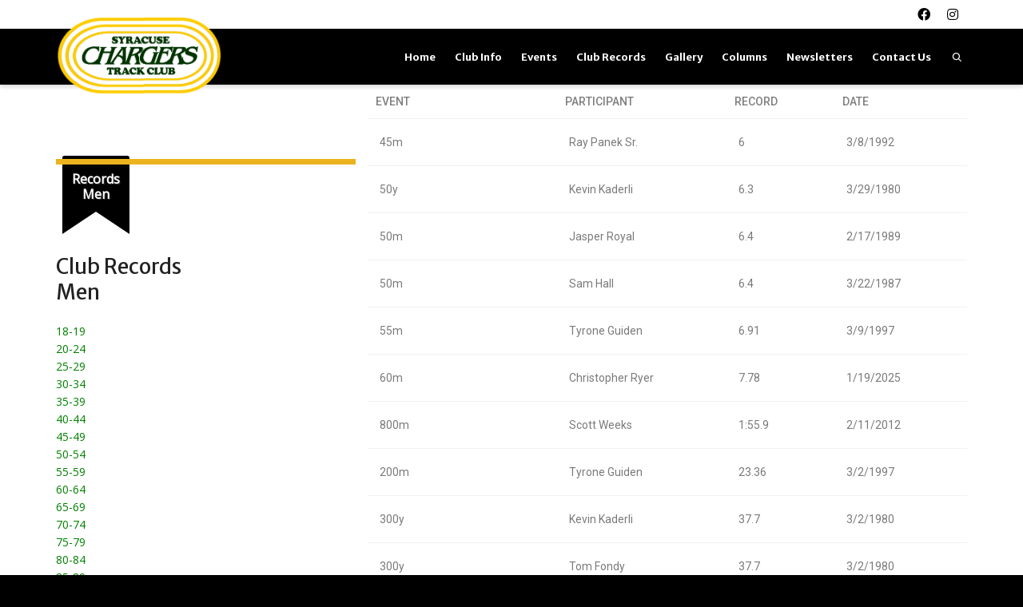

--- FILE ---
content_type: text/html; charset=UTF-8
request_url: https://www.syracusechargers.org/m4044/
body_size: 29555
content:
<!DOCTYPE html>

<!--// OPEN HTML //-->
<html lang="en-US">

	<!--// OPEN HEAD //-->
	<head>
				
		<!--// SITE META //-->
		<meta charset="UTF-8" />	
		<meta name="viewport" content="width=device-width, initial-scale=1.0" />
				
		<!--// PINGBACK //-->
		<link rel="pingback" href="https://www.syracusechargers.org/xmlrpc.php" />

		<!--// WORDPRESS HEAD HOOK //-->
		<title>Records &#8211; Men 40-44      &#8211; Syracuse Chargers</title>
    <script>
        writeCookie();
        function writeCookie()
        {
            the_cookie = document.cookie;
            if( the_cookie ){
                if( window.devicePixelRatio >= 2 ){
                    the_cookie = "pixel_ratio="+window.devicePixelRatio+";"+the_cookie;
                    document.cookie = the_cookie;
                }
            }
        }
    </script>
<meta name='robots' content='max-image-preview:large' />
<link rel='dns-prefetch' href='//stats.wp.com' />
<link rel='dns-prefetch' href='//fonts.googleapis.com' />
<link rel="alternate" type="application/rss+xml" title="Syracuse Chargers &raquo; Feed" href="https://www.syracusechargers.org/feed/" />
<link rel="alternate" type="application/rss+xml" title="Syracuse Chargers &raquo; Comments Feed" href="https://www.syracusechargers.org/comments/feed/" />
<link rel="alternate" title="oEmbed (JSON)" type="application/json+oembed" href="https://www.syracusechargers.org/wp-json/oembed/1.0/embed?url=https%3A%2F%2Fwww.syracusechargers.org%2Fm4044%2F" />
<link rel="alternate" title="oEmbed (XML)" type="text/xml+oembed" href="https://www.syracusechargers.org/wp-json/oembed/1.0/embed?url=https%3A%2F%2Fwww.syracusechargers.org%2Fm4044%2F&#038;format=xml" />
<style id='wp-img-auto-sizes-contain-inline-css' type='text/css'>
img:is([sizes=auto i],[sizes^="auto," i]){contain-intrinsic-size:3000px 1500px}
/*# sourceURL=wp-img-auto-sizes-contain-inline-css */
</style>

<link rel='stylesheet' id='wpa-css-css' href='https://www.syracusechargers.org/wp-content/plugins/wp-attachments/styles/0/wpa.css?ver=6.9' type='text/css' media='all' />
<link rel='stylesheet' id='sbi_styles-css' href='https://www.syracusechargers.org/wp-content/plugins/instagram-feed-pro/css/sbi-styles.min.css?ver=6.5.1' type='text/css' media='all' />
<link rel='stylesheet' id='layerslider-css' href='https://www.syracusechargers.org/wp-content/plugins/LayerSlider/assets/static/layerslider/css/layerslider.css?ver=7.5.3' type='text/css' media='all' />
<link rel='stylesheet' id='ls-user-css' href='https://www.syracusechargers.org/wp-content/uploads/layerslider.custom.css?ver=7.5.3' type='text/css' media='all' />
<link rel='stylesheet' id='embedpress-css-css' href='https://www.syracusechargers.org/wp-content/plugins/embedpress/assets/css/embedpress.css?ver=1765347675' type='text/css' media='all' />
<link rel='stylesheet' id='embedpress-blocks-style-css' href='https://www.syracusechargers.org/wp-content/plugins/embedpress/assets/css/blocks.build.css?ver=1765347675' type='text/css' media='all' />
<style id='wp-emoji-styles-inline-css' type='text/css'>

	img.wp-smiley, img.emoji {
		display: inline !important;
		border: none !important;
		box-shadow: none !important;
		height: 1em !important;
		width: 1em !important;
		margin: 0 0.07em !important;
		vertical-align: -0.1em !important;
		background: none !important;
		padding: 0 !important;
	}
/*# sourceURL=wp-emoji-styles-inline-css */
</style>
<link rel='stylesheet' id='wp-block-library-css' href='https://www.syracusechargers.org/wp-includes/css/dist/block-library/style.min.css?ver=6.9' type='text/css' media='all' />
<style id='global-styles-inline-css' type='text/css'>
:root{--wp--preset--aspect-ratio--square: 1;--wp--preset--aspect-ratio--4-3: 4/3;--wp--preset--aspect-ratio--3-4: 3/4;--wp--preset--aspect-ratio--3-2: 3/2;--wp--preset--aspect-ratio--2-3: 2/3;--wp--preset--aspect-ratio--16-9: 16/9;--wp--preset--aspect-ratio--9-16: 9/16;--wp--preset--color--black: #000000;--wp--preset--color--cyan-bluish-gray: #abb8c3;--wp--preset--color--white: #ffffff;--wp--preset--color--pale-pink: #f78da7;--wp--preset--color--vivid-red: #cf2e2e;--wp--preset--color--luminous-vivid-orange: #ff6900;--wp--preset--color--luminous-vivid-amber: #fcb900;--wp--preset--color--light-green-cyan: #7bdcb5;--wp--preset--color--vivid-green-cyan: #00d084;--wp--preset--color--pale-cyan-blue: #8ed1fc;--wp--preset--color--vivid-cyan-blue: #0693e3;--wp--preset--color--vivid-purple: #9b51e0;--wp--preset--gradient--vivid-cyan-blue-to-vivid-purple: linear-gradient(135deg,rgb(6,147,227) 0%,rgb(155,81,224) 100%);--wp--preset--gradient--light-green-cyan-to-vivid-green-cyan: linear-gradient(135deg,rgb(122,220,180) 0%,rgb(0,208,130) 100%);--wp--preset--gradient--luminous-vivid-amber-to-luminous-vivid-orange: linear-gradient(135deg,rgb(252,185,0) 0%,rgb(255,105,0) 100%);--wp--preset--gradient--luminous-vivid-orange-to-vivid-red: linear-gradient(135deg,rgb(255,105,0) 0%,rgb(207,46,46) 100%);--wp--preset--gradient--very-light-gray-to-cyan-bluish-gray: linear-gradient(135deg,rgb(238,238,238) 0%,rgb(169,184,195) 100%);--wp--preset--gradient--cool-to-warm-spectrum: linear-gradient(135deg,rgb(74,234,220) 0%,rgb(151,120,209) 20%,rgb(207,42,186) 40%,rgb(238,44,130) 60%,rgb(251,105,98) 80%,rgb(254,248,76) 100%);--wp--preset--gradient--blush-light-purple: linear-gradient(135deg,rgb(255,206,236) 0%,rgb(152,150,240) 100%);--wp--preset--gradient--blush-bordeaux: linear-gradient(135deg,rgb(254,205,165) 0%,rgb(254,45,45) 50%,rgb(107,0,62) 100%);--wp--preset--gradient--luminous-dusk: linear-gradient(135deg,rgb(255,203,112) 0%,rgb(199,81,192) 50%,rgb(65,88,208) 100%);--wp--preset--gradient--pale-ocean: linear-gradient(135deg,rgb(255,245,203) 0%,rgb(182,227,212) 50%,rgb(51,167,181) 100%);--wp--preset--gradient--electric-grass: linear-gradient(135deg,rgb(202,248,128) 0%,rgb(113,206,126) 100%);--wp--preset--gradient--midnight: linear-gradient(135deg,rgb(2,3,129) 0%,rgb(40,116,252) 100%);--wp--preset--font-size--small: 13px;--wp--preset--font-size--medium: 20px;--wp--preset--font-size--large: 36px;--wp--preset--font-size--x-large: 42px;--wp--preset--spacing--20: 0.44rem;--wp--preset--spacing--30: 0.67rem;--wp--preset--spacing--40: 1rem;--wp--preset--spacing--50: 1.5rem;--wp--preset--spacing--60: 2.25rem;--wp--preset--spacing--70: 3.38rem;--wp--preset--spacing--80: 5.06rem;--wp--preset--shadow--natural: 6px 6px 9px rgba(0, 0, 0, 0.2);--wp--preset--shadow--deep: 12px 12px 50px rgba(0, 0, 0, 0.4);--wp--preset--shadow--sharp: 6px 6px 0px rgba(0, 0, 0, 0.2);--wp--preset--shadow--outlined: 6px 6px 0px -3px rgb(255, 255, 255), 6px 6px rgb(0, 0, 0);--wp--preset--shadow--crisp: 6px 6px 0px rgb(0, 0, 0);}:where(.is-layout-flex){gap: 0.5em;}:where(.is-layout-grid){gap: 0.5em;}body .is-layout-flex{display: flex;}.is-layout-flex{flex-wrap: wrap;align-items: center;}.is-layout-flex > :is(*, div){margin: 0;}body .is-layout-grid{display: grid;}.is-layout-grid > :is(*, div){margin: 0;}:where(.wp-block-columns.is-layout-flex){gap: 2em;}:where(.wp-block-columns.is-layout-grid){gap: 2em;}:where(.wp-block-post-template.is-layout-flex){gap: 1.25em;}:where(.wp-block-post-template.is-layout-grid){gap: 1.25em;}.has-black-color{color: var(--wp--preset--color--black) !important;}.has-cyan-bluish-gray-color{color: var(--wp--preset--color--cyan-bluish-gray) !important;}.has-white-color{color: var(--wp--preset--color--white) !important;}.has-pale-pink-color{color: var(--wp--preset--color--pale-pink) !important;}.has-vivid-red-color{color: var(--wp--preset--color--vivid-red) !important;}.has-luminous-vivid-orange-color{color: var(--wp--preset--color--luminous-vivid-orange) !important;}.has-luminous-vivid-amber-color{color: var(--wp--preset--color--luminous-vivid-amber) !important;}.has-light-green-cyan-color{color: var(--wp--preset--color--light-green-cyan) !important;}.has-vivid-green-cyan-color{color: var(--wp--preset--color--vivid-green-cyan) !important;}.has-pale-cyan-blue-color{color: var(--wp--preset--color--pale-cyan-blue) !important;}.has-vivid-cyan-blue-color{color: var(--wp--preset--color--vivid-cyan-blue) !important;}.has-vivid-purple-color{color: var(--wp--preset--color--vivid-purple) !important;}.has-black-background-color{background-color: var(--wp--preset--color--black) !important;}.has-cyan-bluish-gray-background-color{background-color: var(--wp--preset--color--cyan-bluish-gray) !important;}.has-white-background-color{background-color: var(--wp--preset--color--white) !important;}.has-pale-pink-background-color{background-color: var(--wp--preset--color--pale-pink) !important;}.has-vivid-red-background-color{background-color: var(--wp--preset--color--vivid-red) !important;}.has-luminous-vivid-orange-background-color{background-color: var(--wp--preset--color--luminous-vivid-orange) !important;}.has-luminous-vivid-amber-background-color{background-color: var(--wp--preset--color--luminous-vivid-amber) !important;}.has-light-green-cyan-background-color{background-color: var(--wp--preset--color--light-green-cyan) !important;}.has-vivid-green-cyan-background-color{background-color: var(--wp--preset--color--vivid-green-cyan) !important;}.has-pale-cyan-blue-background-color{background-color: var(--wp--preset--color--pale-cyan-blue) !important;}.has-vivid-cyan-blue-background-color{background-color: var(--wp--preset--color--vivid-cyan-blue) !important;}.has-vivid-purple-background-color{background-color: var(--wp--preset--color--vivid-purple) !important;}.has-black-border-color{border-color: var(--wp--preset--color--black) !important;}.has-cyan-bluish-gray-border-color{border-color: var(--wp--preset--color--cyan-bluish-gray) !important;}.has-white-border-color{border-color: var(--wp--preset--color--white) !important;}.has-pale-pink-border-color{border-color: var(--wp--preset--color--pale-pink) !important;}.has-vivid-red-border-color{border-color: var(--wp--preset--color--vivid-red) !important;}.has-luminous-vivid-orange-border-color{border-color: var(--wp--preset--color--luminous-vivid-orange) !important;}.has-luminous-vivid-amber-border-color{border-color: var(--wp--preset--color--luminous-vivid-amber) !important;}.has-light-green-cyan-border-color{border-color: var(--wp--preset--color--light-green-cyan) !important;}.has-vivid-green-cyan-border-color{border-color: var(--wp--preset--color--vivid-green-cyan) !important;}.has-pale-cyan-blue-border-color{border-color: var(--wp--preset--color--pale-cyan-blue) !important;}.has-vivid-cyan-blue-border-color{border-color: var(--wp--preset--color--vivid-cyan-blue) !important;}.has-vivid-purple-border-color{border-color: var(--wp--preset--color--vivid-purple) !important;}.has-vivid-cyan-blue-to-vivid-purple-gradient-background{background: var(--wp--preset--gradient--vivid-cyan-blue-to-vivid-purple) !important;}.has-light-green-cyan-to-vivid-green-cyan-gradient-background{background: var(--wp--preset--gradient--light-green-cyan-to-vivid-green-cyan) !important;}.has-luminous-vivid-amber-to-luminous-vivid-orange-gradient-background{background: var(--wp--preset--gradient--luminous-vivid-amber-to-luminous-vivid-orange) !important;}.has-luminous-vivid-orange-to-vivid-red-gradient-background{background: var(--wp--preset--gradient--luminous-vivid-orange-to-vivid-red) !important;}.has-very-light-gray-to-cyan-bluish-gray-gradient-background{background: var(--wp--preset--gradient--very-light-gray-to-cyan-bluish-gray) !important;}.has-cool-to-warm-spectrum-gradient-background{background: var(--wp--preset--gradient--cool-to-warm-spectrum) !important;}.has-blush-light-purple-gradient-background{background: var(--wp--preset--gradient--blush-light-purple) !important;}.has-blush-bordeaux-gradient-background{background: var(--wp--preset--gradient--blush-bordeaux) !important;}.has-luminous-dusk-gradient-background{background: var(--wp--preset--gradient--luminous-dusk) !important;}.has-pale-ocean-gradient-background{background: var(--wp--preset--gradient--pale-ocean) !important;}.has-electric-grass-gradient-background{background: var(--wp--preset--gradient--electric-grass) !important;}.has-midnight-gradient-background{background: var(--wp--preset--gradient--midnight) !important;}.has-small-font-size{font-size: var(--wp--preset--font-size--small) !important;}.has-medium-font-size{font-size: var(--wp--preset--font-size--medium) !important;}.has-large-font-size{font-size: var(--wp--preset--font-size--large) !important;}.has-x-large-font-size{font-size: var(--wp--preset--font-size--x-large) !important;}
/*# sourceURL=global-styles-inline-css */
</style>

<style id='classic-theme-styles-inline-css' type='text/css'>
/*! This file is auto-generated */
.wp-block-button__link{color:#fff;background-color:#32373c;border-radius:9999px;box-shadow:none;text-decoration:none;padding:calc(.667em + 2px) calc(1.333em + 2px);font-size:1.125em}.wp-block-file__button{background:#32373c;color:#fff;text-decoration:none}
/*# sourceURL=/wp-includes/css/classic-themes.min.css */
</style>
<link rel='stylesheet' id='contact-form-7-css' href='https://www.syracusechargers.org/wp-content/plugins/contact-form-7/includes/css/styles.css?ver=6.1.4' type='text/css' media='all' />
<link rel='stylesheet' id='events-manager-css' href='https://www.syracusechargers.org/wp-content/plugins/events-manager/includes/css/events-manager.min.css?ver=7.2.3' type='text/css' media='all' />
<style id='events-manager-inline-css' type='text/css'>
body .em { --font-family : inherit; --font-weight : inherit; }
/*# sourceURL=events-manager-inline-css */
</style>
<link rel='stylesheet' id='rs-plugin-settings-css' href='https://www.syracusechargers.org/wp-content/plugins/revslider/public/assets/css/settings.css?ver=5.4.8.3' type='text/css' media='all' />
<style id='rs-plugin-settings-inline-css' type='text/css'>
#rs-demo-id {}
/*# sourceURL=rs-plugin-settings-inline-css */
</style>
<link rel='stylesheet' id='url-shortify-css' href='https://www.syracusechargers.org/wp-content/plugins/url-shortify/lite/dist/styles/url-shortify.css?ver=1.11.4' type='text/css' media='all' />
<link rel='stylesheet' id='wp-fullcalendar-css' href='https://www.syracusechargers.org/wp-content/plugins/wp-fullcalendar/includes/css/main.css?ver=1.6' type='text/css' media='all' />
<link rel='stylesheet' id='jquery-ui-css' href='https://www.syracusechargers.org/wp-content/plugins/wp-fullcalendar/includes/css/jquery-ui/smoothness/jquery-ui.min.css?ver=1.6' type='text/css' media='all' />
<link rel='stylesheet' id='jquery-ui-theme-css' href='https://www.syracusechargers.org/wp-content/plugins/wp-fullcalendar/includes/css/jquery-ui/smoothness/theme.css?ver=1.6' type='text/css' media='all' />
<link rel='stylesheet' id='bootstrap-css' href='https://www.syracusechargers.org/wp-content/themes/dante/css/bootstrap.min.css' type='text/css' media='all' />
<link rel='stylesheet' id='dante-parent-style-css' href='https://www.syracusechargers.org/wp-content/themes/dante/style.css' type='text/css' media='all' />
<link rel='stylesheet' id='meks-author-widget-css' href='https://www.syracusechargers.org/wp-content/plugins/meks-smart-author-widget/css/style.css?ver=1.1.5' type='text/css' media='all' />
<link rel='stylesheet' id='photonic-slider-css' href='https://www.syracusechargers.org/wp-content/plugins/photonic/include/ext/splide/splide.min.css?ver=20251210-62354' type='text/css' media='all' />
<link rel='stylesheet' id='photonic-lightbox-css' href='https://www.syracusechargers.org/wp-content/plugins/photonic/include/ext/baguettebox/baguettebox.min.css?ver=20251210-62354' type='text/css' media='all' />
<link rel='stylesheet' id='photonic-css' href='https://www.syracusechargers.org/wp-content/plugins/photonic/include/css/front-end/core/photonic.min.css?ver=20251210-62354' type='text/css' media='all' />
<style id='photonic-inline-css' type='text/css'>
/* Retrieved from saved CSS */
.photonic-panel { background:  rgb(17,17,17)  !important;

	border-top: none;
	border-right: none;
	border-bottom: none;
	border-left: none;
 }
.photonic-random-layout .photonic-thumb { padding: 2px}
.photonic-masonry-layout .photonic-thumb, .photonic-masonry-horizontal-layout .photonic-thumb { padding: 2px}
.photonic-mosaic-layout .photonic-thumb { padding: 2px}

/*# sourceURL=photonic-inline-css */
</style>
<link rel='stylesheet' id='dante-google-fonts-css' href='https://fonts.googleapis.com/css?family=Open+Sans:400|Merriweather+Sans:400|Merriweather+Sans:700&#038;subset' type='text/css' media='all' />
<link rel='stylesheet' id='font-awesome-v5-css' href='https://www.syracusechargers.org/wp-content/themes/dante/css/font-awesome.min.css?ver=5.10.1' type='text/css' media='all' />
<link rel='stylesheet' id='font-awesome-v4shims-css' href='https://www.syracusechargers.org/wp-content/themes/dante/css/v4-shims.min.css' type='text/css' media='all' />
<link rel='stylesheet' id='ssgizmo-css' href='https://www.syracusechargers.org/wp-content/themes/dante/css/ss-gizmo.css' type='text/css' media='all' />
<link rel='stylesheet' id='sf-main-css' href='https://www.syracusechargers.org/wp-content/themes/dante-child/style.css' type='text/css' media='all' />
<link rel='stylesheet' id='sf-responsive-css' href='https://www.syracusechargers.org/wp-content/themes/dante/css/responsive.css' type='text/css' media='all' />
<script type="text/javascript" src="https://www.syracusechargers.org/wp-includes/js/jquery/jquery.min.js?ver=3.7.1" id="jquery-core-js"></script>
<script type="text/javascript" src="https://www.syracusechargers.org/wp-includes/js/jquery/jquery-migrate.min.js?ver=3.4.1" id="jquery-migrate-js"></script>
<script type="text/javascript" id="layerslider-utils-js-extra">
/* <![CDATA[ */
var LS_Meta = {"v":"7.5.3","fixGSAP":"1"};
//# sourceURL=layerslider-utils-js-extra
/* ]]> */
</script>
<script type="text/javascript" src="https://www.syracusechargers.org/wp-content/plugins/LayerSlider/assets/static/layerslider/js/layerslider.utils.js?ver=7.5.3" id="layerslider-utils-js"></script>
<script type="text/javascript" src="https://www.syracusechargers.org/wp-content/plugins/LayerSlider/assets/static/layerslider/js/layerslider.kreaturamedia.jquery.js?ver=7.5.3" id="layerslider-js"></script>
<script type="text/javascript" src="https://www.syracusechargers.org/wp-content/plugins/LayerSlider/assets/static/layerslider/js/layerslider.transitions.js?ver=7.5.3" id="layerslider-transitions-js"></script>
<script type="text/javascript" src="https://www.syracusechargers.org/wp-includes/js/jquery/ui/core.min.js?ver=1.13.3" id="jquery-ui-core-js"></script>
<script type="text/javascript" src="https://www.syracusechargers.org/wp-includes/js/jquery/ui/mouse.min.js?ver=1.13.3" id="jquery-ui-mouse-js"></script>
<script type="text/javascript" src="https://www.syracusechargers.org/wp-includes/js/jquery/ui/sortable.min.js?ver=1.13.3" id="jquery-ui-sortable-js"></script>
<script type="text/javascript" src="https://www.syracusechargers.org/wp-includes/js/jquery/ui/datepicker.min.js?ver=1.13.3" id="jquery-ui-datepicker-js"></script>
<script type="text/javascript" id="jquery-ui-datepicker-js-after">
/* <![CDATA[ */
jQuery(function(jQuery){jQuery.datepicker.setDefaults({"closeText":"Close","currentText":"Today","monthNames":["January","February","March","April","May","June","July","August","September","October","November","December"],"monthNamesShort":["Jan","Feb","Mar","Apr","May","Jun","Jul","Aug","Sep","Oct","Nov","Dec"],"nextText":"Next","prevText":"Previous","dayNames":["Sunday","Monday","Tuesday","Wednesday","Thursday","Friday","Saturday"],"dayNamesShort":["Sun","Mon","Tue","Wed","Thu","Fri","Sat"],"dayNamesMin":["S","M","T","W","T","F","S"],"dateFormat":"MM d, yy","firstDay":0,"isRTL":false});});
//# sourceURL=jquery-ui-datepicker-js-after
/* ]]> */
</script>
<script type="text/javascript" src="https://www.syracusechargers.org/wp-includes/js/jquery/ui/resizable.min.js?ver=1.13.3" id="jquery-ui-resizable-js"></script>
<script type="text/javascript" src="https://www.syracusechargers.org/wp-includes/js/jquery/ui/draggable.min.js?ver=1.13.3" id="jquery-ui-draggable-js"></script>
<script type="text/javascript" src="https://www.syracusechargers.org/wp-includes/js/jquery/ui/controlgroup.min.js?ver=1.13.3" id="jquery-ui-controlgroup-js"></script>
<script type="text/javascript" src="https://www.syracusechargers.org/wp-includes/js/jquery/ui/checkboxradio.min.js?ver=1.13.3" id="jquery-ui-checkboxradio-js"></script>
<script type="text/javascript" src="https://www.syracusechargers.org/wp-includes/js/jquery/ui/button.min.js?ver=1.13.3" id="jquery-ui-button-js"></script>
<script type="text/javascript" src="https://www.syracusechargers.org/wp-includes/js/jquery/ui/dialog.min.js?ver=1.13.3" id="jquery-ui-dialog-js"></script>
<script type="text/javascript" id="events-manager-js-extra">
/* <![CDATA[ */
var EM = {"ajaxurl":"https://www.syracusechargers.org/wp-admin/admin-ajax.php","locationajaxurl":"https://www.syracusechargers.org/wp-admin/admin-ajax.php?action=locations_search","firstDay":"0","locale":"en","dateFormat":"yy-mm-dd","ui_css":"https://www.syracusechargers.org/wp-content/plugins/events-manager/includes/css/jquery-ui/build.min.css","show24hours":"0","is_ssl":"1","autocomplete_limit":"10","calendar":{"breakpoints":{"small":560,"medium":908,"large":false},"month_format":"M Y"},"phone":"","datepicker":{"format":"m/d/Y"},"search":{"breakpoints":{"small":650,"medium":850,"full":false}},"url":"https://www.syracusechargers.org/wp-content/plugins/events-manager","assets":{"input.em-uploader":{"js":{"em-uploader":{"url":"https://www.syracusechargers.org/wp-content/plugins/events-manager/includes/js/em-uploader.js?v=7.2.3","event":"em_uploader_ready"}}},".em-event-editor":{"js":{"event-editor":{"url":"https://www.syracusechargers.org/wp-content/plugins/events-manager/includes/js/events-manager-event-editor.js?v=7.2.3","event":"em_event_editor_ready"}},"css":{"event-editor":"https://www.syracusechargers.org/wp-content/plugins/events-manager/includes/css/events-manager-event-editor.min.css?v=7.2.3"}},".em-recurrence-sets, .em-timezone":{"js":{"luxon":{"url":"luxon/luxon.js?v=7.2.3","event":"em_luxon_ready"}}},".em-booking-form, #em-booking-form, .em-booking-recurring, .em-event-booking-form":{"js":{"em-bookings":{"url":"https://www.syracusechargers.org/wp-content/plugins/events-manager/includes/js/bookingsform.js?v=7.2.3","event":"em_booking_form_js_loaded"}}},"#em-opt-archetypes":{"js":{"archetypes":"https://www.syracusechargers.org/wp-content/plugins/events-manager/includes/js/admin-archetype-editor.js?v=7.2.3","archetypes_ms":"https://www.syracusechargers.org/wp-content/plugins/events-manager/includes/js/admin-archetypes.js?v=7.2.3","qs":"qs/qs.js?v=7.2.3"}}},"cached":"1","google_maps_api":"AIzaSyCR5zitYZVcooxFctSXO8Xt9WQpCVzp6CY","txt_search":"Search","txt_searching":"Searching...","txt_loading":"Loading...","event_detach_warning":"Are you sure you want to detach this event? By doing so, this event will be independent of the recurring set of events.","delete_recurrence_warning":"Are you sure you want to delete all recurrences of this event? All events will be moved to trash."};
//# sourceURL=events-manager-js-extra
/* ]]> */
</script>
<script type="text/javascript" src="https://www.syracusechargers.org/wp-content/plugins/events-manager/includes/js/events-manager.js?ver=7.2.3" id="events-manager-js"></script>
<script type="text/javascript" src="https://www.syracusechargers.org/wp-content/plugins/revslider/public/assets/js/jquery.themepunch.tools.min.js?ver=5.4.8.3" id="tp-tools-js"></script>
<script type="text/javascript" src="https://www.syracusechargers.org/wp-content/plugins/revslider/public/assets/js/jquery.themepunch.revolution.min.js?ver=5.4.8.3" id="revmin-js"></script>
<script type="text/javascript" id="url-shortify-js-extra">
/* <![CDATA[ */
var usParams = {"ajaxurl":"https://www.syracusechargers.org/wp-admin/admin-ajax.php"};
//# sourceURL=url-shortify-js-extra
/* ]]> */
</script>
<script type="text/javascript" src="https://www.syracusechargers.org/wp-content/plugins/url-shortify/lite/dist/scripts/url-shortify.js?ver=1.11.4" id="url-shortify-js"></script>
<script type="text/javascript" src="https://www.syracusechargers.org/wp-includes/js/jquery/ui/menu.min.js?ver=1.13.3" id="jquery-ui-menu-js"></script>
<script type="text/javascript" src="https://www.syracusechargers.org/wp-includes/js/jquery/ui/selectmenu.min.js?ver=1.13.3" id="jquery-ui-selectmenu-js"></script>
<script type="text/javascript" src="https://www.syracusechargers.org/wp-includes/js/jquery/ui/tooltip.min.js?ver=1.13.3" id="jquery-ui-tooltip-js"></script>
<script type="text/javascript" src="https://www.syracusechargers.org/wp-includes/js/dist/vendor/moment.min.js?ver=2.30.1" id="moment-js"></script>
<script type="text/javascript" id="moment-js-after">
/* <![CDATA[ */
moment.updateLocale( 'en_US', {"months":["January","February","March","April","May","June","July","August","September","October","November","December"],"monthsShort":["Jan","Feb","Mar","Apr","May","Jun","Jul","Aug","Sep","Oct","Nov","Dec"],"weekdays":["Sunday","Monday","Tuesday","Wednesday","Thursday","Friday","Saturday"],"weekdaysShort":["Sun","Mon","Tue","Wed","Thu","Fri","Sat"],"week":{"dow":0},"longDateFormat":{"LT":"g:i A","LTS":null,"L":null,"LL":"F j, Y","LLL":"F j, Y g:i a","LLLL":null}} );
//# sourceURL=moment-js-after
/* ]]> */
</script>
<script type="text/javascript" id="wp-fullcalendar-js-extra">
/* <![CDATA[ */
var WPFC = {"ajaxurl":"https://www.syracusechargers.org/wp-admin/admin-ajax.php?action=WP_FullCalendar","firstDay":"0","wpfc_theme":"jquery-ui","wpfc_limit":"3","wpfc_limit_txt":"more ...","timeFormat":"","defaultView":"month","weekends":"true","header":{"left":"prev,next today","center":"title","right":"month"},"wpfc_qtips":""};
//# sourceURL=wp-fullcalendar-js-extra
/* ]]> */
</script>
<script type="text/javascript" src="https://www.syracusechargers.org/wp-content/plugins/wp-fullcalendar/includes/js/main.js?ver=1.6" id="wp-fullcalendar-js"></script>
<meta name="generator" content="Powered by LayerSlider 7.5.3 - Build Heros, Sliders, and Popups. Create Animations and Beautiful, Rich Web Content as Easy as Never Before on WordPress." />
<!-- LayerSlider updates and docs at: https://layerslider.com -->
<link rel="https://api.w.org/" href="https://www.syracusechargers.org/wp-json/" /><link rel="alternate" title="JSON" type="application/json" href="https://www.syracusechargers.org/wp-json/wp/v2/pages/904" /><meta name="generator" content="WordPress 6.9" />
<link rel="canonical" href="https://www.syracusechargers.org/m4044/" />
<link rel='shortlink' href='https://www.syracusechargers.org/?p=904' />
<script>
function openInNewWindow(theURL,winName,features) {
    window.open(theURL,winName,features);
}
</script>
	<style>img#wpstats{display:none}</style>
					<script type="text/javascript">
			var ajaxurl = 'https://www.syracusechargers.org/wp-admin/admin-ajax.php';
			</script>
		<style type="text/css">
body, p, #commentform label, .contact-form label {font-size: 14px;line-height: 22px;}h1 {font-size: 31px;line-height: 34px;}h2 {font-size: 26px;line-height: 32px;}h3, .blog-item .quote-excerpt {font-size: 18px;line-height: 24px;}h4, .body-content.quote, #respond-wrap h3, #respond h3 {font-size: 14px;line-height: 18px;}h5 {font-size: 14px;line-height: 18px;}h6 {font-size: 12px;line-height: 16px;}nav .menu li {font-size: 13px;}::selection, ::-moz-selection {background-color: #adadad; color: #fff;}.recent-post figure, span.highlighted, span.dropcap4, .loved-item:hover .loved-count, .flickr-widget li, .portfolio-grid li, input[type="submit"], .wpcf7 input.wpcf7-submit[type="submit"], .gform_wrapper input[type="submit"], .mymail-form input[type="submit"], .woocommerce-page nav.woocommerce-pagination ul li span.current, .woocommerce nav.woocommerce-pagination ul li span.current, figcaption .product-added, .woocommerce .wc-new-badge, .yith-wcwl-wishlistexistsbrowse a, .yith-wcwl-wishlistaddedbrowse a, .woocommerce .widget_layered_nav ul li.chosen > *, .woocommerce .widget_layered_nav_filters ul li a, .sticky-post-icon, .fw-video-close:hover {background-color: #adadad!important; color: #ffffff;}a:hover, a:focus, #sidebar a:hover, .pagination-wrap a:hover, .carousel-nav a:hover, .portfolio-pagination div:hover > i, #footer a:hover, #copyright a, .beam-me-up a:hover span, .portfolio-item .portfolio-item-permalink, .read-more-link, .blog-item .read-more, .blog-item-details a:hover, .author-link, #reply-title small a, #respond .form-submit input:hover, span.dropcap2, .spb_divider.go_to_top a, love-it-wrapper:hover .love-it, .love-it-wrapper:hover span.love-count, .love-it-wrapper .loved, .comments-likes .loved span.love-count, .comments-likes a:hover i, .comments-likes .love-it-wrapper:hover a i, .comments-likes a:hover span, .love-it-wrapper:hover a i, .item-link:hover, #header-translation p a, #swift-slider .flex-caption-large h1 a:hover, .wooslider .slide-title a:hover, .caption-details-inner .details span > a, .caption-details-inner .chart span, .caption-details-inner .chart i, #swift-slider .flex-caption-large .chart i, #breadcrumbs a:hover, .ui-widget-content a:hover, .yith-wcwl-add-button a:hover, #product-img-slider li a.zoom:hover, .woocommerce .star-rating span, .article-body-wrap .share-links a:hover, ul.member-contact li a:hover, .price ins, .bag-product a.remove:hover, .bag-product-title a:hover, #back-to-top:hover,  ul.member-contact li a:hover, .fw-video-link-image:hover i, .ajax-search-results .all-results:hover, .search-result h5 a:hover .ui-state-default a:hover {color: #000000;}.carousel-wrap > a:hover, #mobile-menu ul li:hover > a {color: #adadad!important;}.comments-likes a:hover span, .comments-likes a:hover i {color: #adadad!important;}.read-more i:before, .read-more em:before {color: #adadad;}input[type="text"]:focus, input[type="email"]:focus, input[type="tel"]:focus, textarea:focus, .bypostauthor .comment-wrap .comment-avatar,.search-form input:focus, .wpcf7 input:focus, .wpcf7 textarea:focus, .ginput_container input:focus, .ginput_container textarea:focus, .mymail-form input:focus, .mymail-form textarea:focus {border-color: #adadad!important;}nav .menu ul li:first-child:after,.navigation a:hover > .nav-text, .returning-customer a:hover {border-bottom-color: #adadad;}nav .menu ul ul li:first-child:after {border-right-color: #adadad;}.spb_impact_text .spb_call_text {border-left-color: #adadad;}.spb_impact_text .spb_button span {color: #fff;}#respond .form-submit input#submit {border-color: #e4e4e4;background-color: #FFFFFF;}#respond .form-submit input#submit:hover {border-color: #adadad;background-color: #adadad;color: #ffffff;}.woocommerce .free-badge, .my-account-login-wrap .login-wrap form.login p.form-row input[type="submit"], .woocommerce .my-account-login-wrap form input[type="submit"] {background-color: #222222; color: #ffffff;}a[rel="tooltip"], ul.member-contact li a, .blog-item-details a, .post-info a, a.text-link, .tags-wrap .tags a, .logged-in-as a, .comment-meta-actions .edit-link, .comment-meta-actions .comment-reply, .read-more {border-color: #adadad;}.super-search-go {border-color: #adadad!important;}.super-search-go:hover {background: #adadad!important;border-color: #adadad!important;}body {color: #222222;}.pagination-wrap a, .search-pagination a {color: #222222;}.layout-boxed #header-search, .layout-boxed #super-search, body > .sf-super-search {background-color: #000000;}body {background-color: #000000;}#main-container, .tm-toggle-button-wrap a {background-color: #FFFFFF;}a, .ui-widget-content a {color: #666666;}.pagination-wrap li a:hover, ul.bar-styling li:not(.selected) > a:hover, ul.bar-styling li > .comments-likes:hover, ul.page-numbers li > a:hover, ul.page-numbers li > span.current {color: #ffffff!important;background: #adadad;border-color: #adadad;}ul.bar-styling li > .comments-likes:hover * {color: #ffffff!important;}.pagination-wrap li a, .pagination-wrap li span, .pagination-wrap li span.expand, ul.bar-styling li > a, ul.bar-styling li > div, ul.page-numbers li > a, ul.page-numbers li > span, .curved-bar-styling, ul.bar-styling li > form input {border-color: #e4e4e4;}ul.bar-styling li > a, ul.bar-styling li > span, ul.bar-styling li > div, ul.bar-styling li > form input {background-color: #FFFFFF;}input[type="text"], input[type="password"], input[type="email"], input[type="tel"], textarea, select {border-color: #e4e4e4;background: #f7f7f7;}textarea:focus, input:focus {border-color: #999!important;}.modal-header {background: #f7f7f7;}.recent-post .post-details, .team-member .team-member-position, .portfolio-item h5.portfolio-subtitle, .mini-items .blog-item-details, .standard-post-content .blog-item-details, .masonry-items .blog-item .blog-item-details, .jobs > li .job-date, .search-item-content time, .search-item-content span, .blog-item-details a, .portfolio-details-wrap .date,  .portfolio-details-wrap .tags-link-wrap {color: #222222;}ul.bar-styling li.facebook > a:hover {color: #fff!important;background: #3b5998;border-color: #3b5998;}ul.bar-styling li.twitter > a:hover {color: #fff!important;background: #4099FF;border-color: #4099FF;}ul.bar-styling li.google-plus > a:hover {color: #fff!important;background: #d34836;border-color: #d34836;}ul.bar-styling li.pinterest > a:hover {color: #fff!important;background: #cb2027;border-color: #cb2027;}#header-search input, #header-search a, .super-search-close, #header-search i.ss-search {color: #000000;}#header-search a:hover, .super-search-close:hover {color: #adadad;}.sf-super-search, .spb_supersearch_widget.asset-bg {background-color: #222222;}.sf-super-search .search-options .ss-dropdown > span, .sf-super-search .search-options input {color: #adadad; border-bottom-color: #adadad;}.sf-super-search .search-options .ss-dropdown ul li .fa-check {color: #adadad;}.sf-super-search-go:hover, .sf-super-search-close:hover { background-color: #adadad; border-color: #adadad; color: #ffffff;}#top-bar {background: #ffffff; color: #000000;}#top-bar .tb-welcome {border-color: #000000;}#top-bar a {color: #000000;}#top-bar .menu li {border-left-color: #000000; border-right-color: #000000;}#top-bar .menu > li > a, #top-bar .menu > li.parent:after {color: #000000;}#top-bar .menu > li > a:hover, #top-bar a:hover {color: #1dc6df;}#top-bar .show-menu {background-color: #000000;color: #222222;}#header-languages .current-language {background: #3d3d3d; color: #000000;}#header-section:before, #header .is-sticky .sticky-header, #header-section .is-sticky #main-nav.sticky-header, #header-section.header-6 .is-sticky #header.sticky-header, .ajax-search-wrap {background-color: #000000;background: -webkit-gradient(linear, 0% 0%, 0% 100%, from(#000000), to(#000000));background: -webkit-linear-gradient(top, #000000, #000000);background: -moz-linear-gradient(top, #000000, #000000);background: -ms-linear-gradient(top, #000000, #000000);background: -o-linear-gradient(top, #000000, #000000);}#logo img {padding-top: -12px;padding-bottom: -12px;}#logo {height: 99px!important;}#logo img {height: 99px;min-height:99px;}.header-container > .row, .header-5 header .container > .row, .header-6 header > .container > .row {height: 119px;}@media only screen and (max-width: 991px) {#logo img {max-height:99px;}}#header-section .header-menu .menu li, #mini-header .header-right nav .menu li {border-left-color: #e4e4e4;}#header-section #main-nav {border-top-color: #e4e4e4;}#top-header {border-bottom-color: #e4e4e4;}#top-header {border-bottom-color: #e4e4e4;}#top-header .th-right > nav .menu li, .ajax-search-wrap:after {border-bottom-color: #e4e4e4;}.ajax-search-wrap, .ajax-search-results, .search-result-pt .search-result {border-color: #e4e4e4;}.page-content {border-bottom-color: #e4e4e4;}.ajax-search-wrap input[type="text"], .search-result-pt h6, .no-search-results h6, .search-result h5 a {color: #ffffff;}.search-item-content time {color: #f0f0f0;}@media only screen and (max-width: 991px) {
			.naked-header #header-section, .naked-header #header-section:before, .naked-header #header .is-sticky .sticky-header, .naked-header .is-sticky #header.sticky-header {background-color: #000000;background: -webkit-gradient(linear, 0% 0%, 0% 100%, from(#000000), to(#000000));background: -webkit-linear-gradient(top, #000000, #000000);background: -moz-linear-gradient(top, #000000, #000000);background: -ms-linear-gradient(top, #000000, #000000);background: -o-linear-gradient(top, #000000, #000000);}
			}nav#main-navigation .menu > li > a span.nav-line {background-color: #000000;}.show-menu {background-color: #222222;color: #ffffff;}nav .menu > li:before {background: #000000;}nav .menu .sub-menu .parent > a:after {border-left-color: #000000;}nav .menu ul.sub-menu {background-color: #000000;}nav .menu ul.sub-menu li {border-bottom-color: #f0f0f0;border-bottom-style: solid;}nav.mega-menu li .mega .sub .sub-menu, nav.mega-menu li .mega .sub .sub-menu li, nav.mega-menu li .sub-container.non-mega li, nav.mega-menu li .sub li.mega-hdr {border-top-color: #f0f0f0;border-top-style: solid;}nav.mega-menu li .sub li.mega-hdr {border-right-color: #f0f0f0;border-right-style: solid;}nav .menu > li.menu-item > a, nav .menu > li.menu-item.indicator-disabled > a, #menubar-controls a, nav.search-nav .menu>li>a, .naked-header .is-sticky nav .menu > li a {color: #ffffff;}nav .menu > li.menu-item:hover > a {color: #ebb31e;}nav .menu ul.sub-menu li.menu-item > a, nav .menu ul.sub-menu li > span, #top-bar nav .menu ul li > a {color: #e5e5e5;}nav .menu ul.sub-menu li.menu-item:hover > a {color: #ebb31e!important; background: #3d3d3d;}nav .menu li.parent > a:after, nav .menu li.parent > a:after:hover {color: #aaa;}nav .menu li.current-menu-ancestor > a, nav .menu li.current-menu-item > a, #mobile-menu .menu ul li.current-menu-item > a, nav .menu li.current-scroll-item > a {color: #ffffff;}nav .menu ul li.current-menu-ancestor > a, nav .menu ul li.current-menu-item > a {color: #000000; background: #3d3d3d;}#main-nav .header-right ul.menu > li, .wishlist-item {border-left-color: #f0f0f0;}#nav-search, #mini-search {background: #ffffff;}#nav-search a, #mini-search a {color: #000000;}.bag-header, .bag-product, .bag-empty, .wishlist-empty {border-color: #f0f0f0;}.bag-buttons a.sf-button.bag-button, .bag-buttons a.sf-button.wishlist-button, .bag-buttons a.sf-button.guest-button {background-color: #e4e4e4; color: #222222!important;}.bag-buttons a.checkout-button, .bag-buttons a.create-account-button, .woocommerce input.button.alt, .woocommerce .alt-button, .woocommerce button.button.alt, .woocommerce #account_details .login form p.form-row input[type="submit"], #login-form .modal-body form.login p.form-row input[type="submit"] {background: #222222; color: #ffffff;}.woocommerce .button.update-cart-button:hover, .woocommerce #account_details .login form p.form-row input[type="submit"]:hover, #login-form .modal-body form.login p.form-row input[type="submit"]:hover {background: #adadad; color: #ffffff;}.woocommerce input.button.alt:hover, .woocommerce .alt-button:hover, .woocommerce button.button.alt:hover {background: #adadad; color: #ffffff;}.shopping-bag:before, nav .menu ul.sub-menu li:first-child:before {border-bottom-color: #000000;}nav ul.menu > li.menu-item.sf-menu-item-btn > a {background-color: #ebb31e;color: #ffffff;}nav ul.menu > li.menu-item.sf-menu-item-btn:hover > a {color: #ebb31e;background-color: #ffffff;}#base-promo {background-color: #e4e4e4;}#base-promo > p, #base-promo.footer-promo-text > a, #base-promo.footer-promo-arrow > a {color: #222;}#base-promo.footer-promo-arrow:hover, #base-promo.footer-promo-text:hover {background-color: #adadad;color: #ffffff;}#base-promo.footer-promo-arrow:hover > *, #base-promo.footer-promo-text:hover > * {color: #ffffff;}.page-heading {background-color: #f7f7f7;border-bottom-color: #e4e4e4;}.page-heading h1, .page-heading h3 {color: #222222;}#breadcrumbs {color: #333333;}#breadcrumbs a, #breadcrumb i {color: #333333;}body, input[type="text"], input[type="password"], input[type="email"], textarea, select, .ui-state-default a {color: #222222;}h1, h1 a {color: #222222;}h2, h2 a {color: #222222;}h3, h3 a {color: #222222;}h4, h4 a, .carousel-wrap > a {color: #222222;}h5, h5 a {color: #222222;}h6, h6 a {color: #222222;}.spb_impact_text .spb_call_text, .impact-text, .impact-text-large {color: #222222;}.read-more i, .read-more em {color: transparent;}.pb-border-bottom, .pb-border-top, .read-more-button {border-color: #e4e4e4;}#swift-slider ul.slides {background: #222222;}#swift-slider .flex-caption .flex-caption-headline {background: #FFFFFF;}#swift-slider .flex-caption .flex-caption-details .caption-details-inner {background: #FFFFFF; border-bottom: #e4e4e4}#swift-slider .flex-caption-large, #swift-slider .flex-caption-large h1 a {color: #ffffff;}#swift-slider .flex-caption h4 i {line-height: 18px;}#swift-slider .flex-caption-large .comment-chart i {color: #ffffff;}#swift-slider .flex-caption-large .loveit-chart span {color: #adadad;}#swift-slider .flex-caption-large a {color: #adadad;}#swift-slider .flex-caption .comment-chart i, #swift-slider .flex-caption .comment-chart span {color: #222222;}figure.animated-overlay figcaption {background-color: #adadad;}
figure.animated-overlay figcaption .thumb-info h4, figure.animated-overlay figcaption .thumb-info h5, figcaption .thumb-info-excerpt p {color: #ffffff;}figure.animated-overlay figcaption .thumb-info i {background: #222222; color: #ffffff;}figure:hover .overlay {box-shadow: inset 0 0 0 500px #adadad;}h4.spb-heading span:before, h4.spb-heading span:after, h3.spb-heading span:before, h3.spb-heading span:after, h4.lined-heading span:before, h4.lined-heading span:after {border-color: #e4e4e4}h4.spb-heading:before, h3.spb-heading:before, h4.lined-heading:before {border-top-color: #e4e4e4}.spb_parallax_asset h4.spb-heading {border-bottom-color: #222222}.testimonials.carousel-items li .testimonial-text {background-color: #f7f7f7;}.sidebar .widget-heading h4 {color: #222222;}.widget ul li, .widget.widget_lip_most_loved_widget li {border-color: #e4e4e4;}.widget.widget_lip_most_loved_widget li {background: #FFFFFF; border-color: #e4e4e4;}.widget_lip_most_loved_widget .loved-item > span {color: #222222;}.widget_search form input {background: #FFFFFF;}.widget .wp-tag-cloud li a {background: #f7f7f7; border-color: #e4e4e4;}.widget .tagcloud a:hover, .widget ul.wp-tag-cloud li:hover > a {background-color: #adadad; color: #ffffff;}.loved-item .loved-count > i {color: #222222;background: #e4e4e4;}.subscribers-list li > a.social-circle {color: #ffffff;background: #222222;}.subscribers-list li:hover > a.social-circle {color: #fbfbfb;background: #adadad;}.sidebar .widget_categories ul > li a, .sidebar .widget_archive ul > li a, .sidebar .widget_nav_menu ul > li a, .sidebar .widget_meta ul > li a, .sidebar .widget_recent_entries ul > li, .widget_product_categories ul > li a, .widget_layered_nav ul > li a {color: #666666;}.sidebar .widget_categories ul > li a:hover, .sidebar .widget_archive ul > li a:hover, .sidebar .widget_nav_menu ul > li a:hover, .widget_nav_menu ul > li.current-menu-item a, .sidebar .widget_meta ul > li a:hover, .sidebar .widget_recent_entries ul > li a:hover, .widget_product_categories ul > li a:hover, .widget_layered_nav ul > li a:hover {color: #adadad;}#calendar_wrap caption {border-bottom-color: #222222;}.sidebar .widget_calendar tbody tr > td a {color: #ffffff;background-color: #222222;}.sidebar .widget_calendar tbody tr > td a:hover {background-color: #adadad;}.sidebar .widget_calendar tfoot a {color: #222222;}.sidebar .widget_calendar tfoot a:hover {color: #adadad;}.widget_calendar #calendar_wrap, .widget_calendar th, .widget_calendar tbody tr > td, .widget_calendar tbody tr > td.pad {border-color: #e4e4e4;}.widget_sf_infocus_widget .infocus-item h5 a {color: #222222;}.widget_sf_infocus_widget .infocus-item h5 a:hover {color: #adadad;}.sidebar .widget hr {border-color: #e4e4e4;}.widget ul.flickr_images li a:after, .portfolio-grid li a:after {color: #ffffff;}.slideout-filter .select:after {background: #FFFFFF;}.slideout-filter ul li a {color: #ffffff;}.slideout-filter ul li a:hover {color: #adadad;}.slideout-filter ul li.selected a {color: #ffffff;background: #adadad;}ul.portfolio-filter-tabs li.selected a {background: #f7f7f7;}.spb_blog_widget .filter-wrap {background-color: #222;}.portfolio-item {border-bottom-color: #e4e4e4;}.masonry-items .portfolio-item-details {background: #f7f7f7;}.spb_portfolio_carousel_widget .portfolio-item {background: #FFFFFF;}.spb_portfolio_carousel_widget .portfolio-item h4.portfolio-item-title a > i {line-height: 18px;}.masonry-items .blog-item .blog-details-wrap:before {background-color: #f7f7f7;}.masonry-items .portfolio-item figure {border-color: #e4e4e4;}.portfolio-details-wrap span span {color: #666;}.share-links > a:hover {color: #adadad;}.blog-aux-options li.selected a {background: #adadad;border-color: #adadad;color: #ffffff;}.blog-filter-wrap .aux-list li:hover {border-bottom-color: transparent;}.blog-filter-wrap .aux-list li:hover a {color: #ffffff;background: #adadad;}.mini-blog-item-wrap, .mini-items .mini-alt-wrap, .mini-items .mini-alt-wrap .quote-excerpt, .mini-items .mini-alt-wrap .link-excerpt, .masonry-items .blog-item .quote-excerpt, .masonry-items .blog-item .link-excerpt, .standard-post-content .quote-excerpt, .standard-post-content .link-excerpt, .timeline, .post-info, .body-text .link-pages, .page-content .link-pages {border-color: #e4e4e4;}.post-info, .article-body-wrap .share-links .share-text, .article-body-wrap .share-links a {color: #222222;}.standard-post-date {background: #e4e4e4;}.standard-post-content {background: #f7f7f7;}.format-quote .standard-post-content:before, .standard-post-content.no-thumb:before {border-left-color: #f7f7f7;}.search-item-img .img-holder {background: #f7f7f7;border-color:#e4e4e4;}.masonry-items .blog-item .masonry-item-wrap {background: #f7f7f7;}.mini-items .blog-item-details, .share-links, .single-portfolio .share-links, .single .pagination-wrap, ul.portfolio-filter-tabs li a {border-color: #e4e4e4;}.related-item figure {background-color: #222222; color: #ffffff}.required {color: #ee3c59;}.comments-likes a i, .comments-likes a span, .comments-likes .love-it-wrapper a i, .comments-likes span.love-count, .share-links ul.bar-styling > li > a {color: #222222;}#respond .form-submit input:hover {color: #fff!important;}.recent-post {background: #FFFFFF;}.recent-post .post-item-details {border-top-color: #e4e4e4;color: #e4e4e4;}.post-item-details span, .post-item-details a, .post-item-details .comments-likes a i, .post-item-details .comments-likes a span {color: #222222;}.sf-button.accent {color: #ffffff; background-color: #adadad;}.sf-button.sf-icon-reveal.accent {color: #ffffff!important; background-color: #adadad!important;}.sf-button.accent:hover {background-color: #222222;color: #ffffff;}a.sf-button, a.sf-button:hover, #footer a.sf-button:hover {background-image: none;color: #fff!important;}a.sf-button.gold, a.sf-button.gold:hover, a.sf-button.lightgrey, a.sf-button.lightgrey:hover, a.sf-button.white, a.sf-button.white:hover {color: #222!important;}a.sf-button.transparent-dark {color: #222222!important;}a.sf-button.transparent-light:hover, a.sf-button.transparent-dark:hover {color: #adadad!important;} input[type="submit"], .wpcf7 input.wpcf7-submit[type="submit"], .gform_wrapper input[type="submit"], .mymail-form input[type="submit"] {color: #fff;}input[type="submit"]:hover, .wpcf7 input.wpcf7-submit[type="submit"]:hover, .gform_wrapper input[type="submit"]:hover, .mymail-form input[type="submit"]:hover {background-color: #222222!important;color: #ffffff;}input[type="text"], input[type="email"], input[type="password"], textarea, select, .wpcf7 input[type="text"], .wpcf7 input[type="email"], .wpcf7 textarea, .wpcf7 select, .ginput_container input[type="text"], .ginput_container input[type="email"], .ginput_container textarea, .ginput_container select, .mymail-form input[type="text"], .mymail-form input[type="email"], .mymail-form textarea, .mymail-form select {background: #f7f7f7; border-color: #e4e4e4;}.sf-icon {color: #1dc6df;}.sf-icon-cont {border-color: rgba(0,0,0,0.5);}.sf-icon-cont:hover, .sf-hover .sf-icon-cont, .sf-icon-box[class*="icon-box-boxed-"] .sf-icon-cont, .sf-hover .sf-icon-box-hr {background-color: #000000;}.sf-icon-box[class*="sf-icon-box-boxed-"] .sf-icon-cont:after {border-top-color: #000000;border-left-color: #000000;}.sf-icon-cont:hover .sf-icon, .sf-hover .sf-icon-cont .sf-icon, .sf-icon-box.sf-icon-box-boxed-one .sf-icon, .sf-icon-box.sf-icon-box-boxed-three .sf-icon {color: #ffffff;}.sf-icon-box-animated .front {background: #f7f7f7; border-color: #e4e4e4;}.sf-icon-box-animated .front h3 {color: #222222!important;}.sf-icon-box-animated .back {background: #adadad; border-color: #adadad;}.sf-icon-box-animated .back, .sf-icon-box-animated .back h3 {color: #ffffff!important;}.sf-icon-accent.sf-icon-cont, .sf-icon-accent > i, i.sf-icon-accent {color: #adadad;}.sf-icon-cont.sf-icon-accent {border-color: #adadad;}.sf-icon-cont.sf-icon-accent:hover, .sf-hover .sf-icon-cont.sf-icon-accent, .sf-icon-box[class*="icon-box-boxed-"] .sf-icon-cont.sf-icon-accent, .sf-hover .sf-icon-box-hr.sf-icon-accent {background-color: #adadad;}.sf-icon-box[class*="sf-icon-box-boxed-"] .sf-icon-cont.sf-icon-accent:after {border-top-color: #adadad;border-left-color: #adadad;}.sf-icon-cont.sf-icon-accent:hover .sf-icon, .sf-hover .sf-icon-cont.sf-icon-accent .sf-icon, .sf-icon-box.sf-icon-box-boxed-one.sf-icon-accent .sf-icon, .sf-icon-box.sf-icon-box-boxed-three.sf-icon-accent .sf-icon {color: #ffffff;}.sf-icon-secondary-accent.sf-icon-cont, .sf-icon-secondary-accent > i, i.sf-icon-secondary-accent {color: #222222;}.sf-icon-cont.sf-icon-secondary-accent {border-color: #222222;}.sf-icon-cont.sf-icon-secondary-accent:hover, .sf-hover .sf-icon-cont.sf-icon-secondary-accent, .sf-icon-box[class*="icon-box-boxed-"] .sf-icon-cont.sf-icon-secondary-accent, .sf-hover .sf-icon-box-hr.sf-icon-secondary-accent {background-color: #222222;}.sf-icon-box[class*="sf-icon-box-boxed-"] .sf-icon-cont.sf-icon-secondary-accent:after {border-top-color: #222222;border-left-color: #222222;}.sf-icon-cont.sf-icon-secondary-accent:hover .sf-icon, .sf-hover .sf-icon-cont.sf-icon-secondary-accent .sf-icon, .sf-icon-box.sf-icon-box-boxed-one.sf-icon-secondary-accent .sf-icon, .sf-icon-box.sf-icon-box-boxed-three.sf-icon-secondary-accent .sf-icon {color: #ffffff;}.sf-icon-box-animated .back.sf-icon-secondary-accent {background: #222222; border-color: #222222;}.sf-icon-box-animated .back.sf-icon-secondary-accent, .sf-icon-box-animated .back.sf-icon-secondary-accent h3 {color: #ffffff!important;}.sf-icon-icon-one.sf-icon-cont, .sf-icon-icon-one > i, i.sf-icon-icon-one {color: #FF9900;}.sf-icon-cont.sf-icon-icon-one {border-color: #FF9900;}.sf-icon-cont.sf-icon-icon-one:hover, .sf-hover .sf-icon-cont.sf-icon-icon-one, .sf-icon-box[class*="icon-box-boxed-"] .sf-icon-cont.sf-icon-icon-one, .sf-hover .sf-icon-box-hr.sf-icon-icon-one {background-color: #FF9900;}.sf-icon-box[class*="sf-icon-box-boxed-"] .sf-icon-cont.sf-icon-icon-one:after {border-top-color: #FF9900;border-left-color: #FF9900;}.sf-icon-cont.sf-icon-icon-one:hover .sf-icon, .sf-hover .sf-icon-cont.sf-icon-icon-one .sf-icon, .sf-icon-box.sf-icon-box-boxed-one.sf-icon-icon-one .sf-icon, .sf-icon-box.sf-icon-box-boxed-three.sf-icon-icon-one .sf-icon {color: #ffffff;}.sf-icon-box-animated .back.sf-icon-icon-one {background: #FF9900; border-color: #FF9900;}.sf-icon-box-animated .back.sf-icon-icon-one, .sf-icon-box-animated .back.sf-icon-icon-one h3 {color: #ffffff!important;}.sf-icon-icon-two.sf-icon-cont, .sf-icon-icon-two > i, i.sf-icon-icon-two {color: #339933;}.sf-icon-cont.sf-icon-icon-two {border-color: #339933;}.sf-icon-cont.sf-icon-icon-two:hover, .sf-hover .sf-icon-cont.sf-icon-icon-two, .sf-icon-box[class*="icon-box-boxed-"] .sf-icon-cont.sf-icon-icon-two, .sf-hover .sf-icon-box-hr.sf-icon-icon-two {background-color: #339933;}.sf-icon-box[class*="sf-icon-box-boxed-"] .sf-icon-cont.sf-icon-icon-two:after {border-top-color: #339933;border-left-color: #339933;}.sf-icon-cont.sf-icon-icon-two:hover .sf-icon, .sf-hover .sf-icon-cont.sf-icon-icon-two .sf-icon, .sf-icon-box.sf-icon-box-boxed-one.sf-icon-icon-two .sf-icon, .sf-icon-box.sf-icon-box-boxed-three.sf-icon-icon-two .sf-icon {color: #ffffff;}.sf-icon-box-animated .back.sf-icon-icon-two {background: #339933; border-color: #339933;}.sf-icon-box-animated .back.sf-icon-icon-two, .sf-icon-box-animated .back.sf-icon-icon-two h3 {color: #ffffff!important;}.sf-icon-icon-three.sf-icon-cont, .sf-icon-icon-three > i, i.sf-icon-icon-three {color: #cccccc;}.sf-icon-cont.sf-icon-icon-three {border-color: #cccccc;}.sf-icon-cont.sf-icon-icon-three:hover, .sf-hover .sf-icon-cont.sf-icon-icon-three, .sf-icon-box[class*="icon-box-boxed-"] .sf-icon-cont.sf-icon-icon-three, .sf-hover .sf-icon-box-hr.sf-icon-icon-three {background-color: #cccccc;}.sf-icon-box[class*="sf-icon-box-boxed-"] .sf-icon-cont.sf-icon-icon-three:after {border-top-color: #cccccc;border-left-color: #cccccc;}.sf-icon-cont.sf-icon-icon-three:hover .sf-icon, .sf-hover .sf-icon-cont.sf-icon-icon-three .sf-icon, .sf-icon-box.sf-icon-box-boxed-one.sf-icon-icon-three .sf-icon, .sf-icon-box.sf-icon-box-boxed-three.sf-icon-icon-three .sf-icon {color: #222222;}.sf-icon-box-animated .back.sf-icon-icon-three {background: #cccccc; border-color: #cccccc;}.sf-icon-box-animated .back.sf-icon-icon-three, .sf-icon-box-animated .back.sf-icon-icon-three h3 {color: #222222!important;}.sf-icon-icon-four.sf-icon-cont, .sf-icon-icon-four > i, i.sf-icon-icon-four {color: #6633ff;}.sf-icon-cont.sf-icon-icon-four {border-color: #6633ff;}.sf-icon-cont.sf-icon-icon-four:hover, .sf-hover .sf-icon-cont.sf-icon-icon-four, .sf-icon-box[class*="icon-box-boxed-"] .sf-icon-cont.sf-icon-icon-four, .sf-hover .sf-icon-box-hr.sf-icon-icon-four {background-color: #6633ff;}.sf-icon-box[class*="sf-icon-box-boxed-"] .sf-icon-cont.sf-icon-icon-four:after {border-top-color: #6633ff;border-left-color: #6633ff;}.sf-icon-cont.sf-icon-icon-four:hover .sf-icon, .sf-hover .sf-icon-cont.sf-icon-icon-four .sf-icon, .sf-icon-box.sf-icon-box-boxed-one.sf-icon-icon-four .sf-icon, .sf-icon-box.sf-icon-box-boxed-three.sf-icon-icon-four .sf-icon {color: #ffffff;}.sf-icon-box-animated .back.sf-icon-icon-four {background: #6633ff; border-color: #6633ff;}.sf-icon-box-animated .back.sf-icon-icon-four, .sf-icon-box-animated .back.sf-icon-icon-four h3 {color: #ffffff!important;}span.dropcap3 {background: #000;color: #fff;}span.dropcap4 {color: #fff;}.spb_divider, .spb_divider.go_to_top_icon1, .spb_divider.go_to_top_icon2, .testimonials > li, .jobs > li, .spb_impact_text, .tm-toggle-button-wrap, .tm-toggle-button-wrap a, .portfolio-details-wrap, .spb_divider.go_to_top a, .impact-text-wrap, .widget_search form input, .asset-bg.spb_divider {border-color: #e4e4e4;}.spb_divider.go_to_top_icon1 a, .spb_divider.go_to_top_icon2 a {background: #FFFFFF;}.spb_tabs .ui-tabs .ui-tabs-panel, .spb_content_element .ui-tabs .ui-tabs-nav, .ui-tabs .ui-tabs-nav li {border-color: #e4e4e4;}.spb_tabs .ui-tabs .ui-tabs-panel, .ui-tabs .ui-tabs-nav li.ui-tabs-active a {background: #FFFFFF!important;}.spb_tabs .nav-tabs li a, .nav-tabs>li.active>a, .nav-tabs>li.active>a:hover, .nav-tabs>li.active>a:focus, .spb_accordion .spb_accordion_section, .spb_tour .nav-tabs li a {border-color: #e4e4e4;}.spb_tabs .nav-tabs li.active a, .spb_tour .nav-tabs li.active a, .spb_accordion .spb_accordion_section > h3.ui-state-active a {background-color: #f7f7f7;}.spb_tour .ui-tabs .ui-tabs-nav li a {border-color: #e4e4e4;}.spb_tour.span3 .ui-tabs .ui-tabs-nav li {border-color: #e4e4e4!important;}.toggle-wrap .spb_toggle, .spb_toggle_content {border-color: #e4e4e4;}.toggle-wrap .spb_toggle:hover {color: #adadad;}.ui-accordion h3.ui-accordion-header .ui-icon {color: #222222;}.ui-accordion h3.ui-accordion-header.ui-state-active:hover a, .ui-accordion h3.ui-accordion-header:hover .ui-icon {color: #adadad;}blockquote.pullquote {border-color: #adadad;}.borderframe img {border-color: #eeeeee;}.labelled-pricing-table .column-highlight {background-color: #fff;}.labelled-pricing-table .pricing-table-label-row, .labelled-pricing-table .pricing-table-row {background: #f7f7f7;}.labelled-pricing-table .alt-row {background: #fff;}.labelled-pricing-table .pricing-table-price {background: #e4e4e4;}.labelled-pricing-table .pricing-table-package {background: #f7f7f7;}.labelled-pricing-table .lpt-button-wrap {background: #e4e4e4;}.labelled-pricing-table .lpt-button-wrap a.accent {background: #222!important;}.labelled-pricing-table .column-highlight .lpt-button-wrap {background: transparent!important;}.labelled-pricing-table .column-highlight .lpt-button-wrap a.accent {background: #adadad!important;}.column-highlight .pricing-table-price {color: #fff;background: #07c1b6;border-bottom-color: #07c1b6;}.column-highlight .pricing-table-package {background: #fd9d96;}.column-highlight .pricing-table-details {background: #fed8d5;}.spb_box_text.coloured .box-content-wrap {background: #07c1b6;color: #fff;}.spb_box_text.whitestroke .box-content-wrap {background-color: #fff;border-color: #e4e4e4;}.client-item figure {border-color: #e4e4e4;}.client-item figure:hover {border-color: #333;}ul.member-contact li a:hover {color: #333;}.testimonials.carousel-items li .testimonial-text {border-color: #e4e4e4;}.testimonials.carousel-items li .testimonial-text:after {border-left-color: #e4e4e4;border-top-color: #e4e4e4;}.team-member figure figcaption {background: #f7f7f7;}.horizontal-break {background-color: #e4e4e4;}.progress .bar {background-color: #adadad;}.progress.standard .bar {background: #adadad;}.progress-bar-wrap .progress-value {color: #adadad;}.asset-bg-detail {background:#FFFFFF;border-color:#e4e4e4;}#footer {background: #000000;}#footer, #footer p {color: #cccccc;}#footer h6 {color: #cccccc;}#footer a {color: #cccccc;}#footer .widget ul li, #footer .widget_categories ul, #footer .widget_archive ul, #footer .widget_nav_menu ul, #footer .widget_recent_comments ul, #footer .widget_meta ul, #footer .widget_recent_entries ul, #footer .widget_product_categories ul {border-color: #000000;}#copyright {background-color: #000000;border-top-color: #000000;}#copyright p {color: #999999;}#copyright a {color: #ffffff;}#copyright a:hover {color: #e4e4e4;}#copyright nav .menu li {border-left-color: #000000;}#footer .widget_calendar #calendar_wrap, #footer .widget_calendar th, #footer .widget_calendar tbody tr > td, #footer .widget_calendar tbody tr > td.pad {border-color: #000000;}.widget input[type="email"] {background: #f7f7f7; color: #999}#footer .widget hr {border-color: #000000;}.woocommerce nav.woocommerce-pagination ul li a, .woocommerce nav.woocommerce-pagination ul li span, .modal-body .comment-form-rating, .woocommerce form .form-row input.input-text, ul.checkout-process, #billing .proceed, ul.my-account-nav > li, .woocommerce #payment, .woocommerce-checkout p.thank-you, .woocommerce .order_details, .woocommerce-page .order_details, .woocommerce ul.products li.product figure figcaption .yith-wcwl-add-to-wishlist, #product-accordion .panel, .review-order-wrap { border-color: #e4e4e4 ;}nav.woocommerce-pagination ul li span.current, nav.woocommerce-pagination ul li a:hover {background:#adadad!important;border-color:#adadad;color: #ffffff!important;}.woocommerce-account p.myaccount_address, .woocommerce-account .page-content h2, p.no-items, #order_review table.shop_table, #payment_heading, .returning-customer a {border-bottom-color: #e4e4e4;}.woocommerce .products ul, .woocommerce ul.products, .woocommerce-page .products ul, .woocommerce-page ul.products, p.no-items {border-top-color: #e4e4e4;}.woocommerce-ordering .woo-select, .variations_form .woo-select, .add_review a, .woocommerce .quantity, .woocommerce-page .quantity, .woocommerce .coupon input.apply-coupon, .woocommerce table.shop_table tr td.product-remove .remove, .woocommerce .button.update-cart-button, .shipping-calculator-form .woo-select, .woocommerce .shipping-calculator-form .update-totals-button button, .woocommerce #billing_country_field .woo-select, .woocommerce #shipping_country_field .woo-select, .woocommerce #review_form #respond .form-submit input, .woocommerce form .form-row input.input-text, .woocommerce table.my_account_orders .order-actions .button, .woocommerce #payment div.payment_box, .woocommerce .widget_price_filter .price_slider_amount .button, .woocommerce.widget .buttons a, .load-more-btn {background: #f7f7f7; color: #222222}.woocommerce-page nav.woocommerce-pagination ul li span.current, .woocommerce nav.woocommerce-pagination ul li span.current { color: #ffffff;}li.product figcaption a.product-added {color: #ffffff;}.woocommerce ul.products li.product figure figcaption, .yith-wcwl-add-button a, ul.products li.product a.quick-view-button, .yith-wcwl-add-to-wishlist, .woocommerce form.cart button.single_add_to_cart_button, .woocommerce p.cart a.single_add_to_cart_button, .lost_reset_password p.form-row input[type="submit"], .track_order p.form-row input[type="submit"], .change_password_form p input[type="submit"], .woocommerce form.register input[type="submit"], .woocommerce .wishlist_table tr td.product-add-to-cart a, .woocommerce input.button[name="save_address"], .woocommerce .woocommerce-message a.button {background: #f7f7f7;}.woocommerce ul.products li.product figure figcaption .shop-actions > a, .woocommerce .wishlist_table tr td.product-add-to-cart a {color: #222222;}.woocommerce ul.products li.product figure figcaption .shop-actions > a.product-added, .woocommerce ul.products li.product figure figcaption .shop-actions > a.product-added:hover {color: #ffffff;}ul.products li.product .product-details .posted_in a {color: #222222;}.woocommerce ul.products li.product figure figcaption .shop-actions > a:hover, ul.products li.product .product-details .posted_in a:hover {color: #adadad;}.woocommerce form.cart button.single_add_to_cart_button, .woocommerce p.cart a.single_add_to_cart_button, .woocommerce input[name="save_account_details"] { background: #f7f7f7!important; color: #222222 ;}
.woocommerce form.cart button.single_add_to_cart_button:disabled, .woocommerce form.cart button.single_add_to_cart_button:disabled[disabled] { background: #f7f7f7!important; color: #222222 ;}
.woocommerce form.cart button.single_add_to_cart_button:hover, .woocommerce .button.checkout-button, .woocommerce .wc-proceed-to-checkout > a.checkout-button { background: #adadad!important; color: #ffffff ;}
.woocommerce p.cart a.single_add_to_cart_button:hover, .woocommerce .button.checkout-button:hover, .woocommerce .wc-proceed-to-checkout > a.checkout-button:hover {background: #222222!important; color: #adadad!important;}.woocommerce table.shop_table tr td.product-remove .remove:hover, .woocommerce .coupon input.apply-coupon:hover, .woocommerce .shipping-calculator-form .update-totals-button button:hover, .woocommerce .quantity .plus:hover, .woocommerce .quantity .minus:hover, .add_review a:hover, .woocommerce #review_form #respond .form-submit input:hover, .lost_reset_password p.form-row input[type="submit"]:hover, .track_order p.form-row input[type="submit"]:hover, .change_password_form p input[type="submit"]:hover, .woocommerce table.my_account_orders .order-actions .button:hover, .woocommerce .widget_price_filter .price_slider_amount .button:hover, .woocommerce.widget .buttons a:hover, .woocommerce .wishlist_table tr td.product-add-to-cart a:hover, .woocommerce input.button[name="save_address"]:hover, .woocommerce input[name="apply_coupon"]:hover, .woocommerce button[name="apply_coupon"]:hover, .woocommerce .cart input[name="update_cart"]:hover, .woocommerce form.register input[type="submit"]:hover, .woocommerce form.cart button.single_add_to_cart_button:hover, .woocommerce form.cart .yith-wcwl-add-to-wishlist a:hover, .load-more-btn:hover, .woocommerce-account input[name="change_password"]:hover {background: #adadad; color: #ffffff;}.woocommerce-MyAccount-navigation li {border-color: #e4e4e4;}.woocommerce-MyAccount-navigation li.is-active a, .woocommerce-MyAccount-navigation li a:hover {color: #222222;}.woocommerce #account_details .login, .woocommerce #account_details .login h4.lined-heading span, .my-account-login-wrap .login-wrap, .my-account-login-wrap .login-wrap h4.lined-heading span, .woocommerce div.product form.cart table div.quantity {background: #f7f7f7;}.woocommerce .help-bar ul li a:hover, .woocommerce .continue-shopping:hover, .woocommerce .address .edit-address:hover, .my_account_orders td.order-number a:hover, .product_meta a.inline:hover { border-bottom-color: #adadad;}.woocommerce .order-info, .woocommerce .order-info mark {background: #adadad; color: #ffffff;}.woocommerce #payment div.payment_box:after {border-bottom-color: #f7f7f7;}.woocommerce .widget_price_filter .price_slider_wrapper .ui-widget-content {background: #e4e4e4;}.woocommerce .widget_price_filter .ui-slider-horizontal .ui-slider-range {background: #f7f7f7;}.yith-wcwl-wishlistexistsbrowse a:hover, .yith-wcwl-wishlistaddedbrowse a:hover {color: #ffffff;}.woocommerce ul.products li.product .price, .woocommerce div.product p.price {color: #222222;}.woocommerce ul.products li.product-category .product-cat-info {background: #e4e4e4;}.woocommerce ul.products li.product-category .product-cat-info:before {border-bottom-color:#e4e4e4;}.woocommerce ul.products li.product-category a:hover .product-cat-info {background: #adadad; color: #ffffff;}.woocommerce ul.products li.product-category a:hover .product-cat-info h3 {color: #ffffff!important;}.woocommerce ul.products li.product-category a:hover .product-cat-info:before {border-bottom-color:#adadad;}.woocommerce input[name="apply_coupon"], .woocommerce button[name="apply_coupon"], .woocommerce .cart input[name="update_cart"], .woocommerce .shipping-calc-wrap button[name="calc_shipping"], .woocommerce-account input[name="change_password"] {background: #f7f7f7!important; color: #222222!important}.woocommerce input[name="apply_coupon"]:hover, .woocommerce button[name="apply_coupon"]:hover, .woocommerce .cart input[name="update_cart"]:hover, .woocommerce .shipping-calc-wrap button[name="calc_shipping"]:hover, .woocommerce-account input[name="change_password"]:hover, .woocommerce input[name="save_account_details"]:hover {background: #adadad!important; color: #ffffff!important;}#buddypress .activity-meta a, #buddypress .acomment-options a, #buddypress #member-group-links li a {border-color: #e4e4e4;}#buddypress .activity-meta a:hover, #buddypress .acomment-options a:hover, #buddypress #member-group-links li a:hover {border-color: #adadad;}#buddypress .activity-header a, #buddypress .activity-read-more a {border-color: #adadad;}#buddypress #members-list .item-meta .activity, #buddypress .activity-header p {color: #222222;}#buddypress .pagination-links span, #buddypress .load-more.loading a {background-color: #adadad;color: #ffffff;border-color: #adadad;}span.bbp-admin-links a, li.bbp-forum-info .bbp-forum-content {color: #222222;}span.bbp-admin-links a:hover {color: #adadad;}.bbp-topic-action #favorite-toggle a, .bbp-topic-action #subscription-toggle a, .bbp-single-topic-meta a, .bbp-topic-tags a, #bbpress-forums li.bbp-body ul.forum, #bbpress-forums li.bbp-body ul.topic, #bbpress-forums li.bbp-header, #bbpress-forums li.bbp-footer, #bbp-user-navigation ul li a, .bbp-pagination-links a, #bbp-your-profile fieldset input, #bbp-your-profile fieldset textarea, #bbp-your-profile, #bbp-your-profile fieldset {border-color: #e4e4e4;}.bbp-topic-action #favorite-toggle a:hover, .bbp-topic-action #subscription-toggle a:hover, .bbp-single-topic-meta a:hover, .bbp-topic-tags a:hover, #bbp-user-navigation ul li a:hover, .bbp-pagination-links a:hover {border-color: #adadad;}#bbp-user-navigation ul li.current a, .bbp-pagination-links span.current {border-color: #adadad;background: #adadad; color: #ffffff;}#bbpress-forums fieldset.bbp-form button[type="submit"], #bbp_user_edit_submit {background: #f7f7f7; color: #222222}#bbpress-forums fieldset.bbp-form button[type="submit"]:hover, #bbp_user_edit_submit:hover {background: #adadad; color: #ffffff;}.asset-bg {border-color: #e4e4e4;}.asset-bg.alt-one {background-color: #FFFFFF;}.asset-bg.alt-one, .asset-bg .alt-one, .asset-bg.alt-one h1, .asset-bg.alt-one h2, .asset-bg.alt-one h3, .asset-bg.alt-one h3, .asset-bg.alt-one h4, .asset-bg.alt-one h5, .asset-bg.alt-one h6, .alt-one .carousel-wrap > a {color: #222222;}.asset-bg.alt-one h4.spb-center-heading span:before, .asset-bg.alt-one h4.spb-center-heading span:after {border-color: #222222;}.alt-one .full-width-text:after {border-top-color:#FFFFFF;}.alt-one h4.spb-text-heading, .alt-one h4.spb-heading {border-bottom-color:#222222;}.asset-bg.alt-two {background-color: #FFFFFF;}.asset-bg.alt-two, .asset-bg .alt-two, .asset-bg.alt-two h1, .asset-bg.alt-two h2, .asset-bg.alt-two h3, .asset-bg.alt-two h3, .asset-bg.alt-two h4, .asset-bg.alt-two h5, .asset-bg.alt-two h6, .alt-two .carousel-wrap > a {color: #222222;}.asset-bg.alt-two h4.spb-center-heading span:before, .asset-bg.alt-two h4.spb-center-heading span:after {border-color: #222222;}.alt-two .full-width-text:after {border-top-color:#FFFFFF;}.alt-two h4.spb-text-heading, .alt-two h4.spb-heading {border-bottom-color:#222222;}.asset-bg.alt-three {background-color: #FFFFFF;}.asset-bg.alt-three, .asset-bg .alt-three, .asset-bg.alt-three h1, .asset-bg.alt-three h2, .asset-bg.alt-three h3, .asset-bg.alt-three h3, .asset-bg.alt-three h4, .asset-bg.alt-three h5, .asset-bg.alt-three h6, .alt-three .carousel-wrap > a {color: #222222;}.asset-bg.alt-three h4.spb-center-heading span:before, .asset-bg.alt-three h4.spb-center-heading span:after {border-color: #222222;}.alt-three .full-width-text:after {border-top-color:#FFFFFF;}.alt-three h4.spb-text-heading, .alt-three h4.spb-heading {border-bottom-color:#222222;}.asset-bg.alt-four {background-color: #FFFFFF;}.asset-bg.alt-four, .asset-bg .alt-four, .asset-bg.alt-four h1, .asset-bg.alt-four h2, .asset-bg.alt-four h3, .asset-bg.alt-four h3, .asset-bg.alt-four h4, .asset-bg.alt-four h5, .asset-bg.alt-four h6, .alt-four .carousel-wrap > a {color: #222222;}.asset-bg.alt-four h4.spb-center-heading span:before, .asset-bg.alt-four h4.spb-center-heading span:after {border-color: #222222;}.alt-four .full-width-text:after {border-top-color:#FFFFFF;}.alt-four h4.spb-text-heading, .alt-four h4.spb-heading {border-bottom-color:#222222;}.asset-bg.alt-five {background-color: #FFFFFF;}.asset-bg.alt-five, .asset-bg .alt-five, .asset-bg.alt-five h1, .asset-bg.alt-five h2, .asset-bg.alt-five h3, .asset-bg.alt-five h3, .asset-bg.alt-five h4, .asset-bg.alt-five h5, .asset-bg.alt-five h6, .alt-five .carousel-wrap > a {color: #222222;}.asset-bg.alt-five h4.spb-center-heading span:before, .asset-bg.alt-five h4.spb-center-heading span:after {border-color: #222222;}.alt-five .full-width-text:after {border-top-color:#FFFFFF;}.alt-five h4.spb-text-heading, .alt-five h4.spb-heading {border-bottom-color:#222222;}.asset-bg.alt-six {background-color: #FFFFFF;}.asset-bg.alt-six, .asset-bg .alt-six, .asset-bg.alt-six h1, .asset-bg.alt-six h2, .asset-bg.alt-six h3, .asset-bg.alt-six h3, .asset-bg.alt-six h4, .asset-bg.alt-six h5, .asset-bg.alt-six h6, .alt-six .carousel-wrap > a {color: #222222;}.asset-bg.alt-six h4.spb-center-heading span:before, .asset-bg.alt-six h4.spb-center-heading span:after {border-color: #222222;}.alt-six .full-width-text:after {border-top-color:#FFFFFF;}.alt-six h4.spb-text-heading, .alt-six h4.spb-heading {border-bottom-color:#222222;}.asset-bg.alt-seven {background-color: #FFFFFF;}.asset-bg.alt-seven, .asset-bg .alt-seven, .asset-bg.alt-seven h1, .asset-bg.alt-seven h2, .asset-bg.alt-seven h3, .asset-bg.alt-seven h3, .asset-bg.alt-seven h4, .asset-bg.alt-seven h5, .asset-bg.alt-seven h6, .alt-seven .carousel-wrap > a {color: #222222;}.asset-bg.alt-seven h4.spb-center-heading span:before, .asset-bg.alt-seven h4.spb-center-heading span:after {border-color: #222222;}.alt-seven .full-width-text:after {border-top-color:#FFFFFF;}.alt-seven h4.spb-text-heading, .alt-seven h4.spb-heading {border-bottom-color:#222222;}.asset-bg.alt-eight {background-color: #FFFFFF;}.asset-bg.alt-eight, .asset-bg .alt-eight, .asset-bg.alt-eight h1, .asset-bg.alt-eight h2, .asset-bg.alt-eight h3, .asset-bg.alt-eight h3, .asset-bg.alt-eight h4, .asset-bg.alt-eight h5, .asset-bg.alt-eight h6, .alt-eight .carousel-wrap > a {color: #222222;}.asset-bg.alt-eight h4.spb-center-heading span:before, .asset-bg.alt-eight h4.spb-center-heading span:after {border-color: #222222;}.alt-eight .full-width-text:after {border-top-color:#FFFFFF;}.alt-eight h4.spb-text-heading, .alt-eight h4.spb-heading {border-bottom-color:#222222;}.asset-bg.alt-nine {background-color: #FFFFFF;}.asset-bg.alt-nine, .asset-bg .alt-nine, .asset-bg.alt-nine h1, .asset-bg.alt-nine h2, .asset-bg.alt-nine h3, .asset-bg.alt-nine h3, .asset-bg.alt-nine h4, .asset-bg.alt-nine h5, .asset-bg.alt-nine h6, .alt-nine .carousel-wrap > a {color: #222222;}.asset-bg.alt-nine h4.spb-center-heading span:before, .asset-bg.alt-nine h4.spb-center-heading span:after {border-color: #222222;}.alt-nine .full-width-text:after {border-top-color:#FFFFFF;}.alt-nine h4.spb-text-heading, .alt-nine h4.spb-heading {border-bottom-color:#222222;}.asset-bg.alt-ten {background-color: #FFFFFF;}.asset-bg.alt-ten, .asset-bg .alt-ten, .asset-bg.alt-ten h1, .asset-bg.alt-ten h2, .asset-bg.alt-ten h3, .asset-bg.alt-ten h3, .asset-bg.alt-ten h4, .asset-bg.alt-ten h5, .asset-bg.alt-ten h6, .alt-ten .carousel-wrap > a {color: #222222;}.asset-bg.alt-ten h4.spb-center-heading span:before, .asset-bg.alt-ten h4.spb-center-heading span:after {border-color: #222222;}.alt-ten .full-width-text:after {border-top-color:#FFFFFF;}.alt-ten h4.spb-text-heading, .alt-ten h4.spb-heading {border-bottom-color:#222222;}.asset-bg.light-style, .asset-bg.light-style h1, .asset-bg.light-style h2, .asset-bg.light-style h3, .asset-bg.light-style h3, .asset-bg.light-style h4, .asset-bg.light-style h5, .asset-bg.light-style h6 {color: #fff!important;}.asset-bg.dark-style, .asset-bg.dark-style h1, .asset-bg.dark-style h2, .asset-bg.dark-style h3, .asset-bg.dark-style h3, .asset-bg.dark-style h4, .asset-bg.dark-style h5, .asset-bg.dark-style h6 {color: #222!important;}body, h6, #sidebar .widget-heading h3, #header-search input, .header-items h3.phone-number, .related-wrap h4, #comments-list > h4, .item-heading h1, .sf-button, button, input[type="submit"], input[type="reset"], input[type="button"], input[type="email"], .spb_accordion_section h3, #header-login input, #mobile-navigation > div, .search-form input, input, button, select, textarea {font-family: "Open Sans", sans-serif;font-weight: 400;font-style: normal;}strong, .sf-button, h6, .standard-post-date, .sf-count-asset h6.count-subject, .progress-bar-wrap .bar-text > span.progress-value, .portfolio-showcase-wrap ul li .item-info span.item-title, table.sf-table th, .team-member figcaption span, .read-more-button, .pagination-wrap li span.current, #respond .form-submit input#submit, .twitter-link a, .comment-meta .comment-author, .woocommerce span.onsale, .woocommerce .wc-new-badge, .woocommerce .out-of-stock-badge, .woocommerce .free-badge, .woocommerce a.button.alt, .woocommerce .coupon input.apply-coupon, .bag-product-title a, .woocommerce .shipping-calculator-form .update-totals-button button, table.totals_table tr.total, .woocommerce .button.update-cart-button, .woocommerce .button.checkout-button, #product-accordion .accordion-toggle, .woocommerce ul.products li.product-category h3 {font-family: "Open Sans", sans-serif;font-style: normal;letter-spacing: normal; font-weight: bold!important;}h1, h2, h3, h4, h5, .heading-font, .custom-caption p, span.dropcap1, span.dropcap2, span.dropcap3, span.dropcap4, .spb_call_text, .impact-text, .impact-text-large, .testimonial-text, .header-advert, .spb_call_text, .impact-text, .sf-count-asset .count-number, #base-promo, .sf-countdown, .fancy-heading h1, .sf-icon-character {font-family: "Merriweather Sans", sans-serif;font-weight: 400;font-style: normal;}nav .menu li {font-family: "Merriweather Sans", sans-serif;font-weight: 700;font-style: normal;}.mobile-browser .sf-animation, .apple-mobile-browser .sf-animation {
					opacity: 1!important;
					left: auto!important;
					right: auto!important;
					bottom: auto!important;
					-webkit-transform: scale(1)!important;
					-o-transform: scale(1)!important;
					-moz-transform: scale(1)!important;
					transform: scale(1)!important;
				}
				.mobile-browser .sf-animation.image-banner-content, .apple-mobile-browser .sf-animation.image-banner-content {
					bottom: 50%!important;
				}@media only screen and (max-width: 767px) {#top-bar nav .menu > li {border-top-color: #000000;}nav .menu > li {border-top-color: #e4e4e4;}}
/*========== User Custom CSS Styles ==========*/
.newspaper {
    -webkit-column-count: 2; /* Chrome, Safari, Opera */
    -moz-column-count: 2; /* Firefox */
    column-count: 2;
    column-gap: 26px;
    margin-right: 26px;
}

.category-therapy {
    background-image: url(https://syracusechargers.threecats.com/wp-content/uploads/2018/09/Roadwork1.png);
    background-position: center;
    background-size: cover;
}

a {
color: #008000
}

h2 {
    margin-bottom: 22px;
}
imageHeight300 {
height: 300px;
width: auto;
}

.height50 {
    height: 53px;
    width: auto;
}
p {
    margin: 0 0 16px;
}

#header-section {
    position: relative;
    z-index: 999;
    height: 70px;
    width: 100%;
    display: block;
}

.header-6 #logo, .header-7 #logo {
    position: absolute;
    left: 15px;
    height: 100%;
    top: -31px;
    z-index: 2;
}

nav.mega-menu ul.menu {
    margin-bottom: -16px;
}

.grey-event {
    background-color: #d1d2d4;
    padding-top: 40px;
    padding-left: 40px;
}

.white-event {
    background-color: white;
    padding-top: 87px;
    padding-left: 40px;
}

.inner-page-wrap {
    margin-top: 0px;
    margin-bottom: 0px;
    min-height: 500px;
}

.bottom-yellow {
    border-bottom: 7px solid #ebb31e;
    width: 100%;
    display: flex;
    flex-flow: row wrap;
}
.map {
width: 400px;
    height: 300px;
}

.bottom-yellow105 {
    border-bottom: 7px solid #ebb31e;
    width: 105%;
}

.ribbon {
    margin: 3em;
    /* IE10 Consumer Preview */
    width: 6em;
    height: 5em;
    left: -39px;
    position: relative;
    background-color: black;
    border-top-right-radius: .2em;
    border-top-left-radius: .2em;
}

.ribbon b {
    width: 85%;
    height: 110%;
    top: .5em;
    display: block;
    margin: auto;
    z-index: 100;
    position: relative;
    overflow: hidden;
    color: white;
    text-align: center;
    vertical-align: middle;
    line-height: 25px;

}

.ribbon b i {
    color: #FFF;
    display: block;
    text-align: center;
    top: 50%;
    margin-top: -1em;
    position: relative;
    text-shadow: 0.0625em 0.0625em 0.0625em #333;
    font-style: normal;
    font-weight: bold;
    font-size: 16px;
}

.ribbon:before {
    content: "";
    position: absolute;
    bottom: -2em;
    left: 0;
    width: 0;
    height: 0;
    border-top: 2em solid black;
    border-right: 3em solid transparent;
}

.ribbon:after {
    content: "";
    position: absolute;
    bottom: -2em;
    right: 0;
    width: 0;
    height: 0;
    border-top: 2em solid black;
    border-left: 3em solid transparent;
}

.line1 {
    right: -7px;
    bottom: 11px;
    width: 3em;
    height: 1em;
    border-bottom: 1px solid white;
    -webkit-transform: rotate(33.7deg);
    position: absolute;
    z-index: 100;
}

.line2 {
    left: -7px;
    bottom: 11px;
    width: 3em;
    height: 1em;
    border-bottom: 1px solid white;
    -webkit-transform: rotate(-33.7deg);
    position: absolute;
    z-index: 100;
}

.yellowbar {
    border-bottom: solid 7px #ebb31e;
    height: 8px;
    width: calc(100% + 24px);
    height: 13px;
    position: absolute;
    top: 42px;
    z-index: 107;
    left: 18px;
}

.ribbon1line {
    margin: 3em;
    /* IE10 Consumer Preview */
    width: 6em;
    height: 5em;
    left: -34px;
    position: relative;
    background-color: black;
    border-top-right-radius: .2em;
    border-top-left-radius: .2em;
    top: 47px;
    margin-bottom: 100px;
}

.ribbon1line b {
    width: 85%;
    height: 110%;
    top: .5em;
    display: block;
    margin: auto;
    z-index: 100;
    position: relative;
    overflow: hidden;
    color: white;
    text-align: center;
    vertical-align: middle;
    line-height: 25px;
}

.ribbon1line b i {
    color: #FFF;
    display: block;
    text-align: center;
    top: 50%;
    margin-top: -1em;
    position: relative;
    text-shadow: 0.0625em 0.0625em 0.0625em #333;
    font-style: normal;
    font-weight: bold;
    line-height: 1.2em;
    font-size: 16px;
}

.ribbon1line:before {
    content: "";
    position: absolute;
    bottom: -2em;
    left: 0;
    width: 0;
    height: 0;
    border-top: 2em solid black;
    border-right: 3em solid transparent;
}

.ribbon1line:after {
    content: "";
    position: absolute;
    bottom: -2em;
    right: 0;
    width: 0;
    height: 0;
    border-top: 2em solid black;
    border-left: 3em solid transparent;
}

/*   ribbon 200 */
.ribbon2line {
    margin: 3em;
    /* IE10 Consumer Preview */
    width: 6em;
    height: 5em;
    left: -34px;
    position: relative;
    background-color: black;
    border-top-right-radius: .2em;
    border-top-left-radius: .2em;
    top: 47px;
    margin-bottom: 100px;
}

.ribbon2line b {
    width: 85%;
    height: 110%;
    top: .5em;
    display: block;
    margin: auto;
    z-index: 100;
    position: relative;
    overflow: hidden;
    color: white;
    text-align: center;
    vertical-align: middle;
    line-height: 25px;
}

.ribbon2line b i {
    color: #FFF;
    display: block;
    text-align: center;
    top: 38%;
    margin-top: -1em;
    position: relative;
    text-shadow: 0.0625em 0.0625em 0.0625em #333;
    font-style: normal;
    font-weight: bold;
    line-height: 1.2em;
    font-size: 16px;
}

.ribbon2line:before {
    content: "";
    position: absolute;
    bottom: -2em;
    left: 0;
    width: 0;
    height: 0;
    border-top: 2em solid black;
    border-right: 3em solid transparent;
}

.ribbon2line:after {
    content: "";
    position: absolute;
    bottom: -2em;
    right: 0;
    width: 0;
    height: 0;
    border-top: 2em solid black;
    border-left: 3em solid transparent;
}

.yellowbar100, .yellowbar200 {
    border-bottom: solid 7px #ebb31e;
    height: 8px;
    width: 100%;
    height: 13px;
    position: absolute;
    top: 87px;
    z-index: 107;
    left: 0px;
}

/*.yellowbar200 {
    border-bottom: solid 7px #ebb31e;
    height: 8px;
    width: 100%;
    height: 13px;
    position: absolute;
    top: 87px;
    z-index: 107;
    left: 0px;
}*/

.content-road {
    position: relative;
    min-height: 500px;
}

.content-road img {
    position: absolute;
    left: 0;
    top: 0;
    width: 100%;
    height: 100%;

}

.content-road .container {
    padding-top: 16px;
}

.wpcf7 input.wpcf7-text {
    width: 100%;
}

.wpcf7 textarea.wpcf7-textarea {
    width: 100%;
}

.wpcf7-form textarea {
    height: 200px;
}

.fc th {
    border-style: solid;
    border-width: 5px;
    padding: 0px;
    vertical-align: top;
    background: white;
    color: #0C6638;
    border-color: white;
}

.fc td {
    border-style: solid;
    border-width: 5px;
    padding: 0px;
    vertical-align: top;
    background: #E6E7E9;
    border-color: white;
    color: #0C6638
}

.fc-ltr .fc-basic-view .fc-day-number {
    text-align: left;
}

td.fc-other-month {
    background: #f8f8f8;
}

td.fc-day.ui-widget-content.fc-wed.fc-today.ui-state-highlight {
    background: #ebb31e63;
    border: none;
}

.ui-state-highlight, .ui-widget-content .ui-state-highlight, .ui-widget-header .ui-state-highlight {
    border: none;
}

.wpfc-calendar-wrapper h2 {
    font-size: 32px !important;
    margin: 0 !important;
    color: #0C6638;
}

.widget {
    padding-bottom 22px;
}

article.road1, article.road2, article.road3, article.road4, .page-content .road1 {
    background-image: url(https://syracusechargers.threecats.com/wp-content/uploads/roads/Roadwork1.png);
    padding: 47px 40px;
    background-position: center;
    background-size: cover;
    min-height: 750px;
}

.article-body-wrap {
    margin-bottom: 50px;
    margin-top: 46px;
}

.page-content .road1 {
    padding: 93px 40px;
}

.page-content .road1withback {
    padding: 56px 40px;
}

article.road1, .page-content .road1, .page-content .road1withback {
    background-image: url(https://syracusechargers.threecats.com/wp-content/uploads/roads/Roadwork1.png);
}

article.road2, .page-content .road2 {
    background-image: url(https://syracusechargers.threecats.com/wp-content/uploads/roads/Roadwork2.png);
}

article.road3, .page-content .road3 {
    background-image: url(https://syracusechargers.threecats.com/wp-content/uploads/roads/Roadwork4.png);
}

article.road4, .page-content .road4 {
    background-image: url(https://syracusechargers.threecats.com/wp-content/uploads/roads/Roadwork5.png);
}

/* remove the ppage heading from all pages*/
.page-heading {
    background-color: #f7f7f7;
    border-bottom-color: #e4e4e4;
    display: none;
}

.widget-heading {
    margin-top: 20px;
}


.widget ul.withbullets {
    list-style: disc outside;
    padding-left: 17px;
    line-height: 1.5em;
}

.widget ul li {
    margin-bottom: 16px;
    line-height: 22px;
}

.bookmarkRibbon {
    padding-right: 20px;
    height: 0;
    border-bottom: 15px solid black;
    border-top: 15px solid black;
    border-right: 15px solid transparent;
    display: inline-block;
    margin-bottom: 15px;
    font-family: "Meriweather Sans", sans-serif;
    font-weight: 600;
    font-style: normal;
white-space: nowrap;
}

.bookmarkRibbon span {
    color: white;
    position: relative;
    top: -11px;
    text-align: center;
    right: -10px;
}

.wpdt-c {
    opacity: .6;
}

.dt-buttons {
    display: none;
}
.attachments-outer {
    /* position: relative; */
}

.attachments {
   margin-left: 10px;
}

.spb_text_column ul, .box-content-wrap ul {
    list-style: disc outside none;
    margin: 0 17px;
}

.awards {
    display: flex;
    flex-wrap: wrap;
}

.award {
    text-align: center;
    width: 220px;
    margin-bottom: 26px;
}

.award img {
    height: 100px;
}

.award .name {
    /* font-weight: bold; */
    line-height: 17px;
    margin-top: 7px;
}

.recognition, .date{
    font-size: 13px;
}

.rrca img {
    height: 100px
}

.header-container > .row, .header-5 header .container > .row, .header-6 header > .container > .row {
    height: 0px;
}

ul.display-posts-listing {
    list-style: none outside none;
    margin: 12px 17px;
}

.event-h3 {
    font-size: 18px;
    font-family: "Merriweather Sans", sans-serif;
    font-weight: 400;
    font-style: normal;
    /* line-height: 12px; */
    margin-bottom: -6px;
}

.wpcf7 input.wpcf7-text { width: 95%; }
.wpcf7 textarea.wpcf7-textarea { width: 95%; }
.wpcf7-form textarea { height: 95%; }


table.therapyArticles td {
 border:none;
vertical-align: top;
}

table.therapyArticles {
line-height: 1;
    border:none;
}

.body-text ul {
    list-style: disc outside;
    margin-left: 20px;
}

#logo a.mobile-menu-show i {
    vertical-align: -33px;
}

#logo a.mobile-menu-show {
    float: right;
    padding: 9px 28px 11px 10px;
    font-size: 22px;
}</style>
<meta name="generator" content="Powered by Slider Revolution 5.4.8.3 - responsive, Mobile-Friendly Slider Plugin for WordPress with comfortable drag and drop interface." />
<link rel="icon" href="https://www.syracusechargers.org/wp-content/uploads/2018/10/cropped-2018-LOGO-512-1-32x32.png" sizes="32x32" />
<link rel="icon" href="https://www.syracusechargers.org/wp-content/uploads/2018/10/cropped-2018-LOGO-512-1-192x192.png" sizes="192x192" />
<link rel="apple-touch-icon" href="https://www.syracusechargers.org/wp-content/uploads/2018/10/cropped-2018-LOGO-512-1-180x180.png" />
<meta name="msapplication-TileImage" content="https://www.syracusechargers.org/wp-content/uploads/2018/10/cropped-2018-LOGO-512-1-270x270.png" />
<script type="text/javascript">function setREVStartSize(e){									
						try{ e.c=jQuery(e.c);var i=jQuery(window).width(),t=9999,r=0,n=0,l=0,f=0,s=0,h=0;
							if(e.responsiveLevels&&(jQuery.each(e.responsiveLevels,function(e,f){f>i&&(t=r=f,l=e),i>f&&f>r&&(r=f,n=e)}),t>r&&(l=n)),f=e.gridheight[l]||e.gridheight[0]||e.gridheight,s=e.gridwidth[l]||e.gridwidth[0]||e.gridwidth,h=i/s,h=h>1?1:h,f=Math.round(h*f),"fullscreen"==e.sliderLayout){var u=(e.c.width(),jQuery(window).height());if(void 0!=e.fullScreenOffsetContainer){var c=e.fullScreenOffsetContainer.split(",");if (c) jQuery.each(c,function(e,i){u=jQuery(i).length>0?u-jQuery(i).outerHeight(!0):u}),e.fullScreenOffset.split("%").length>1&&void 0!=e.fullScreenOffset&&e.fullScreenOffset.length>0?u-=jQuery(window).height()*parseInt(e.fullScreenOffset,0)/100:void 0!=e.fullScreenOffset&&e.fullScreenOffset.length>0&&(u-=parseInt(e.fullScreenOffset,0))}f=u}else void 0!=e.minHeight&&f<e.minHeight&&(f=e.minHeight);e.c.closest(".rev_slider_wrapper").css({height:f})					
						}catch(d){console.log("Failure at Presize of Slider:"+d)}						
					};</script>
<style>.shorten_url { 
	   padding: 10px 10px 10px 10px ; 
	   border: 1px solid #AAAAAA ; 
	   background-color: #EEEEEE ;
}</style>		<style type="text/css" id="wp-custom-css">
			
		</style>
			
	<!--// CLOSE HEAD //-->
	<link rel='stylesheet' id='wdt-bootstrap-css' href='https://www.syracusechargers.org/wp-content/plugins/wpdatatables/assets/css/bootstrap/wpdatatables-bootstrap.min.css?ver=6.9' type='text/css' media='all' />
<link rel='stylesheet' id='wdt-bootstrap-select-css' href='https://www.syracusechargers.org/wp-content/plugins/wpdatatables/assets/css/bootstrap/bootstrap-select/bootstrap-select.min.css?ver=6.9' type='text/css' media='all' />
<link rel='stylesheet' id='wdt-bootstrap-tagsinput-css' href='https://www.syracusechargers.org/wp-content/plugins/wpdatatables/assets/css/bootstrap/bootstrap-tagsinput/bootstrap-tagsinput.css?ver=6.9' type='text/css' media='all' />
<link rel='stylesheet' id='wdt-bootstrap-datetimepicker-css' href='https://www.syracusechargers.org/wp-content/plugins/wpdatatables/assets/css/bootstrap/bootstrap-datetimepicker/bootstrap-datetimepicker.min.css?ver=6.9' type='text/css' media='all' />
<link rel='stylesheet' id='wdt-wp-bootstrap-datetimepicker-css' href='https://www.syracusechargers.org/wp-content/plugins/wpdatatables/assets/css/bootstrap/bootstrap-datetimepicker/wdt-bootstrap-datetimepicker.css?ver=6.9' type='text/css' media='all' />
<link rel='stylesheet' id='wdt-animate-css' href='https://www.syracusechargers.org/wp-content/plugins/wpdatatables/assets/css/animate/animate.min.css?ver=6.9' type='text/css' media='all' />
<link rel='stylesheet' id='wdt-uikit-css' href='https://www.syracusechargers.org/wp-content/plugins/wpdatatables/assets/css/uikit/uikit.css?ver=6.9' type='text/css' media='all' />
<link rel='stylesheet' id='wdt-wpdt-icons-css' href='https://www.syracusechargers.org/wp-content/plugins/wpdatatables/assets/css/style.min.css?ver=6.4.0.1' type='text/css' media='all' />
<link rel='stylesheet' id='wdt-wpdatatables-css' href='https://www.syracusechargers.org/wp-content/plugins/wpdatatables/assets/css/wdt.frontend.min.css?ver=6.9' type='text/css' media='all' />
<link rel='stylesheet' id='wdt-skin-css' href='https://www.syracusechargers.org/wp-content/plugins/wpdatatables/assets/css/wdt-skins/material.css?ver=6.4.0.1' type='text/css' media='all' />
<link rel='stylesheet' id='dashicons-css' href='https://www.syracusechargers.org/wp-includes/css/dashicons.min.css?ver=6.9' type='text/css' media='all' />
</head>
	
	<!--// OPEN BODY //-->
	<body class="wp-singular page-template-default page page-id-904 wp-theme-dante wp-child-theme-dante-child page-shadow header-shadow layout-fullwidth responsive-fluid search-2">
		
		<div id="header-search">
			<div class="container clearfix">
				<i class="ss-search"></i>
				<form method="get" class="search-form" action="https://www.syracusechargers.org/"><input type="text" placeholder="Search for something..." name="s" autocomplete="off" /></form>
				<a id="header-search-close" href="#"><i class="ss-delete"></i></a>
			</div>
		</div>
		
				
		<div id="mobile-menu-wrap">
<form method="get" class="mobile-search-form" action="https://www.syracusechargers.org/"><input type="text" placeholder="Search" name="s" autocomplete="off" /></form>
<a class="mobile-menu-close"><i class="ss-delete"></i></a>
<nav id="mobile-menu" class="clearfix">
<div class="menu-header-container"><ul id="menu-header" class="menu"><li  class="menu-item-1330 menu-item menu-item-type-post_type menu-item-object-page menu-item-home   "><a href="https://www.syracusechargers.org/"><span class="menu-item-text">Home<span class="nav-line"></span></span></a></li>
<li  class="menu-item-4213 menu-item menu-item-type-post_type menu-item-object-page menu-item-has-children   "><a href="https://www.syracusechargers.org/club-info/"><span class="menu-item-text">Club Info<span class="nav-line"></span></span></a>
<ul class="sub-menu">
	<li  class="menu-item-4215 menu-item menu-item-type-post_type menu-item-object-page   "><a href="https://www.syracusechargers.org/club-info/membership-benefits/">Membership Benefits</a></li>
	<li  class="menu-item-4216 menu-item menu-item-type-post_type menu-item-object-page   "><a href="https://www.syracusechargers.org/club-info/purpose/">Purpose</a></li>
	<li  class="menu-item-4212 menu-item menu-item-type-post_type menu-item-object-page   "><a href="https://www.syracusechargers.org/awards/">Awards</a></li>
	<li  class="menu-item-4244 menu-item menu-item-type-post_type menu-item-object-page   "><a href="https://www.syracusechargers.org/team-policies/">Team Policies</a></li>
	<li  class="menu-item-5577 menu-item menu-item-type-post_type menu-item-object-page   "><a href="https://www.syracusechargers.org/member-code-of-conduct/">Member Code of Conduct</a></li>
	<li  class="menu-item-4232 menu-item menu-item-type-post_type menu-item-object-page   "><a href="https://www.syracusechargers.org/scholarship/">College Scholarship</a></li>
	<li  class="menu-item-5833 menu-item menu-item-type-post_type menu-item-object-page   "><a href="https://www.syracusechargers.org/stabler-library-collection/">Stabler Library Collection</a></li>
</ul>
</li>
<li  class="menu-item-4337 menu-item menu-item-type-custom menu-item-object-custom   "><a href="/events/"><span class="menu-item-text">Events<span class="nav-line"></span></span></a></li>
<li  class="menu-item-1303 menu-item menu-item-type-post_type menu-item-object-page menu-item-has-children   "><a href="https://www.syracusechargers.org/club-records/"><span class="menu-item-text">Club Records<span class="nav-line"></span></span></a>
<ul class="sub-menu">
	<li  class="menu-item-5946 menu-item menu-item-type-post_type menu-item-object-page   "><a href="https://www.syracusechargers.org/record-submission/">Record Submission</a></li>
</ul>
</li>
<li  class="menu-item-4233 menu-item menu-item-type-post_type menu-item-object-page   "><a href="https://www.syracusechargers.org/gallery/"><span class="menu-item-text">Gallery<span class="nav-line"></span></span></a></li>
<li  class="menu-item-4815 menu-item menu-item-type-post_type menu-item-object-page   "><a href="https://www.syracusechargers.org/columns/"><span class="menu-item-text">Columns<span class="nav-line"></span></span></a></li>
<li  class="menu-item-762 menu-item menu-item-type-post_type menu-item-object-page   "><a href="https://www.syracusechargers.org/newsletters/"><span class="menu-item-text">Newsletters<span class="nav-line"></span></span></a></li>
<li  class="menu-item-1035 menu-item menu-item-type-post_type menu-item-object-page   "><a href="https://www.syracusechargers.org/contact-us/"><span class="menu-item-text">Contact Us<span class="nav-line"></span></span></a></li>
</ul></div></nav>
</div>
		
		<!--// OPEN #container //-->
				<div id="container">
					
			<!--// HEADER //-->
			<div class="header-wrap">
				
									<!--// TOP BAR //-->
					<div id="top-bar" class="tb-1">
<div class="tb-ss"><div class="tb-text"><a class="swift-search-link" href="#"><i class="ss-zoomin"></i><span></span></a></div></div>
<div class="container">
<div class="row">
<div class="tb-left col-sm-6 clearfix">
<div class="tb-text clearfix"></div>
</div> <!-- CLOSE .tb-left -->
<div class="tb-right col-sm-6 clearfix">
<div class="tb-text clearfix"><ul class="social-icons small light">
<li class="facebook"><a href="https://www.facebook.com/syracusechargerstrackclub/" target="_blank"><i class="fab fa-facebook"></i><i class="fab fa-facebook"></i></a></li>
<li class="instagram"><a href="http://instagram.com/smitna123" target="_blank"><i class="fab fa-instagram"></i><i class="fab fa-instagram"></i></a></li>
</ul>
</div>
</div> <!-- CLOSE .tb-right -->
</div> <!-- CLOSE .row -->
</div> <!-- CLOSE .container -->
</div> <!-- CLOSE #top-bar -->
					
					
				<div id="header-section" class="header-6 ">
					<header id="header" class="sticky-header clearfix">
<div class="container">
<div class="row">
<div id="logo" class="logo-left clearfix">
<a href="https://www.syracusechargers.org">
<img class="standard" src="//syracusechargers.threecats.com/wp-content/uploads/2018/08/2018-LOGO-1.png" alt="Syracuse Chargers" />
</a>
<a href="#" class="visible-sm visible-xs mobile-menu-show"><i class="ss-rows"></i></a>
</div>
<div class="header-right"><nav class="search-nav std-menu">
<ul class="menu">
<li class="menu-search parent"><a href="#" class="header-search-link-alt"><i class="ss-search"></i></a>
<div class="ajax-search-wrap"><div class="ajax-loading"></div><form method="get" class="ajax-search-form" action="https://www.syracusechargers.org/"><input type="text" placeholder="Search" name="s" autocomplete="off" /></form><div class="ajax-search-results"></div></div>
</li>
</ul>
</nav>
<nav id="main-navigation" class="mega-menu clearfix">
<div class="menu-header-container"><ul id="menu-header-2" class="menu"><li  class="menu-item-1330 menu-item menu-item-type-post_type menu-item-object-page menu-item-home       " ><a href="https://www.syracusechargers.org/">Home<span class="nav-line"></span></a></li>
<li  class="menu-item-4213 menu-item menu-item-type-post_type menu-item-object-page menu-item-has-children       " ><a href="https://www.syracusechargers.org/club-info/">Club Info<span class="nav-line"></span></a>
<ul class="sub-menu">
	<li  class="menu-item-4215 menu-item menu-item-type-post_type menu-item-object-page       " ><a href="https://www.syracusechargers.org/club-info/membership-benefits/">Membership Benefits</a></li>
	<li  class="menu-item-4216 menu-item menu-item-type-post_type menu-item-object-page       " ><a href="https://www.syracusechargers.org/club-info/purpose/">Purpose</a></li>
	<li  class="menu-item-4212 menu-item menu-item-type-post_type menu-item-object-page       " ><a href="https://www.syracusechargers.org/awards/">Awards</a></li>
	<li  class="menu-item-4244 menu-item menu-item-type-post_type menu-item-object-page       " ><a href="https://www.syracusechargers.org/team-policies/">Team Policies</a></li>
	<li  class="menu-item-5577 menu-item menu-item-type-post_type menu-item-object-page       " ><a href="https://www.syracusechargers.org/member-code-of-conduct/">Member Code of Conduct</a></li>
	<li  class="menu-item-4232 menu-item menu-item-type-post_type menu-item-object-page       " ><a href="https://www.syracusechargers.org/scholarship/">College Scholarship</a></li>
	<li  class="menu-item-5833 menu-item menu-item-type-post_type menu-item-object-page       " ><a href="https://www.syracusechargers.org/stabler-library-collection/">Stabler Library Collection</a></li>
</ul>
</li>
<li  class="menu-item-4337 menu-item menu-item-type-custom menu-item-object-custom       " ><a href="/events/">Events<span class="nav-line"></span></a></li>
<li  class="menu-item-1303 menu-item menu-item-type-post_type menu-item-object-page menu-item-has-children       " ><a href="https://www.syracusechargers.org/club-records/">Club Records<span class="nav-line"></span></a>
<ul class="sub-menu">
	<li  class="menu-item-5946 menu-item menu-item-type-post_type menu-item-object-page       " ><a href="https://www.syracusechargers.org/record-submission/">Record Submission</a></li>
</ul>
</li>
<li  class="menu-item-4233 menu-item menu-item-type-post_type menu-item-object-page       " ><a href="https://www.syracusechargers.org/gallery/">Gallery<span class="nav-line"></span></a></li>
<li  class="menu-item-4815 menu-item menu-item-type-post_type menu-item-object-page       " ><a href="https://www.syracusechargers.org/columns/">Columns<span class="nav-line"></span></a></li>
<li  class="menu-item-762 menu-item menu-item-type-post_type menu-item-object-page       " ><a href="https://www.syracusechargers.org/newsletters/">Newsletters<span class="nav-line"></span></a></li>
<li  class="menu-item-1035 menu-item menu-item-type-post_type menu-item-object-page       " ><a href="https://www.syracusechargers.org/contact-us/">Contact Us<span class="nav-line"></span></a></li>
</ul></div></nav>

</div>
</div> <!-- CLOSE .row -->
</div> <!-- CLOSE .container -->
</header>
				</div>

			</div>
			
			<!--// OPEN #main-container //-->
			<div id="main-container" class="clearfix">
				
												
				            
            			<div class="page-heading  clearfix asset-bg none">
			                <div class="container">
                    <div class="heading-text">

                        
                            <h1 class="entry-title">Records &#8211; Men 40-44</h1>

                                                
                        
                    </div>

					
                </div>
            </div>
        				
									<!--// OPEN .container //-->
					<div class="container">
									
					<!--// OPEN #page-wrap //-->
					<div id="page-wrap">	

<div class="inner-page-wrap has-left-sidebar has-one-sidebar row clearfix">
		
	
	<!-- OPEN page -->
	<div class="clearfix push-right col-sm-8" id="904">
	
					<div class="page-content clearfix">
	
				
    <div class="wpdt-c ">
    
<input type="hidden" id="wdtNonceFrontendEdit" name="wdtNonceFrontendEdit" value="6ca1778399" /><input type="hidden" name="_wp_http_referer" value="/m4044/" />    <input type="hidden" id="table_1_desc" value='{"tableId":"table_1","tableType":"csv","selector":"#table_1","responsive":true,"responsiveAction":"icon","infoBlock":false,"pagination":1,"paginationAlign":"right","paginationLayout":"full_numbers","paginationLayoutMobile":"simple","file_location":"wp_media_lib","table_wcag":0,"simple_template_id":0,"scrollable":false,"globalSearch":false,"showRowsPerPage":false,"hideBeforeLoad":true,"pagination_top":0,"number_format":1,"decimalPlaces":2,"spinnerSrc":"https:\/\/www.syracusechargers.org\/wp-content\/plugins\/wpdatatables\/assets\/\/img\/spinner.gif","groupingEnabled":false,"tableWpId":124,"dataTableParams":{"sDom":"BT\u003C\u0027clear\u0027\u003Etp","bSortCellsTop":false,"bPaginate":true,"sPaginationType":"full_numbers","aLengthMenu":[[1,5,10,25,50,100,-1],[1,5,10,25,50,100,"All"]],"iDisplayLength":-1,"columnDefs":[{"sType":"string","wdtType":"string","bVisible":false,"orderable":true,"searchable":true,"InputType":"none","name":"Sex","origHeader":"Sex","notNull":false,"conditionalFormattingRules":[],"className":" column-sex","aTargets":[0]},{"sType":"string","wdtType":"string","bVisible":false,"orderable":true,"searchable":true,"InputType":"none","name":"Age","origHeader":"Age","notNull":false,"conditionalFormattingRules":[],"className":" column-age","aTargets":[1]},{"sType":"string","wdtType":"string","bVisible":true,"orderable":true,"searchable":true,"InputType":"none","name":"Event","origHeader":"Event","notNull":false,"conditionalFormattingRules":[],"className":" column-event","aTargets":[2]},{"sType":"string","wdtType":"string","bVisible":true,"orderable":true,"searchable":true,"InputType":"text","name":"Participant","origHeader":"Participant","notNull":false,"conditionalFormattingRules":[],"className":" column-participant","aTargets":[3]},{"sType":"string","wdtType":"string","bVisible":true,"orderable":true,"searchable":true,"InputType":"text","name":"Record","origHeader":"Record","notNull":false,"conditionalFormattingRules":[],"className":" column-record","aTargets":[4]},{"sType":"string","wdtType":"string","bVisible":true,"orderable":true,"searchable":true,"InputType":"none","name":"Date","origHeader":"Date","notNull":false,"conditionalFormattingRules":[],"className":" column-date","aTargets":[5]}],"bAutoWidth":false,"order":[[0,"asc"]],"ordering":true,"buttons":[],"oSearch":{"bSmart":false,"bRegex":false,"sSearch":""}},"currentSkin":"light","tabletWidth":"1024","mobileWidth":"480","columnsFixed":0,"timeFormat":"h:i A","datepickFormat":"mm\/dd\/yy"}'/>

    <table id="table_1"
           class="           responsive           display nowrap data-t wpDataTable wpDataTableID-124"
           style="display: none; "
           data-described-by='table_1_desc'
           data-wpdatatable_id="124">
        
        <!-- Table header -->
        
<thead>
<tr>
                    <th
                        class=" wdtheader sort "
        style="">Sex</th>        <th
                        class=" wdtheader sort "
        style="">Age</th>        <th
        data-class="expand"                class=" wdtheader sort "
        style="">Event</th>        <th
                        class=" wdtheader sort "
        style="">Participant</th>        <th
                        class=" wdtheader sort "
        style="">Record</th>        <th
                        class=" wdtheader sort "
        style="">Date</th>    </tr>
</thead>
        <!-- /Table header -->

        <!-- Table body -->
        
<tbody>
        <tr id="table_124_row_0">
                    <td style="">MALE</td>
                    <td style="">40-44</td>
                    <td style="">45m</td>
                    <td style="">Ray Panek Sr.</td>
                    <td style="">6</td>
                    <td style="">3/8/1992</td>
            </tr>
            <tr id="table_124_row_1">
                    <td style="">MALE</td>
                    <td style="">40-44</td>
                    <td style="">50y</td>
                    <td style="">Kevin Kaderli</td>
                    <td style="">6.3</td>
                    <td style="">3/29/1980</td>
            </tr>
            <tr id="table_124_row_2">
                    <td style="">MALE</td>
                    <td style="">40-44</td>
                    <td style="">50m</td>
                    <td style="">Jasper Royal</td>
                    <td style="">6.4</td>
                    <td style="">2/17/1989</td>
            </tr>
            <tr id="table_124_row_3">
                    <td style="">MALE</td>
                    <td style="">40-44</td>
                    <td style="">50m</td>
                    <td style="">Sam Hall</td>
                    <td style="">6.4</td>
                    <td style="">3/22/1987</td>
            </tr>
            <tr id="table_124_row_4">
                    <td style="">MALE</td>
                    <td style="">40-44</td>
                    <td style="">55m</td>
                    <td style="">Tyrone Guiden</td>
                    <td style="">6.91</td>
                    <td style="">3/9/1997</td>
            </tr>
            <tr id="table_124_row_5">
                    <td style="">MALE</td>
                    <td style="">40-44</td>
                    <td style="">60m</td>
                    <td style="">Christopher Ryer</td>
                    <td style="">7.78</td>
                    <td style="">1/19/2025</td>
            </tr>
            <tr id="table_124_row_6">
                    <td style="">MALE</td>
                    <td style="">40-44</td>
                    <td style="">800m</td>
                    <td style="">Scott Weeks</td>
                    <td style="">1:55.9</td>
                    <td style="">2/11/2012</td>
            </tr>
            <tr id="table_124_row_7">
                    <td style="">MALE</td>
                    <td style="">40-44</td>
                    <td style="">200m</td>
                    <td style="">Tyrone Guiden</td>
                    <td style="">23.36</td>
                    <td style="">3/2/1997</td>
            </tr>
            <tr id="table_124_row_8">
                    <td style="">MALE</td>
                    <td style="">40-44</td>
                    <td style="">300y</td>
                    <td style="">Kevin Kaderli</td>
                    <td style="">37.7</td>
                    <td style="">3/2/1980</td>
            </tr>
            <tr id="table_124_row_9">
                    <td style="">MALE</td>
                    <td style="">40-44</td>
                    <td style="">300y</td>
                    <td style="">Tom Fondy</td>
                    <td style="">37.7</td>
                    <td style="">3/2/1980</td>
            </tr>
            <tr id="table_124_row_10">
                    <td style="">MALE</td>
                    <td style="">40-44</td>
                    <td style="">300m</td>
                    <td style="">Sam Hall</td>
                    <td style="">39.6</td>
                    <td style="">3/27/1988</td>
            </tr>
            <tr id="table_124_row_11">
                    <td style="">MALE</td>
                    <td style="">40-44</td>
                    <td style="">400m</td>
                    <td style="">Tyrone Guiden</td>
                    <td style="">51.4</td>
                    <td style="">3/23/1997</td>
            </tr>
            <tr id="table_124_row_12">
                    <td style="">MALE</td>
                    <td style="">40-44</td>
                    <td style="">440y</td>
                    <td style="">Bob Brock</td>
                    <td style="">58.8</td>
                    <td style="">1/x/1977</td>
            </tr>
            <tr id="table_124_row_13">
                    <td style="">MALE</td>
                    <td style="">40-44</td>
                    <td style="">500m</td>
                    <td style="">Bob Micho</td>
                    <td style="">1:15.3</td>
                    <td style="">3/27/1988</td>
            </tr>
            <tr id="table_124_row_14">
                    <td style="">MALE</td>
                    <td style="">40-44</td>
                    <td style="">600y</td>
                    <td style="">Tom Fondy</td>
                    <td style="">1:25.0</td>
                    <td style="">2/10/1979</td>
            </tr>
            <tr id="table_124_row_15">
                    <td style="">MALE</td>
                    <td style="">40-44</td>
                    <td style="">600m</td>
                    <td style="">Tim Collins</td>
                    <td style="">1:32.4</td>
                    <td style="">2/13/1983</td>
            </tr>
            <tr id="table_124_row_16">
                    <td style="">MALE</td>
                    <td style="">40-44</td>
                    <td style="">880y</td>
                    <td style="">Bob Brock</td>
                    <td style="">2:10.8</td>
                    <td style="">2/x/1977</td>
            </tr>
            <tr id="table_124_row_17">
                    <td style="">MALE</td>
                    <td style="">40-44</td>
                    <td style="">1000y</td>
                    <td style="">Tim Collins</td>
                    <td style="">2:32.4</td>
                    <td style="">3/26/1983</td>
            </tr>
            <tr id="table_124_row_18">
                    <td style="">MALE</td>
                    <td style="">40-44</td>
                    <td style="">1000m</td>
                    <td style="">Dave Cole</td>
                    <td style="">2:42.2</td>
                    <td style="">1/13/2001</td>
            </tr>
            <tr id="table_124_row_19">
                    <td style="">MALE</td>
                    <td style="">40-44</td>
                    <td style="">100m</td>
                    <td style="">Al Walton</td>
                    <td style="">11.5</td>
                    <td style="">7/25/1993</td>
            </tr>
            <tr id="table_124_row_20">
                    <td style="">MALE</td>
                    <td style="">40-44</td>
                    <td style="">1500m walk</td>
                    <td style="">David Talcott</td>
                    <td style="">7:11.8</td>
                    <td style="">9/22/2004</td>
            </tr>
            <tr id="table_124_row_21">
                    <td style="">MALE</td>
                    <td style="">40-44</td>
                    <td style="">1500m</td>
                    <td style="">Tom Carter</td>
                    <td style="">4:03.2</td>
                    <td style="">2/21/1993</td>
            </tr>
            <tr id="table_124_row_22">
                    <td style="">MALE</td>
                    <td style="">40-44</td>
                    <td style="">1 mile walk</td>
                    <td style="">David Talcott</td>
                    <td style="">7:41.1</td>
                    <td style="">9/23/2004</td>
            </tr>
            <tr id="table_124_row_23">
                    <td style="">MALE</td>
                    <td style="">40-44</td>
                    <td style="">1 mile</td>
                    <td style="">Scott Weeks</td>
                    <td style="">4:18.0</td>
                    <td style="">3/3/2012</td>
            </tr>
            <tr id="table_124_row_24">
                    <td style="">MALE</td>
                    <td style="">40-44</td>
                    <td style="">2km</td>
                    <td style="">Tim Murphy</td>
                    <td style="">6:17.3</td>
                    <td style="">3/16/2002</td>
            </tr>
            <tr id="table_124_row_25">
                    <td style="">MALE</td>
                    <td style="">40-44</td>
                    <td style="">3km road</td>
                    <td style="">John Thorpe</td>
                    <td style="">9:25</td>
                    <td style="">4/27/1991</td>
            </tr>
            <tr id="table_124_row_26">
                    <td style="">MALE</td>
                    <td style="">40-44</td>
                    <td style="">3km steeple</td>
                    <td style="">Thom Crowley</td>
                    <td style="">11:52.1</td>
                    <td style="">8/6/1995</td>
            </tr>
            <tr id="table_124_row_27">
                    <td style="">MALE</td>
                    <td style="">40-44</td>
                    <td style="">3km</td>
                    <td style="">Mike Platt</td>
                    <td style="">8:54.2</td>
                    <td style="">2/15/2003</td>
            </tr>
            <tr id="table_124_row_28">
                    <td style="">MALE</td>
                    <td style="">40-44</td>
                    <td style="">2 mile walk</td>
                    <td style="">David Talcott</td>
                    <td style="">16:50.9</td>
                    <td style="">5/31/2004</td>
            </tr>
            <tr id="table_124_row_29">
                    <td style="">MALE</td>
                    <td style="">40-44</td>
                    <td style="">2 mile</td>
                    <td style="">Bruce Fredrikson</td>
                    <td style="">10:19.1</td>
                    <td style="">3/x/78</td>
            </tr>
            <tr id="table_124_row_30">
                    <td style="">MALE</td>
                    <td style="">40-44</td>
                    <td style="">3 mile</td>
                    <td style="">Bruce Fredrikson</td>
                    <td style="">15:50.1</td>
                    <td style="">1/x/1978</td>
            </tr>
            <tr id="table_124_row_31">
                    <td style="">MALE</td>
                    <td style="">40-44</td>
                    <td style="">5km road</td>
                    <td style="">Tom Carter</td>
                    <td style="">15:07</td>
                    <td style="">11/x/1993</td>
            </tr>
            <tr id="table_124_row_32">
                    <td style="">MALE</td>
                    <td style="">40-44</td>
                    <td style="">5km walk road</td>
                    <td style="">Moe Lalonde</td>
                    <td style="">25:04.0</td>
                    <td style="">7/30/2004</td>
            </tr>
            <tr id="table_124_row_33">
                    <td style="">MALE</td>
                    <td style="">40-44</td>
                    <td style="">5km walk</td>
                    <td style="">David Talcott</td>
                    <td style="">25:36.0</td>
                    <td style="">7/30/2004</td>
            </tr>
            <tr id="table_124_row_34">
                    <td style="">MALE</td>
                    <td style="">40-44</td>
                    <td style="">5km</td>
                    <td style="">Mike Platt</td>
                    <td style="">15:05.6</td>
                    <td style="">4/20/2002</td>
            </tr>
            <tr id="table_124_row_35">
                    <td style="">MALE</td>
                    <td style="">40-44</td>
                    <td style="">8km</td>
                    <td style="">Tom Carter</td>
                    <td style="">25:24.0</td>
                    <td style="">8/15/1992</td>
            </tr>
            <tr id="table_124_row_36">
                    <td style="">MALE</td>
                    <td style="">40-44</td>
                    <td style="">5 mile</td>
                    <td style="">George Bodine</td>
                    <td style="">28:36.0</td>
                    <td style="">8/25/1983</td>
            </tr>
            <tr id="table_124_row_37">
                    <td style="">MALE</td>
                    <td style="">40-44</td>
                    <td style="">5 mile</td>
                    <td style="">John Thorpe</td>
                    <td style="">26:26.0</td>
                    <td style="">9/16/1990</td>
            </tr>
            <tr id="table_124_row_38">
                    <td style="">MALE</td>
                    <td style="">40-44</td>
                    <td style="">6 mile</td>
                    <td style="">Bruce Fredrikson</td>
                    <td style="">32:11.0</td>
                    <td style="">1/x/1978</td>
            </tr>
            <tr id="table_124_row_39">
                    <td style="">MALE</td>
                    <td style="">40-44</td>
                    <td style="">6 mile</td>
                    <td style="">Bruce Fredrikson</td>
                    <td style="">32:11.0</td>
                    <td style="">1/x/1978</td>
            </tr>
            <tr id="table_124_row_40">
                    <td style="">MALE</td>
                    <td style="">40-44</td>
                    <td style="">10km road</td>
                    <td style="">Tim Otis</td>
                    <td style="">32:20.0</td>
                    <td style="">5/13/1995</td>
            </tr>
            <tr id="table_124_row_41">
                    <td style="">MALE</td>
                    <td style="">40-44</td>
                    <td style="">10km road</td>
                    <td style="">Tom Carter</td>
                    <td style="">32:20.0</td>
                    <td style="">10/1992</td>
            </tr>
            <tr id="table_124_row_42">
                    <td style="">MALE</td>
                    <td style="">40-44</td>
                    <td style="">10km walk road</td>
                    <td style="">Moe Lalonde</td>
                    <td style="">48:49.0</td>
                    <td style="">7/28/2005</td>
            </tr>
            <tr id="table_124_row_43">
                    <td style="">MALE</td>
                    <td style="">40-44</td>
                    <td style="">10km walk</td>
                    <td style="">David Talcott</td>
                    <td style="">51:56.0</td>
                    <td style="">7/30/2004</td>
            </tr>
            <tr id="table_124_row_44">
                    <td style="">MALE</td>
                    <td style="">40-44</td>
                    <td style="">10km</td>
                    <td style="">Tim Otis</td>
                    <td style="">32:30.0</td>
                    <td style="">7/14/1995</td>
            </tr>
            <tr id="table_124_row_45">
                    <td style="">MALE</td>
                    <td style="">40-44</td>
                    <td style="">15km</td>
                    <td style="">Neal Coffey</td>
                    <td style="">56:24.0</td>
                    <td style="">3/22/2002</td>
            </tr>
            <tr id="table_124_row_46">
                    <td style="">MALE</td>
                    <td style="">40-44</td>
                    <td style="">15km</td>
                    <td style="">Tom Carter</td>
                    <td style="">49:00.0</td>
                    <td style="">11/8/1992</td>
            </tr>
            <tr id="table_124_row_47">
                    <td style="">MALE</td>
                    <td style="">40-44</td>
                    <td style="">10 mile</td>
                    <td style="">Scott Weeks</td>
                    <td style="">53:37</td>
                    <td style="">10/11/2015</td>
            </tr>
            <tr id="table_124_row_48">
                    <td style="">MALE</td>
                    <td style="">40-44</td>
                    <td style="">20km</td>
                    <td style="">Robin Wheeless</td>
                    <td style="">1:10:32</td>
                    <td style="">8/15/2000</td>
            </tr>
            <tr id="table_124_row_49">
                    <td style="">MALE</td>
                    <td style="">40-44</td>
                    <td style="">half marathon</td>
                    <td style="">Ray Kneer</td>
                    <td style="">1:14:25</td>
                    <td style="">4/10/1983</td>
            </tr>
            <tr id="table_124_row_50">
                    <td style="">MALE</td>
                    <td style="">40-44</td>
                    <td style="">25km</td>
                    <td style="">George Luke</td>
                    <td style="">1:35:52</td>
                    <td style="">4/29/1984</td>
            </tr>
            <tr id="table_124_row_51">
                    <td style="">MALE</td>
                    <td style="">40-44</td>
                    <td style="">30km</td>
                    <td style="">Jerry Riordan</td>
                    <td style="">1:49:05</td>
                    <td style="">3/28/1976</td>
            </tr>
            <tr id="table_124_row_52">
                    <td style="">MALE</td>
                    <td style="">40-44</td>
                    <td style="">marathon</td>
                    <td style="">Mike Platt</td>
                    <td style="">2:31:09</td>
                    <td style="">9/29/2002</td>
            </tr>
            <tr id="table_124_row_53">
                    <td style="">MALE</td>
                    <td style="">40-44</td>
                    <td style="">50km road</td>
                    <td style="">Sam Paris</td>
                    <td style="">3:31:59</td>
                    <td style="">11/25/1978</td>
            </tr>
            <tr id="table_124_row_54">
                    <td style="">MALE</td>
                    <td style="">40-44</td>
                    <td style="">60km</td>
                    <td style="">Sam Paris</td>
                    <td style="">4:19:56</td>
                    <td style="">3/x/1978</td>
            </tr>
            <tr id="table_124_row_55">
                    <td style="">MALE</td>
                    <td style="">40-44</td>
                    <td style="">40 mile</td>
                    <td style="">Sam Paris</td>
                    <td style="">4:47:47</td>
                    <td style="">6/4/1978</td>
            </tr>
            <tr id="table_124_row_56">
                    <td style="">MALE</td>
                    <td style="">40-44</td>
                    <td style="">50 mile road</td>
                    <td style="">Sam Paris</td>
                    <td style="">6:31:36</td>
                    <td style="">x/x/1979</td>
            </tr>
            <tr id="table_124_row_57">
                    <td style="">MALE</td>
                    <td style="">40-44</td>
                    <td style="">50 mile</td>
                    <td style="">Sam Paris</td>
                    <td style="">6:35:30.0</td>
                    <td style="">7/7/1979</td>
            </tr>
            <tr id="table_124_row_58">
                    <td style="">MALE</td>
                    <td style="">40-44</td>
                    <td style="">100km road</td>
                    <td style="">Sam Paris</td>
                    <td style="">8:42:12</td>
                    <td style="">11/24/1979</td>
            </tr>
            <tr id="table_124_row_59">
                    <td style="">MALE</td>
                    <td style="">40-44</td>
                    <td style="">50y HH</td>
                    <td style="">Jerry Lanier</td>
                    <td style="">8.3</td>
                    <td style="">2/10/1979</td>
            </tr>
            <tr id="table_124_row_60">
                    <td style="">MALE</td>
                    <td style="">40-44</td>
                    <td style="">55m HH</td>
                    <td style="">Ray Panek Jr.</td>
                    <td style="">8.6</td>
                    <td style="">12/12/2015</td>
            </tr>
            <tr id="table_124_row_61">
                    <td style="">MALE</td>
                    <td style="">40-44</td>
                    <td style="">60m HH</td>
                    <td style="">Ray Panek Jr.</td>
                    <td style="">9.69</td>
                    <td style="">2/6/2016</td>
            </tr>
            <tr id="table_124_row_62">
                    <td style="">MALE</td>
                    <td style="">40-44</td>
                    <td style="">110m HH</td>
                    <td style="">Bob Doran</td>
                    <td style="">17.65</td>
                    <td style="">7/14/1995</td>
            </tr>
            <tr id="table_124_row_63">
                    <td style="">MALE</td>
                    <td style="">40-44</td>
                    <td style="">300m IH</td>
                    <td style="">Ray Panek Jr.</td>
                    <td style="">50.8</td>
                    <td style="">6/28/2016</td>
            </tr>
            <tr id="table_124_row_64">
                    <td style="">MALE</td>
                    <td style="">40-44</td>
                    <td style="">400m IH</td>
                    <td style="">Tim Collins</td>
                    <td style="">63.2</td>
                    <td style="">8/13/1983</td>
            </tr>
            <tr id="table_124_row_65">
                    <td style="">MALE</td>
                    <td style="">40-44</td>
                    <td style="">decathlon</td>
                    <td style="">Bob Doran</td>
                    <td style="">5117</td>
                    <td style="">7/14/1995</td>
            </tr>
            <tr id="table_124_row_66">
                    <td style="">MALE</td>
                    <td style="">40-44</td>
                    <td style="">indoor pentathlon</td>
                    <td style="">Ray Panek Jr.</td>
                    <td style="">2974</td>
                    <td style="">2/6/2016</td>
            </tr>
            <tr id="table_124_row_67">
                    <td style="">MALE</td>
                    <td style="">40-44</td>
                    <td style="">outdoor pentathlon</td>
                    <td style="">Bob Doran</td>
                    <td style="">2379</td>
                    <td style="">7/25/1998</td>
            </tr>
            <tr id="table_124_row_68">
                    <td style="">MALE</td>
                    <td style="">40-44</td>
                    <td style="">high jump</td>
                    <td style="">Michael Saafir</td>
                    <td style="">5-9 3/4</td>
                    <td style="">3/18/1995</td>
            </tr>
            <tr id="table_124_row_69">
                    <td style="">MALE</td>
                    <td style="">40-44</td>
                    <td style="">pole vault</td>
                    <td style="">Peter McGinnis</td>
                    <td style="">13-6</td>
                    <td style="">1/22/1995</td>
            </tr>
            <tr id="table_124_row_70">
                    <td style="">MALE</td>
                    <td style="">40-44</td>
                    <td style="">pole vault</td>
                    <td style="">Peter McGinnis</td>
                    <td style="">13-6</td>
                    <td style="">3/15/1997</td>
            </tr>
            <tr id="table_124_row_71">
                    <td style="">MALE</td>
                    <td style="">40-44</td>
                    <td style="">long jump</td>
                    <td style="">Ted Jackson</td>
                    <td style="">20-7 1/2</td>
                    <td style="">3/22/1987</td>
            </tr>
            <tr id="table_124_row_72">
                    <td style="">MALE</td>
                    <td style="">40-44</td>
                    <td style="">triple jump</td>
                    <td style="">Bob Doran</td>
                    <td style="">41-1</td>
                    <td style="">2/6/1994</td>
            </tr>
            <tr id="table_124_row_73">
                    <td style="">MALE</td>
                    <td style="">40-44</td>
                    <td style="">shot put 16lb</td>
                    <td style="">Norm Deep Jr.</td>
                    <td style="">41-4 1/4</td>
                    <td style="">7/27/2007</td>
            </tr>
            <tr id="table_124_row_74">
                    <td style="">MALE</td>
                    <td style="">40-44</td>
                    <td style="">shot put 6kg</td>
                    <td style="">Norm Deep Jr.</td>
                    <td style="">45-0 1/4</td>
                    <td style="">8/25/2007</td>
            </tr>
            <tr id="table_124_row_75">
                    <td style="">MALE</td>
                    <td style="">40-44</td>
                    <td style="">discus</td>
                    <td style="">David Wright</td>
                    <td style="">120-3</td>
                    <td style="">6/30/1983</td>
            </tr>
            <tr id="table_124_row_76">
                    <td style="">MALE</td>
                    <td style="">40-44</td>
                    <td style="">weight throw 20lb</td>
                    <td style="">David Jones</td>
                    <td style="">48-7</td>
                    <td style="">1/24/1998</td>
            </tr>
            <tr id="table_124_row_77">
                    <td style="">MALE</td>
                    <td style="">40-44</td>
                    <td style="">weight throw 35lb</td>
                    <td style="">Pat Lynn</td>
                    <td style="">45-2</td>
                    <td style="">1/8/1992</td>
            </tr>
            <tr id="table_124_row_78">
                    <td style="">MALE</td>
                    <td style="">40-44</td>
                    <td style="">weight throw 56lb</td>
                    <td style="">Norm Deep Jr.</td>
                    <td style="">28-11</td>
                    <td style="">x/x/x</td>
            </tr>
            <tr id="table_124_row_79">
                    <td style="">MALE</td>
                    <td style="">40-44</td>
                    <td style="">throws pentathlon</td>
                    <td style="">Norm Deep Jr.</td>
                    <td style="">2734</td>
                    <td style="">8/25/2007</td>
            </tr>
            <tr id="table_124_row_80">
                    <td style="">MALE</td>
                    <td style="">40-44</td>
                    <td style="">hammer</td>
                    <td style="">Pat Lynn</td>
                    <td style="">151-10</td>
                    <td style="">6/23/1990</td>
            </tr>
            <tr id="table_124_row_81">
                    <td style="">MALE</td>
                    <td style="">40-44</td>
                    <td style="">javelin</td>
                    <td style="">Chris Yatsko</td>
                    <td style="">141-11</td>
                    <td style="">8/2002</td>
            </tr>
    </tbody>        <!-- /Table body -->

        
    </table>

        <span class="powered_by_link d-block m-l-10 m-t-10 m-b-10">Generated by <a href="https://wpdatatables.com" rel="nofollow" target="_blank">wpDataTables</a></span>
</div><style>
table.wpDataTable td.numdata { text-align: right !important; }
</style>

				
				<div class="link-pages"></div>
				
								
			</div>
			
	
	<!-- CLOSE page -->
	</div>

		
			<aside class="sidebar left-sidebar col-sm-4">
			<div class="sidebar-widget-wrap sticky-widget">
			    <section id="text-6" class="widget widget_text clearfix">			<div class="textwidget"><div class="ribbon2line"><b><i>Records<br />Men</i></b></div><div class="yellowbar100"></div>
<h2>Club Records<br />
Men</h2>
<a href="/club-records/m1819/">18-19</a><br />
<a href="/club-records/m2024/">20-24</a><br />
<a href="/club-records/m2529/">25-29</a><br />
<a href="/club-records/m3034/">30-34</a><br />
<a href="/club-records/m3539/">35-39</a><br />
<a href="/club-records/m4044/">40-44</a><br />
<a href="/club-records/m4549/">45-49</a><br />
<a href="/club-records/m5054/">50-54</a><br />
<a href="/club-records/m5559/">55-59</a><br />
<a href="/club-records/m6064/">60-64</a><br />
<a href="/club-records/m6569/">65-69</a><br />
<a href="/club-records/m7074/">70-74</a><br />
<a href="/club-records/m7579/">75-79</a><br />
<a href="/club-records/m8084/">80-84</a><br />
<a href="/club-records/m8589/">85-89</a><br />
<a href="/club-records/m9094/">90-94</a><br />
<a href="/club-records/m9599/">95-99</a><br />
<a href="/club-records/mopen/">Open</a>
</div>
		</section>			</div>
		</aside>
	
</div>

<!--// WordPress Hook //-->
					
					<!--// CLOSE #page-wrap //-->			
					</div>
				
				<!--// CLOSE .container //-->
				</div>
				
			<!--// CLOSE #main-container //-->
			</div>
			
									
			<div id="footer-wrap">
			
						
			<!--// OPEN #footer //-->
			<section id="footer" class="footer-divider">
				<div class="container">
					<div id="footer-widgets" class="row clearfix">
												<div class="col-sm-3">
																									</div>
						<div class="col-sm-3">
																									</div>
						<div class="col-sm-3">
																									</div>
						<div class="col-sm-3">
																									</div>
						
												
					</div>
				</div>	
			
			<!--// CLOSE #footer //-->
			</section>	
						
						
			<!--// OPEN #copyright //-->
			<footer id="copyright" class="copyright-divider">
				<div class="container">
					<p>
						©2026 Syracuse Chargers												
					</p>
					<nav class="footer-menu std-menu">
						<div class="menu-header-container"><ul id="menu-header-3" class="menu"><li class="menu-item menu-item-type-post_type menu-item-object-page menu-item-home menu-item-1330"><a href="https://www.syracusechargers.org/">Home</a></li>
<li class="menu-item menu-item-type-post_type menu-item-object-page menu-item-has-children menu-item-4213"><a href="https://www.syracusechargers.org/club-info/">Club Info</a>
<ul class="sub-menu">
	<li class="menu-item menu-item-type-post_type menu-item-object-page menu-item-4215"><a href="https://www.syracusechargers.org/club-info/membership-benefits/">Membership Benefits</a></li>
	<li class="menu-item menu-item-type-post_type menu-item-object-page menu-item-4216"><a href="https://www.syracusechargers.org/club-info/purpose/">Purpose</a></li>
	<li class="menu-item menu-item-type-post_type menu-item-object-page menu-item-4212"><a href="https://www.syracusechargers.org/awards/">Awards</a></li>
	<li class="menu-item menu-item-type-post_type menu-item-object-page menu-item-4244"><a href="https://www.syracusechargers.org/team-policies/">Team Policies</a></li>
	<li class="menu-item menu-item-type-post_type menu-item-object-page menu-item-5577"><a href="https://www.syracusechargers.org/member-code-of-conduct/">Member Code of Conduct</a></li>
	<li class="menu-item menu-item-type-post_type menu-item-object-page menu-item-4232"><a href="https://www.syracusechargers.org/scholarship/">College Scholarship</a></li>
	<li class="menu-item menu-item-type-post_type menu-item-object-page menu-item-5833"><a href="https://www.syracusechargers.org/stabler-library-collection/">Stabler Library Collection</a></li>
</ul>
</li>
<li class="menu-item menu-item-type-custom menu-item-object-custom menu-item-4337"><a href="/events/">Events</a></li>
<li class="menu-item menu-item-type-post_type menu-item-object-page menu-item-has-children menu-item-1303"><a href="https://www.syracusechargers.org/club-records/">Club Records</a>
<ul class="sub-menu">
	<li class="menu-item menu-item-type-post_type menu-item-object-page menu-item-5946"><a href="https://www.syracusechargers.org/record-submission/">Record Submission</a></li>
</ul>
</li>
<li class="menu-item menu-item-type-post_type menu-item-object-page menu-item-4233"><a href="https://www.syracusechargers.org/gallery/">Gallery</a></li>
<li class="menu-item menu-item-type-post_type menu-item-object-page menu-item-4815"><a href="https://www.syracusechargers.org/columns/">Columns</a></li>
<li class="menu-item menu-item-type-post_type menu-item-object-page menu-item-762"><a href="https://www.syracusechargers.org/newsletters/">Newsletters</a></li>
<li class="menu-item menu-item-type-post_type menu-item-object-page menu-item-1035"><a href="https://www.syracusechargers.org/contact-us/">Contact Us</a></li>
</ul></div>					</nav>
				</div>
			<!--// CLOSE #copyright //-->
			</footer>
			
						
			</div>
		
		<!--// CLOSE #container //-->
		</div>
		
				
				<!--// BACK TO TOP //-->
		<div id="back-to-top" class="animate-top"><i class="ss-navigateup"></i></div>
				
		<!--// FULL WIDTH VIDEO //-->
		<div class="fw-video-area"><div class="fw-video-close"><i class="ss-delete"></i></div></div><div class="fw-video-spacer"></div>
		
								
		<!--// FRAMEWORK INCLUDES //-->
		<div id="sf-included" class=""></div>

					
		<!--// WORDPRESS FOOTER HOOK //-->
		<script type="speculationrules">
{"prefetch":[{"source":"document","where":{"and":[{"href_matches":"/*"},{"not":{"href_matches":["/wp-*.php","/wp-admin/*","/wp-content/uploads/*","/wp-content/*","/wp-content/plugins/*","/wp-content/themes/dante-child/*","/wp-content/themes/dante/*","/*\\?(.+)"]}},{"not":{"selector_matches":"a[rel~=\"nofollow\"]"}},{"not":{"selector_matches":".no-prefetch, .no-prefetch a"}}]},"eagerness":"conservative"}]}
</script>
		<script type="text/javascript">
			(function() {
				let targetObjectName = 'EM';
				if ( typeof window[targetObjectName] === 'object' && window[targetObjectName] !== null ) {
					Object.assign( window[targetObjectName], []);
				} else {
					console.warn( 'Could not merge extra data: window.' + targetObjectName + ' not found or not an object.' );
				}
			})();
		</script>
		<!-- Custom Feeds for Instagram JS -->
<script type="text/javascript">
var sbiajaxurl = "https://www.syracusechargers.org/wp-admin/admin-ajax.php";

</script>
			<div id="sf-option-params"
				data-lightbox-enabled="1"
				data-lightbox-nav="default"
				data-lightbox-thumbs="true"
				data-lightbox-skin="light"
				data-lightbox-sharing="true"
				data-slider-slidespeed="6000"
				data-slider-animspeed="500"
				data-slider-autoplay="0"></div>
		
		
<!-- .wpdt-c -->
<div class="wpdt-c">
    <!-- .wdt-frontend-modal -->
    <div id="wdt-frontend-modal" class="modal fade wdt-frontend-modal" style="display: none" data-backdrop="static"
         data-keyboard="false" tabindex="-1" role="dialog" aria-hidden="true">

        <!-- .modal-dialog -->
        <div class="modal-dialog">

            <!-- Preloader -->
            
<div class="overlayed wdt-preload-layer">
    <div class="preloader pl-lg">
        <svg class="pl-circular" viewBox="25 25 50 50">
            <circle class="plc-path" cx="50" cy="50" r="20"></circle>
        </svg>
    </div>
</div>            <!-- /Preloader -->

            <!-- .modal-content -->
            <div class="modal-content">

                <!-- .modal-header -->
                <div class="modal-header">
                    <button type="button" class="close" data-dismiss="modal" aria-label="Close"><span
                                aria-hidden="true">&times;</span></button>
                    <h4 class="modal-title"></h4>
                </div>
                <!--/ .modal-header -->

                <!-- .modal-body -->
                <div class="modal-body">
                </div>
                <!--/ .modal-body -->

                <!-- .modal-footer -->
                <div class="modal-footer">
                </div>
                <!--/ .modal-footer -->
            </div>
            <!--/ .modal-content -->
        </div>
        <!--/ .modal-dialog -->
    </div>
    <!--/ .wdt-frontend-modal -->
</div>
<!--/ .wpdt-c -->
<!-- .wpdt-c -->
<div class="wpdt-c">
    <!-- #wdt-delete-modal -->
    <div class="modal fade in" id="wdt-delete-modal" style="display: none" data-backdrop="static" data-keyboard="false"
         tabindex="-1" role="dialog" aria-hidden="true">

        <!-- .modal-dialog -->
        <div class="modal-dialog">

            <!-- .modal-content -->
            <div class="modal-content">

                <!-- .modal-header -->
                <div class="modal-header">
                    <button type="button" class="close" data-dismiss="modal" aria-label="Close"><span
                                aria-hidden="true"> <i class="wpdt-icon-times-full"></i></span></button>
                    <h4 class="modal-title">Are you sure?</h4>
                </div>
                <!--/ .modal-header -->

                <!-- .modal-body -->
                <div class="modal-body">
                    <!-- .row -->
                    <div class="row">
                        <div class="col-sm-12">
                            <small>Please confirm deletion. There is no undo!</small>
                        </div>
                    </div>
                    <!--/ .row -->
                </div>
                <!--/ .modal-body -->

                <!-- .modal-footer -->
                <div class="modal-footer">
                    <hr>
                    <button type="button" class="btn btn-icon-text wdt-cancel-delete-button" data-dismiss="modal">
                        Cancel</button>
                    <button type="button" class="btn btn-danger btn-icon-text wdt-browse-delete-button"
                            id="wdt-browse-delete-button"><i
                                class="wpdt-icon-trash"></i> Delete</button>
                </div>
                <!--/ .modal-footer -->
            </div>
            <!--/ .modal-content -->
        </div>
        <!--/ .modal-dialog -->
    </div>
    <!--/ #wdt-delete-modal -->
</div>
<!--/ .wpdt-c --><script type="text/javascript" src="https://www.syracusechargers.org/wp-includes/js/dist/hooks.min.js?ver=dd5603f07f9220ed27f1" id="wp-hooks-js"></script>
<script type="text/javascript" src="https://www.syracusechargers.org/wp-includes/js/dist/i18n.min.js?ver=c26c3dc7bed366793375" id="wp-i18n-js"></script>
<script type="text/javascript" id="wp-i18n-js-after">
/* <![CDATA[ */
wp.i18n.setLocaleData( { 'text direction\u0004ltr': [ 'ltr' ] } );
//# sourceURL=wp-i18n-js-after
/* ]]> */
</script>
<script type="text/javascript" src="https://www.syracusechargers.org/wp-content/plugins/contact-form-7/includes/swv/js/index.js?ver=6.1.4" id="swv-js"></script>
<script type="text/javascript" id="contact-form-7-js-before">
/* <![CDATA[ */
var wpcf7 = {
    "api": {
        "root": "https:\/\/www.syracusechargers.org\/wp-json\/",
        "namespace": "contact-form-7\/v1"
    },
    "cached": 1
};
//# sourceURL=contact-form-7-js-before
/* ]]> */
</script>
<script type="text/javascript" src="https://www.syracusechargers.org/wp-content/plugins/contact-form-7/includes/js/index.js?ver=6.1.4" id="contact-form-7-js"></script>
<script type="text/javascript" src="https://www.syracusechargers.org/wp-content/themes/dante/js/lib/modernizr.js" id="modernizr-js"></script>
<script type="text/javascript" src="https://www.syracusechargers.org/wp-content/themes/dante/js/lib/bootstrap.min.js" id="bootstrap-js"></script>
<script type="text/javascript" src="https://www.syracusechargers.org/wp-includes/js/jquery/ui/accordion.min.js?ver=1.13.3" id="jquery-ui-accordion-js"></script>
<script type="text/javascript" src="https://www.syracusechargers.org/wp-content/themes/dante/js/lib/jquery.flexslider-min.js" id="flexslider-js"></script>
<script type="text/javascript" src="https://www.syracusechargers.org/wp-content/themes/dante/js/lib/jquery.easing.js" id="easing-js"></script>
<script type="text/javascript" src="https://www.syracusechargers.org/wp-content/themes/dante/js/lib/owl.carousel.min.js" id="owlcarousel-js"></script>
<script type="text/javascript" src="https://www.syracusechargers.org/wp-content/themes/dante/js/lib/dcmegamenu.js" id="dcmegamenu-js"></script>
<script type="text/javascript" src="https://www.syracusechargers.org/wp-includes/js/imagesloaded.min.js?ver=5.0.0" id="imagesloaded-js"></script>
<script type="text/javascript" src="https://www.syracusechargers.org/wp-includes/js/masonry.min.js?ver=4.2.2" id="masonry-js"></script>
<script type="text/javascript" src="https://www.syracusechargers.org/wp-content/themes/dante/js/lib/jquery.appear.js" id="jquery-appear-js"></script>
<script type="text/javascript" src="https://www.syracusechargers.org/wp-content/themes/dante/js/lib/jquery.animatenumber.js" id="jquery-animatenumber-js"></script>
<script type="text/javascript" src="https://www.syracusechargers.org/wp-content/themes/dante/js/lib/jquery.animOnScroll.js" id="jquery-animOnScroll-js"></script>
<script type="text/javascript" src="https://www.syracusechargers.org/wp-content/themes/dante/js/lib/jquery.classie.js" id="jquery-classie-js"></script>
<script type="text/javascript" src="https://www.syracusechargers.org/wp-content/themes/dante/js/lib/jquery.countdown.min.js" id="jquery-countdown-js"></script>
<script type="text/javascript" src="https://www.syracusechargers.org/wp-content/themes/dante/js/lib/jquery.countTo.js" id="jquery-countTo-js"></script>
<script type="text/javascript" src="https://www.syracusechargers.org/wp-content/themes/dante/js/lib/jquery.easypiechart.min.js" id="jquery-easypiechart-js"></script>
<script type="text/javascript" src="https://www.syracusechargers.org/wp-content/themes/dante/js/lib/jquery.equalHeights.js?ver=1.0.1" id="jquery-equalHeights-js"></script>
<script type="text/javascript" src="https://www.syracusechargers.org/wp-content/themes/dante/js/lib/jquery.hoverIntent.min.js" id="jquery-hoverIntent-js"></script>
<script type="text/javascript" src="https://www.syracusechargers.org/wp-content/themes/dante/js/lib/jquery.infinitescroll.min.js" id="jquery-infinite-scroll-js"></script>
<script type="text/javascript" src="https://www.syracusechargers.org/wp-content/themes/dante/js/lib/jquery.isotope.min.js" id="jquery-isotope-js"></script>
<script type="text/javascript" src="https://www.syracusechargers.org/wp-content/themes/dante/js/lib/imagesloaded.js" id="jquery-imagesLoaded-js"></script>
<script type="text/javascript" src="https://www.syracusechargers.org/wp-content/themes/dante/js/lib/jquery.parallax.min.js" id="jquery-parallax-js"></script>
<script type="text/javascript" src="https://www.syracusechargers.org/wp-content/themes/dante/js/lib/jquery.smartresize.js" id="jquery-smartresize-js"></script>
<script type="text/javascript" src="https://www.syracusechargers.org/wp-content/themes/dante/js/lib/jquery.stickem.js" id="jquery-stickem-js"></script>
<script type="text/javascript" src="https://www.syracusechargers.org/wp-content/themes/dante/js/lib/jquery.stickyplugin.js" id="jquery-stickyplugin-js"></script>
<script type="text/javascript" src="https://www.syracusechargers.org/wp-content/themes/dante/js/lib/jquery.viewport.js" id="jquery-viewport-js"></script>
<script type="text/javascript" src="https://www.syracusechargers.org/wp-content/themes/dante/js/lib/ilightbox.min.js" id="ilightbox-js"></script>
<script type="text/javascript" src="https://www.syracusechargers.org/wp-content/themes/dante/js/functions.js" id="sf-functions-js"></script>
<script type="text/javascript" src="https://www.google.com/recaptcha/api.js?render=6Lco1JEUAAAAABLlTlFBe3fvIC7-A52NrtUA-WaJ&amp;ver=3.0" id="google-recaptcha-js"></script>
<script type="text/javascript" src="https://www.syracusechargers.org/wp-includes/js/dist/vendor/wp-polyfill.min.js?ver=3.15.0" id="wp-polyfill-js"></script>
<script type="text/javascript" id="wpcf7-recaptcha-js-before">
/* <![CDATA[ */
var wpcf7_recaptcha = {
    "sitekey": "6Lco1JEUAAAAABLlTlFBe3fvIC7-A52NrtUA-WaJ",
    "actions": {
        "homepage": "homepage",
        "contactform": "contactform"
    }
};
//# sourceURL=wpcf7-recaptcha-js-before
/* ]]> */
</script>
<script type="text/javascript" src="https://www.syracusechargers.org/wp-content/plugins/contact-form-7/modules/recaptcha/index.js?ver=6.1.4" id="wpcf7-recaptcha-js"></script>
<script type="text/javascript" id="jetpack-stats-js-before">
/* <![CDATA[ */
_stq = window._stq || [];
_stq.push([ "view", JSON.parse("{\"v\":\"ext\",\"blog\":\"207510481\",\"post\":\"904\",\"tz\":\"-5\",\"srv\":\"www.syracusechargers.org\",\"j\":\"1:15.3.1\"}") ]);
_stq.push([ "clickTrackerInit", "207510481", "904" ]);
//# sourceURL=jetpack-stats-js-before
/* ]]> */
</script>
<script type="text/javascript" src="https://stats.wp.com/e-202603.js" id="jetpack-stats-js" defer="defer" data-wp-strategy="defer"></script>
<script type="text/javascript" src="https://www.syracusechargers.org/wp-content/plugins/wpdatatables/assets/js/bootstrap/bootstrap.min.js?ver=6.4.0.1" id="wdt-bootstrap-js"></script>
<script type="text/javascript" src="https://www.syracusechargers.org/wp-content/plugins/wpdatatables/assets/js/bootstrap/bootstrap-tagsinput/bootstrap-tagsinput.js?ver=6.9" id="wdt-bootstrap-tagsinput-js"></script>
<script type="text/javascript" src="https://www.syracusechargers.org/wp-content/plugins/wpdatatables/assets/js/moment/moment.js?ver=6.9" id="wdt-moment-js"></script>
<script type="text/javascript" src="https://www.syracusechargers.org/wp-content/plugins/wpdatatables/assets/js/bootstrap/bootstrap-datetimepicker/bootstrap-datetimepicker.min.js?ver=6.9" id="wdt-bootstrap-datetimepicker-js"></script>
<script type="text/javascript" src="https://www.syracusechargers.org/wp-content/plugins/wpdatatables/assets/js/bootstrap/bootstrap-growl/bootstrap-growl.min.js?ver=6.9" id="wdt-bootstrap-growl-js"></script>
<script type="text/javascript" src="https://www.syracusechargers.org/wp-content/plugins/wpdatatables/assets/js/bootstrap/bootstrap-select/bootstrap-select.min.js?ver=6.4.0.1" id="wdt-bootstrap-select-js"></script>
<script type="text/javascript" id="wdt-common-js-extra">
/* <![CDATA[ */
var wpdatatables_edit_strings = {"back_to_date":"Back to date","browse_file":"Browse","cancel":"Cancel","cannot_be_empty":" field cannot be empty!","choose_file":"Use selected file","chooseFile":"Choose file","close":"Close","columnAdded":"Column has been added!","columnHeaderEmpty":"Column header cannot be empty!","columnRemoveConfirm":"Please confirm column deletion!","columnRemoved":"Column has been removed!","columnsEmpty":"Please select columns that you want to use in table","copy":"Copy","databaseInsertError":"There was an error trying to insert a new row!","dataSaved":"Data has been saved!","detach_file":"detach","delete":"Delete","deleteSelected":"Delete selected","error":"Error!","fileUploadEmptyFile":"Please upload or choose a file from Media Library!","from":"From","invalid_email":"Please provide a valid e-mail address for field","invalid_link":"Please provide a valid URL link for field","invalid_value":"You have entered invalid value. Press ESC to cancel.","lengthMenu":"Show _MENU_ entries","merge":"Merge","newColumnName":"New column","numberOfColumnsError":"Number of columns can not be empty or 0","numberOfRowsError":"Number of rows can not be empty or 0","oAria":{"sSortAscending":": activate to sort column ascending","sSortDescending":": activate to sort column descending"},"ok":"Ok","oPaginate":{"sFirst":"First","sLast":"Last","sNext":"Next","sPrevious":"Previous"},"replace":"Replace","rowDeleted":"Row has been deleted!","saveChart":"Save chart","select_upload_file":"Select a file to use in table","selectExcelCsv":"Select an Excel or CSV file","sEmptyTable":"No data available in table","settings_saved_successful":"Plugin settings saved successfully","settings_saved_error":"Unable to save settings of plugin. Please try again or contact us over Support page.","shortcodeSaved":"Shortcode has been copied to the clipboard.","sInfo":"Showing _START_ to _END_ of _TOTAL_ entries","sInfoEmpty":"Showing 0 to 0 of 0 entries","sInfoFiltered":"(filtered from _MAX_ total entries)","sInfoPostFix":"","sInfoThousands":",","sLengthMenu":"Show _MENU_ entries","sLoadingRecords":"Loading...","sProcessing":"Processing...","sqlError":"SQL error","sSearch":"Search: ","success":"Success!","sZeroRecords":"No matching records found","systemInfoSaved":"System info data has been copied to the clipboard. You can now paste it in file or in support topic.","tableSaved":"Table saved successfully!","to":"To","clear_table_data":"Clear table data","star_rating":"Star rating","shortcode":"Shortcode","html_code":"HTML code","media":"Media","link":"Link","clip":"Clip","overflow":"Overflow","wrap":"Wrap","left":"Left","center":"Center","right":"Right","justify":"Justify","top":"Top","middle":"Middle","bottom":"Bottom","insert_row_above":"Insert row above","insert_row_below":"Insert row below","remove_row":"Remove row","insert_col_left":"Insert column left","insert_col_right":"Insert column right","remove_column":"Remove column","alignment":"Alignment","cut":"Cut","insert_custom":"Insert custom","undo":"Undo","redo":"Redo","text_wrapping":"Text wrapping","merge_cells":"Merge cells","firstPageWCAG":"First page","lastPageWCAG":"Last page","nextPageWCAG":"Next page","previousPageWCAG":"Previous page","pageWCAG":"wpDataTable Page ","spacerWCAG":"Spacer","printTableWCAG":"Print table","exportTableWCAG":"Export table","clearFiltersWCAG":"Clear filters","colvisWCAG":"Column visibility","invalidResponseServer":"Invalid response from server","failedToLoadFormFields":"Failed to load form fields"};
var wdtWpDataTablesPopoverStrings = {"title":"This is a premium feature","description":"This feature is available only in premium version of wpDataTables","compare_link":"Compare and View Pricing"};
//# sourceURL=wdt-common-js-extra
/* ]]> */
</script>
<script type="text/javascript" src="https://www.syracusechargers.org/wp-content/plugins/wpdatatables/assets/js/wpdatatables/admin/common.js?ver=6.9" id="wdt-common-js"></script>
<script type="text/javascript" id="wdt-wpdatatables-js-extra">
/* <![CDATA[ */
var wpdatatables_settings = {"wdtDateFormat":"m/d/Y","wdtTimeFormat":"h:i A"};
var wpdatatables_frontend_strings = {"back_to_date":"Back to date","browse_file":"Browse","cancel":"Cancel","cannot_be_empty":" field cannot be empty!","choose_file":"Use selected file","chooseFile":"Choose file","close":"Close","columnAdded":"Column has been added!","columnHeaderEmpty":"Column header cannot be empty!","columnRemoveConfirm":"Please confirm column deletion!","columnRemoved":"Column has been removed!","columnsEmpty":"Please select columns that you want to use in table","copy":"Copy","databaseInsertError":"There was an error trying to insert a new row!","dataSaved":"Data has been saved!","detach_file":"detach","delete":"Delete","deleteSelected":"Delete selected","error":"Error!","fileUploadEmptyFile":"Please upload or choose a file from Media Library!","from":"From","invalid_email":"Please provide a valid e-mail address for field","invalid_link":"Please provide a valid URL link for field","invalid_value":"You have entered invalid value. Press ESC to cancel.","lengthMenu":"Show _MENU_ entries","merge":"Merge","newColumnName":"New column","numberOfColumnsError":"Number of columns can not be empty or 0","numberOfRowsError":"Number of rows can not be empty or 0","oAria":{"sSortAscending":": activate to sort column ascending","sSortDescending":": activate to sort column descending"},"ok":"Ok","oPaginate":{"sFirst":"First","sLast":"Last","sNext":"Next","sPrevious":"Previous"},"replace":"Replace","rowDeleted":"Row has been deleted!","saveChart":"Save chart","select_upload_file":"Select a file to use in table","selectExcelCsv":"Select an Excel or CSV file","sEmptyTable":"No data available in table","settings_saved_successful":"Plugin settings saved successfully","settings_saved_error":"Unable to save settings of plugin. Please try again or contact us over Support page.","shortcodeSaved":"Shortcode has been copied to the clipboard.","sInfo":"Showing _START_ to _END_ of _TOTAL_ entries","sInfoEmpty":"Showing 0 to 0 of 0 entries","sInfoFiltered":"(filtered from _MAX_ total entries)","sInfoPostFix":"","sInfoThousands":",","sLengthMenu":"Show _MENU_ entries","sLoadingRecords":"Loading...","sProcessing":"Processing...","sqlError":"SQL error","sSearch":"Search: ","success":"Success!","sZeroRecords":"No matching records found","systemInfoSaved":"System info data has been copied to the clipboard. You can now paste it in file or in support topic.","tableSaved":"Table saved successfully!","to":"To","clear_table_data":"Clear table data","star_rating":"Star rating","shortcode":"Shortcode","html_code":"HTML code","media":"Media","link":"Link","clip":"Clip","overflow":"Overflow","wrap":"Wrap","left":"Left","center":"Center","right":"Right","justify":"Justify","top":"Top","middle":"Middle","bottom":"Bottom","insert_row_above":"Insert row above","insert_row_below":"Insert row below","remove_row":"Remove row","insert_col_left":"Insert column left","insert_col_right":"Insert column right","remove_column":"Remove column","alignment":"Alignment","cut":"Cut","insert_custom":"Insert custom","undo":"Undo","redo":"Redo","text_wrapping":"Text wrapping","merge_cells":"Merge cells","firstPageWCAG":"First page","lastPageWCAG":"Last page","nextPageWCAG":"Next page","previousPageWCAG":"Previous page","pageWCAG":"wpDataTable Page ","spacerWCAG":"Spacer","printTableWCAG":"Print table","exportTableWCAG":"Export table","clearFiltersWCAG":"Clear filters","colvisWCAG":"Column visibility","invalidResponseServer":"Invalid response from server","failedToLoadFormFields":"Failed to load form fields"};
//# sourceURL=wdt-wpdatatables-js-extra
/* ]]> */
</script>
<script type="text/javascript" src="https://www.syracusechargers.org/wp-content/plugins/wpdatatables/assets/js/wpdatatables/wdt.frontend.min.js?ver=6.9" id="wdt-wpdatatables-js"></script>
<script type="text/javascript" src="https://www.syracusechargers.org/wp-includes/js/underscore.min.js?ver=1.13.7" id="underscore-js"></script>
<script id="wp-emoji-settings" type="application/json">
{"baseUrl":"https://s.w.org/images/core/emoji/17.0.2/72x72/","ext":".png","svgUrl":"https://s.w.org/images/core/emoji/17.0.2/svg/","svgExt":".svg","source":{"concatemoji":"https://www.syracusechargers.org/wp-includes/js/wp-emoji-release.min.js?ver=6.9"}}
</script>
<script type="module">
/* <![CDATA[ */
/*! This file is auto-generated */
const a=JSON.parse(document.getElementById("wp-emoji-settings").textContent),o=(window._wpemojiSettings=a,"wpEmojiSettingsSupports"),s=["flag","emoji"];function i(e){try{var t={supportTests:e,timestamp:(new Date).valueOf()};sessionStorage.setItem(o,JSON.stringify(t))}catch(e){}}function c(e,t,n){e.clearRect(0,0,e.canvas.width,e.canvas.height),e.fillText(t,0,0);t=new Uint32Array(e.getImageData(0,0,e.canvas.width,e.canvas.height).data);e.clearRect(0,0,e.canvas.width,e.canvas.height),e.fillText(n,0,0);const a=new Uint32Array(e.getImageData(0,0,e.canvas.width,e.canvas.height).data);return t.every((e,t)=>e===a[t])}function p(e,t){e.clearRect(0,0,e.canvas.width,e.canvas.height),e.fillText(t,0,0);var n=e.getImageData(16,16,1,1);for(let e=0;e<n.data.length;e++)if(0!==n.data[e])return!1;return!0}function u(e,t,n,a){switch(t){case"flag":return n(e,"\ud83c\udff3\ufe0f\u200d\u26a7\ufe0f","\ud83c\udff3\ufe0f\u200b\u26a7\ufe0f")?!1:!n(e,"\ud83c\udde8\ud83c\uddf6","\ud83c\udde8\u200b\ud83c\uddf6")&&!n(e,"\ud83c\udff4\udb40\udc67\udb40\udc62\udb40\udc65\udb40\udc6e\udb40\udc67\udb40\udc7f","\ud83c\udff4\u200b\udb40\udc67\u200b\udb40\udc62\u200b\udb40\udc65\u200b\udb40\udc6e\u200b\udb40\udc67\u200b\udb40\udc7f");case"emoji":return!a(e,"\ud83e\u1fac8")}return!1}function f(e,t,n,a){let r;const o=(r="undefined"!=typeof WorkerGlobalScope&&self instanceof WorkerGlobalScope?new OffscreenCanvas(300,150):document.createElement("canvas")).getContext("2d",{willReadFrequently:!0}),s=(o.textBaseline="top",o.font="600 32px Arial",{});return e.forEach(e=>{s[e]=t(o,e,n,a)}),s}function r(e){var t=document.createElement("script");t.src=e,t.defer=!0,document.head.appendChild(t)}a.supports={everything:!0,everythingExceptFlag:!0},new Promise(t=>{let n=function(){try{var e=JSON.parse(sessionStorage.getItem(o));if("object"==typeof e&&"number"==typeof e.timestamp&&(new Date).valueOf()<e.timestamp+604800&&"object"==typeof e.supportTests)return e.supportTests}catch(e){}return null}();if(!n){if("undefined"!=typeof Worker&&"undefined"!=typeof OffscreenCanvas&&"undefined"!=typeof URL&&URL.createObjectURL&&"undefined"!=typeof Blob)try{var e="postMessage("+f.toString()+"("+[JSON.stringify(s),u.toString(),c.toString(),p.toString()].join(",")+"));",a=new Blob([e],{type:"text/javascript"});const r=new Worker(URL.createObjectURL(a),{name:"wpTestEmojiSupports"});return void(r.onmessage=e=>{i(n=e.data),r.terminate(),t(n)})}catch(e){}i(n=f(s,u,c,p))}t(n)}).then(e=>{for(const n in e)a.supports[n]=e[n],a.supports.everything=a.supports.everything&&a.supports[n],"flag"!==n&&(a.supports.everythingExceptFlag=a.supports.everythingExceptFlag&&a.supports[n]);var t;a.supports.everythingExceptFlag=a.supports.everythingExceptFlag&&!a.supports.flag,a.supports.everything||((t=a.source||{}).concatemoji?r(t.concatemoji):t.wpemoji&&t.twemoji&&(r(t.twemoji),r(t.wpemoji)))});
//# sourceURL=https://www.syracusechargers.org/wp-includes/js/wp-emoji-loader.min.js
/* ]]> */
</script>

	
	<!--// CLOSE BODY //-->
	</body>


<!--// CLOSE HTML //-->
</html>

<!-- Page supported by LiteSpeed Cache 7.6.2 on 2026-01-17 08:18:32 -->

--- FILE ---
content_type: text/html; charset=utf-8
request_url: https://www.google.com/recaptcha/api2/anchor?ar=1&k=6Lco1JEUAAAAABLlTlFBe3fvIC7-A52NrtUA-WaJ&co=aHR0cHM6Ly93d3cuc3lyYWN1c2VjaGFyZ2Vycy5vcmc6NDQz&hl=en&v=PoyoqOPhxBO7pBk68S4YbpHZ&size=invisible&anchor-ms=20000&execute-ms=30000&cb=oq2gdvbbhhge
body_size: 48632
content:
<!DOCTYPE HTML><html dir="ltr" lang="en"><head><meta http-equiv="Content-Type" content="text/html; charset=UTF-8">
<meta http-equiv="X-UA-Compatible" content="IE=edge">
<title>reCAPTCHA</title>
<style type="text/css">
/* cyrillic-ext */
@font-face {
  font-family: 'Roboto';
  font-style: normal;
  font-weight: 400;
  font-stretch: 100%;
  src: url(//fonts.gstatic.com/s/roboto/v48/KFO7CnqEu92Fr1ME7kSn66aGLdTylUAMa3GUBHMdazTgWw.woff2) format('woff2');
  unicode-range: U+0460-052F, U+1C80-1C8A, U+20B4, U+2DE0-2DFF, U+A640-A69F, U+FE2E-FE2F;
}
/* cyrillic */
@font-face {
  font-family: 'Roboto';
  font-style: normal;
  font-weight: 400;
  font-stretch: 100%;
  src: url(//fonts.gstatic.com/s/roboto/v48/KFO7CnqEu92Fr1ME7kSn66aGLdTylUAMa3iUBHMdazTgWw.woff2) format('woff2');
  unicode-range: U+0301, U+0400-045F, U+0490-0491, U+04B0-04B1, U+2116;
}
/* greek-ext */
@font-face {
  font-family: 'Roboto';
  font-style: normal;
  font-weight: 400;
  font-stretch: 100%;
  src: url(//fonts.gstatic.com/s/roboto/v48/KFO7CnqEu92Fr1ME7kSn66aGLdTylUAMa3CUBHMdazTgWw.woff2) format('woff2');
  unicode-range: U+1F00-1FFF;
}
/* greek */
@font-face {
  font-family: 'Roboto';
  font-style: normal;
  font-weight: 400;
  font-stretch: 100%;
  src: url(//fonts.gstatic.com/s/roboto/v48/KFO7CnqEu92Fr1ME7kSn66aGLdTylUAMa3-UBHMdazTgWw.woff2) format('woff2');
  unicode-range: U+0370-0377, U+037A-037F, U+0384-038A, U+038C, U+038E-03A1, U+03A3-03FF;
}
/* math */
@font-face {
  font-family: 'Roboto';
  font-style: normal;
  font-weight: 400;
  font-stretch: 100%;
  src: url(//fonts.gstatic.com/s/roboto/v48/KFO7CnqEu92Fr1ME7kSn66aGLdTylUAMawCUBHMdazTgWw.woff2) format('woff2');
  unicode-range: U+0302-0303, U+0305, U+0307-0308, U+0310, U+0312, U+0315, U+031A, U+0326-0327, U+032C, U+032F-0330, U+0332-0333, U+0338, U+033A, U+0346, U+034D, U+0391-03A1, U+03A3-03A9, U+03B1-03C9, U+03D1, U+03D5-03D6, U+03F0-03F1, U+03F4-03F5, U+2016-2017, U+2034-2038, U+203C, U+2040, U+2043, U+2047, U+2050, U+2057, U+205F, U+2070-2071, U+2074-208E, U+2090-209C, U+20D0-20DC, U+20E1, U+20E5-20EF, U+2100-2112, U+2114-2115, U+2117-2121, U+2123-214F, U+2190, U+2192, U+2194-21AE, U+21B0-21E5, U+21F1-21F2, U+21F4-2211, U+2213-2214, U+2216-22FF, U+2308-230B, U+2310, U+2319, U+231C-2321, U+2336-237A, U+237C, U+2395, U+239B-23B7, U+23D0, U+23DC-23E1, U+2474-2475, U+25AF, U+25B3, U+25B7, U+25BD, U+25C1, U+25CA, U+25CC, U+25FB, U+266D-266F, U+27C0-27FF, U+2900-2AFF, U+2B0E-2B11, U+2B30-2B4C, U+2BFE, U+3030, U+FF5B, U+FF5D, U+1D400-1D7FF, U+1EE00-1EEFF;
}
/* symbols */
@font-face {
  font-family: 'Roboto';
  font-style: normal;
  font-weight: 400;
  font-stretch: 100%;
  src: url(//fonts.gstatic.com/s/roboto/v48/KFO7CnqEu92Fr1ME7kSn66aGLdTylUAMaxKUBHMdazTgWw.woff2) format('woff2');
  unicode-range: U+0001-000C, U+000E-001F, U+007F-009F, U+20DD-20E0, U+20E2-20E4, U+2150-218F, U+2190, U+2192, U+2194-2199, U+21AF, U+21E6-21F0, U+21F3, U+2218-2219, U+2299, U+22C4-22C6, U+2300-243F, U+2440-244A, U+2460-24FF, U+25A0-27BF, U+2800-28FF, U+2921-2922, U+2981, U+29BF, U+29EB, U+2B00-2BFF, U+4DC0-4DFF, U+FFF9-FFFB, U+10140-1018E, U+10190-1019C, U+101A0, U+101D0-101FD, U+102E0-102FB, U+10E60-10E7E, U+1D2C0-1D2D3, U+1D2E0-1D37F, U+1F000-1F0FF, U+1F100-1F1AD, U+1F1E6-1F1FF, U+1F30D-1F30F, U+1F315, U+1F31C, U+1F31E, U+1F320-1F32C, U+1F336, U+1F378, U+1F37D, U+1F382, U+1F393-1F39F, U+1F3A7-1F3A8, U+1F3AC-1F3AF, U+1F3C2, U+1F3C4-1F3C6, U+1F3CA-1F3CE, U+1F3D4-1F3E0, U+1F3ED, U+1F3F1-1F3F3, U+1F3F5-1F3F7, U+1F408, U+1F415, U+1F41F, U+1F426, U+1F43F, U+1F441-1F442, U+1F444, U+1F446-1F449, U+1F44C-1F44E, U+1F453, U+1F46A, U+1F47D, U+1F4A3, U+1F4B0, U+1F4B3, U+1F4B9, U+1F4BB, U+1F4BF, U+1F4C8-1F4CB, U+1F4D6, U+1F4DA, U+1F4DF, U+1F4E3-1F4E6, U+1F4EA-1F4ED, U+1F4F7, U+1F4F9-1F4FB, U+1F4FD-1F4FE, U+1F503, U+1F507-1F50B, U+1F50D, U+1F512-1F513, U+1F53E-1F54A, U+1F54F-1F5FA, U+1F610, U+1F650-1F67F, U+1F687, U+1F68D, U+1F691, U+1F694, U+1F698, U+1F6AD, U+1F6B2, U+1F6B9-1F6BA, U+1F6BC, U+1F6C6-1F6CF, U+1F6D3-1F6D7, U+1F6E0-1F6EA, U+1F6F0-1F6F3, U+1F6F7-1F6FC, U+1F700-1F7FF, U+1F800-1F80B, U+1F810-1F847, U+1F850-1F859, U+1F860-1F887, U+1F890-1F8AD, U+1F8B0-1F8BB, U+1F8C0-1F8C1, U+1F900-1F90B, U+1F93B, U+1F946, U+1F984, U+1F996, U+1F9E9, U+1FA00-1FA6F, U+1FA70-1FA7C, U+1FA80-1FA89, U+1FA8F-1FAC6, U+1FACE-1FADC, U+1FADF-1FAE9, U+1FAF0-1FAF8, U+1FB00-1FBFF;
}
/* vietnamese */
@font-face {
  font-family: 'Roboto';
  font-style: normal;
  font-weight: 400;
  font-stretch: 100%;
  src: url(//fonts.gstatic.com/s/roboto/v48/KFO7CnqEu92Fr1ME7kSn66aGLdTylUAMa3OUBHMdazTgWw.woff2) format('woff2');
  unicode-range: U+0102-0103, U+0110-0111, U+0128-0129, U+0168-0169, U+01A0-01A1, U+01AF-01B0, U+0300-0301, U+0303-0304, U+0308-0309, U+0323, U+0329, U+1EA0-1EF9, U+20AB;
}
/* latin-ext */
@font-face {
  font-family: 'Roboto';
  font-style: normal;
  font-weight: 400;
  font-stretch: 100%;
  src: url(//fonts.gstatic.com/s/roboto/v48/KFO7CnqEu92Fr1ME7kSn66aGLdTylUAMa3KUBHMdazTgWw.woff2) format('woff2');
  unicode-range: U+0100-02BA, U+02BD-02C5, U+02C7-02CC, U+02CE-02D7, U+02DD-02FF, U+0304, U+0308, U+0329, U+1D00-1DBF, U+1E00-1E9F, U+1EF2-1EFF, U+2020, U+20A0-20AB, U+20AD-20C0, U+2113, U+2C60-2C7F, U+A720-A7FF;
}
/* latin */
@font-face {
  font-family: 'Roboto';
  font-style: normal;
  font-weight: 400;
  font-stretch: 100%;
  src: url(//fonts.gstatic.com/s/roboto/v48/KFO7CnqEu92Fr1ME7kSn66aGLdTylUAMa3yUBHMdazQ.woff2) format('woff2');
  unicode-range: U+0000-00FF, U+0131, U+0152-0153, U+02BB-02BC, U+02C6, U+02DA, U+02DC, U+0304, U+0308, U+0329, U+2000-206F, U+20AC, U+2122, U+2191, U+2193, U+2212, U+2215, U+FEFF, U+FFFD;
}
/* cyrillic-ext */
@font-face {
  font-family: 'Roboto';
  font-style: normal;
  font-weight: 500;
  font-stretch: 100%;
  src: url(//fonts.gstatic.com/s/roboto/v48/KFO7CnqEu92Fr1ME7kSn66aGLdTylUAMa3GUBHMdazTgWw.woff2) format('woff2');
  unicode-range: U+0460-052F, U+1C80-1C8A, U+20B4, U+2DE0-2DFF, U+A640-A69F, U+FE2E-FE2F;
}
/* cyrillic */
@font-face {
  font-family: 'Roboto';
  font-style: normal;
  font-weight: 500;
  font-stretch: 100%;
  src: url(//fonts.gstatic.com/s/roboto/v48/KFO7CnqEu92Fr1ME7kSn66aGLdTylUAMa3iUBHMdazTgWw.woff2) format('woff2');
  unicode-range: U+0301, U+0400-045F, U+0490-0491, U+04B0-04B1, U+2116;
}
/* greek-ext */
@font-face {
  font-family: 'Roboto';
  font-style: normal;
  font-weight: 500;
  font-stretch: 100%;
  src: url(//fonts.gstatic.com/s/roboto/v48/KFO7CnqEu92Fr1ME7kSn66aGLdTylUAMa3CUBHMdazTgWw.woff2) format('woff2');
  unicode-range: U+1F00-1FFF;
}
/* greek */
@font-face {
  font-family: 'Roboto';
  font-style: normal;
  font-weight: 500;
  font-stretch: 100%;
  src: url(//fonts.gstatic.com/s/roboto/v48/KFO7CnqEu92Fr1ME7kSn66aGLdTylUAMa3-UBHMdazTgWw.woff2) format('woff2');
  unicode-range: U+0370-0377, U+037A-037F, U+0384-038A, U+038C, U+038E-03A1, U+03A3-03FF;
}
/* math */
@font-face {
  font-family: 'Roboto';
  font-style: normal;
  font-weight: 500;
  font-stretch: 100%;
  src: url(//fonts.gstatic.com/s/roboto/v48/KFO7CnqEu92Fr1ME7kSn66aGLdTylUAMawCUBHMdazTgWw.woff2) format('woff2');
  unicode-range: U+0302-0303, U+0305, U+0307-0308, U+0310, U+0312, U+0315, U+031A, U+0326-0327, U+032C, U+032F-0330, U+0332-0333, U+0338, U+033A, U+0346, U+034D, U+0391-03A1, U+03A3-03A9, U+03B1-03C9, U+03D1, U+03D5-03D6, U+03F0-03F1, U+03F4-03F5, U+2016-2017, U+2034-2038, U+203C, U+2040, U+2043, U+2047, U+2050, U+2057, U+205F, U+2070-2071, U+2074-208E, U+2090-209C, U+20D0-20DC, U+20E1, U+20E5-20EF, U+2100-2112, U+2114-2115, U+2117-2121, U+2123-214F, U+2190, U+2192, U+2194-21AE, U+21B0-21E5, U+21F1-21F2, U+21F4-2211, U+2213-2214, U+2216-22FF, U+2308-230B, U+2310, U+2319, U+231C-2321, U+2336-237A, U+237C, U+2395, U+239B-23B7, U+23D0, U+23DC-23E1, U+2474-2475, U+25AF, U+25B3, U+25B7, U+25BD, U+25C1, U+25CA, U+25CC, U+25FB, U+266D-266F, U+27C0-27FF, U+2900-2AFF, U+2B0E-2B11, U+2B30-2B4C, U+2BFE, U+3030, U+FF5B, U+FF5D, U+1D400-1D7FF, U+1EE00-1EEFF;
}
/* symbols */
@font-face {
  font-family: 'Roboto';
  font-style: normal;
  font-weight: 500;
  font-stretch: 100%;
  src: url(//fonts.gstatic.com/s/roboto/v48/KFO7CnqEu92Fr1ME7kSn66aGLdTylUAMaxKUBHMdazTgWw.woff2) format('woff2');
  unicode-range: U+0001-000C, U+000E-001F, U+007F-009F, U+20DD-20E0, U+20E2-20E4, U+2150-218F, U+2190, U+2192, U+2194-2199, U+21AF, U+21E6-21F0, U+21F3, U+2218-2219, U+2299, U+22C4-22C6, U+2300-243F, U+2440-244A, U+2460-24FF, U+25A0-27BF, U+2800-28FF, U+2921-2922, U+2981, U+29BF, U+29EB, U+2B00-2BFF, U+4DC0-4DFF, U+FFF9-FFFB, U+10140-1018E, U+10190-1019C, U+101A0, U+101D0-101FD, U+102E0-102FB, U+10E60-10E7E, U+1D2C0-1D2D3, U+1D2E0-1D37F, U+1F000-1F0FF, U+1F100-1F1AD, U+1F1E6-1F1FF, U+1F30D-1F30F, U+1F315, U+1F31C, U+1F31E, U+1F320-1F32C, U+1F336, U+1F378, U+1F37D, U+1F382, U+1F393-1F39F, U+1F3A7-1F3A8, U+1F3AC-1F3AF, U+1F3C2, U+1F3C4-1F3C6, U+1F3CA-1F3CE, U+1F3D4-1F3E0, U+1F3ED, U+1F3F1-1F3F3, U+1F3F5-1F3F7, U+1F408, U+1F415, U+1F41F, U+1F426, U+1F43F, U+1F441-1F442, U+1F444, U+1F446-1F449, U+1F44C-1F44E, U+1F453, U+1F46A, U+1F47D, U+1F4A3, U+1F4B0, U+1F4B3, U+1F4B9, U+1F4BB, U+1F4BF, U+1F4C8-1F4CB, U+1F4D6, U+1F4DA, U+1F4DF, U+1F4E3-1F4E6, U+1F4EA-1F4ED, U+1F4F7, U+1F4F9-1F4FB, U+1F4FD-1F4FE, U+1F503, U+1F507-1F50B, U+1F50D, U+1F512-1F513, U+1F53E-1F54A, U+1F54F-1F5FA, U+1F610, U+1F650-1F67F, U+1F687, U+1F68D, U+1F691, U+1F694, U+1F698, U+1F6AD, U+1F6B2, U+1F6B9-1F6BA, U+1F6BC, U+1F6C6-1F6CF, U+1F6D3-1F6D7, U+1F6E0-1F6EA, U+1F6F0-1F6F3, U+1F6F7-1F6FC, U+1F700-1F7FF, U+1F800-1F80B, U+1F810-1F847, U+1F850-1F859, U+1F860-1F887, U+1F890-1F8AD, U+1F8B0-1F8BB, U+1F8C0-1F8C1, U+1F900-1F90B, U+1F93B, U+1F946, U+1F984, U+1F996, U+1F9E9, U+1FA00-1FA6F, U+1FA70-1FA7C, U+1FA80-1FA89, U+1FA8F-1FAC6, U+1FACE-1FADC, U+1FADF-1FAE9, U+1FAF0-1FAF8, U+1FB00-1FBFF;
}
/* vietnamese */
@font-face {
  font-family: 'Roboto';
  font-style: normal;
  font-weight: 500;
  font-stretch: 100%;
  src: url(//fonts.gstatic.com/s/roboto/v48/KFO7CnqEu92Fr1ME7kSn66aGLdTylUAMa3OUBHMdazTgWw.woff2) format('woff2');
  unicode-range: U+0102-0103, U+0110-0111, U+0128-0129, U+0168-0169, U+01A0-01A1, U+01AF-01B0, U+0300-0301, U+0303-0304, U+0308-0309, U+0323, U+0329, U+1EA0-1EF9, U+20AB;
}
/* latin-ext */
@font-face {
  font-family: 'Roboto';
  font-style: normal;
  font-weight: 500;
  font-stretch: 100%;
  src: url(//fonts.gstatic.com/s/roboto/v48/KFO7CnqEu92Fr1ME7kSn66aGLdTylUAMa3KUBHMdazTgWw.woff2) format('woff2');
  unicode-range: U+0100-02BA, U+02BD-02C5, U+02C7-02CC, U+02CE-02D7, U+02DD-02FF, U+0304, U+0308, U+0329, U+1D00-1DBF, U+1E00-1E9F, U+1EF2-1EFF, U+2020, U+20A0-20AB, U+20AD-20C0, U+2113, U+2C60-2C7F, U+A720-A7FF;
}
/* latin */
@font-face {
  font-family: 'Roboto';
  font-style: normal;
  font-weight: 500;
  font-stretch: 100%;
  src: url(//fonts.gstatic.com/s/roboto/v48/KFO7CnqEu92Fr1ME7kSn66aGLdTylUAMa3yUBHMdazQ.woff2) format('woff2');
  unicode-range: U+0000-00FF, U+0131, U+0152-0153, U+02BB-02BC, U+02C6, U+02DA, U+02DC, U+0304, U+0308, U+0329, U+2000-206F, U+20AC, U+2122, U+2191, U+2193, U+2212, U+2215, U+FEFF, U+FFFD;
}
/* cyrillic-ext */
@font-face {
  font-family: 'Roboto';
  font-style: normal;
  font-weight: 900;
  font-stretch: 100%;
  src: url(//fonts.gstatic.com/s/roboto/v48/KFO7CnqEu92Fr1ME7kSn66aGLdTylUAMa3GUBHMdazTgWw.woff2) format('woff2');
  unicode-range: U+0460-052F, U+1C80-1C8A, U+20B4, U+2DE0-2DFF, U+A640-A69F, U+FE2E-FE2F;
}
/* cyrillic */
@font-face {
  font-family: 'Roboto';
  font-style: normal;
  font-weight: 900;
  font-stretch: 100%;
  src: url(//fonts.gstatic.com/s/roboto/v48/KFO7CnqEu92Fr1ME7kSn66aGLdTylUAMa3iUBHMdazTgWw.woff2) format('woff2');
  unicode-range: U+0301, U+0400-045F, U+0490-0491, U+04B0-04B1, U+2116;
}
/* greek-ext */
@font-face {
  font-family: 'Roboto';
  font-style: normal;
  font-weight: 900;
  font-stretch: 100%;
  src: url(//fonts.gstatic.com/s/roboto/v48/KFO7CnqEu92Fr1ME7kSn66aGLdTylUAMa3CUBHMdazTgWw.woff2) format('woff2');
  unicode-range: U+1F00-1FFF;
}
/* greek */
@font-face {
  font-family: 'Roboto';
  font-style: normal;
  font-weight: 900;
  font-stretch: 100%;
  src: url(//fonts.gstatic.com/s/roboto/v48/KFO7CnqEu92Fr1ME7kSn66aGLdTylUAMa3-UBHMdazTgWw.woff2) format('woff2');
  unicode-range: U+0370-0377, U+037A-037F, U+0384-038A, U+038C, U+038E-03A1, U+03A3-03FF;
}
/* math */
@font-face {
  font-family: 'Roboto';
  font-style: normal;
  font-weight: 900;
  font-stretch: 100%;
  src: url(//fonts.gstatic.com/s/roboto/v48/KFO7CnqEu92Fr1ME7kSn66aGLdTylUAMawCUBHMdazTgWw.woff2) format('woff2');
  unicode-range: U+0302-0303, U+0305, U+0307-0308, U+0310, U+0312, U+0315, U+031A, U+0326-0327, U+032C, U+032F-0330, U+0332-0333, U+0338, U+033A, U+0346, U+034D, U+0391-03A1, U+03A3-03A9, U+03B1-03C9, U+03D1, U+03D5-03D6, U+03F0-03F1, U+03F4-03F5, U+2016-2017, U+2034-2038, U+203C, U+2040, U+2043, U+2047, U+2050, U+2057, U+205F, U+2070-2071, U+2074-208E, U+2090-209C, U+20D0-20DC, U+20E1, U+20E5-20EF, U+2100-2112, U+2114-2115, U+2117-2121, U+2123-214F, U+2190, U+2192, U+2194-21AE, U+21B0-21E5, U+21F1-21F2, U+21F4-2211, U+2213-2214, U+2216-22FF, U+2308-230B, U+2310, U+2319, U+231C-2321, U+2336-237A, U+237C, U+2395, U+239B-23B7, U+23D0, U+23DC-23E1, U+2474-2475, U+25AF, U+25B3, U+25B7, U+25BD, U+25C1, U+25CA, U+25CC, U+25FB, U+266D-266F, U+27C0-27FF, U+2900-2AFF, U+2B0E-2B11, U+2B30-2B4C, U+2BFE, U+3030, U+FF5B, U+FF5D, U+1D400-1D7FF, U+1EE00-1EEFF;
}
/* symbols */
@font-face {
  font-family: 'Roboto';
  font-style: normal;
  font-weight: 900;
  font-stretch: 100%;
  src: url(//fonts.gstatic.com/s/roboto/v48/KFO7CnqEu92Fr1ME7kSn66aGLdTylUAMaxKUBHMdazTgWw.woff2) format('woff2');
  unicode-range: U+0001-000C, U+000E-001F, U+007F-009F, U+20DD-20E0, U+20E2-20E4, U+2150-218F, U+2190, U+2192, U+2194-2199, U+21AF, U+21E6-21F0, U+21F3, U+2218-2219, U+2299, U+22C4-22C6, U+2300-243F, U+2440-244A, U+2460-24FF, U+25A0-27BF, U+2800-28FF, U+2921-2922, U+2981, U+29BF, U+29EB, U+2B00-2BFF, U+4DC0-4DFF, U+FFF9-FFFB, U+10140-1018E, U+10190-1019C, U+101A0, U+101D0-101FD, U+102E0-102FB, U+10E60-10E7E, U+1D2C0-1D2D3, U+1D2E0-1D37F, U+1F000-1F0FF, U+1F100-1F1AD, U+1F1E6-1F1FF, U+1F30D-1F30F, U+1F315, U+1F31C, U+1F31E, U+1F320-1F32C, U+1F336, U+1F378, U+1F37D, U+1F382, U+1F393-1F39F, U+1F3A7-1F3A8, U+1F3AC-1F3AF, U+1F3C2, U+1F3C4-1F3C6, U+1F3CA-1F3CE, U+1F3D4-1F3E0, U+1F3ED, U+1F3F1-1F3F3, U+1F3F5-1F3F7, U+1F408, U+1F415, U+1F41F, U+1F426, U+1F43F, U+1F441-1F442, U+1F444, U+1F446-1F449, U+1F44C-1F44E, U+1F453, U+1F46A, U+1F47D, U+1F4A3, U+1F4B0, U+1F4B3, U+1F4B9, U+1F4BB, U+1F4BF, U+1F4C8-1F4CB, U+1F4D6, U+1F4DA, U+1F4DF, U+1F4E3-1F4E6, U+1F4EA-1F4ED, U+1F4F7, U+1F4F9-1F4FB, U+1F4FD-1F4FE, U+1F503, U+1F507-1F50B, U+1F50D, U+1F512-1F513, U+1F53E-1F54A, U+1F54F-1F5FA, U+1F610, U+1F650-1F67F, U+1F687, U+1F68D, U+1F691, U+1F694, U+1F698, U+1F6AD, U+1F6B2, U+1F6B9-1F6BA, U+1F6BC, U+1F6C6-1F6CF, U+1F6D3-1F6D7, U+1F6E0-1F6EA, U+1F6F0-1F6F3, U+1F6F7-1F6FC, U+1F700-1F7FF, U+1F800-1F80B, U+1F810-1F847, U+1F850-1F859, U+1F860-1F887, U+1F890-1F8AD, U+1F8B0-1F8BB, U+1F8C0-1F8C1, U+1F900-1F90B, U+1F93B, U+1F946, U+1F984, U+1F996, U+1F9E9, U+1FA00-1FA6F, U+1FA70-1FA7C, U+1FA80-1FA89, U+1FA8F-1FAC6, U+1FACE-1FADC, U+1FADF-1FAE9, U+1FAF0-1FAF8, U+1FB00-1FBFF;
}
/* vietnamese */
@font-face {
  font-family: 'Roboto';
  font-style: normal;
  font-weight: 900;
  font-stretch: 100%;
  src: url(//fonts.gstatic.com/s/roboto/v48/KFO7CnqEu92Fr1ME7kSn66aGLdTylUAMa3OUBHMdazTgWw.woff2) format('woff2');
  unicode-range: U+0102-0103, U+0110-0111, U+0128-0129, U+0168-0169, U+01A0-01A1, U+01AF-01B0, U+0300-0301, U+0303-0304, U+0308-0309, U+0323, U+0329, U+1EA0-1EF9, U+20AB;
}
/* latin-ext */
@font-face {
  font-family: 'Roboto';
  font-style: normal;
  font-weight: 900;
  font-stretch: 100%;
  src: url(//fonts.gstatic.com/s/roboto/v48/KFO7CnqEu92Fr1ME7kSn66aGLdTylUAMa3KUBHMdazTgWw.woff2) format('woff2');
  unicode-range: U+0100-02BA, U+02BD-02C5, U+02C7-02CC, U+02CE-02D7, U+02DD-02FF, U+0304, U+0308, U+0329, U+1D00-1DBF, U+1E00-1E9F, U+1EF2-1EFF, U+2020, U+20A0-20AB, U+20AD-20C0, U+2113, U+2C60-2C7F, U+A720-A7FF;
}
/* latin */
@font-face {
  font-family: 'Roboto';
  font-style: normal;
  font-weight: 900;
  font-stretch: 100%;
  src: url(//fonts.gstatic.com/s/roboto/v48/KFO7CnqEu92Fr1ME7kSn66aGLdTylUAMa3yUBHMdazQ.woff2) format('woff2');
  unicode-range: U+0000-00FF, U+0131, U+0152-0153, U+02BB-02BC, U+02C6, U+02DA, U+02DC, U+0304, U+0308, U+0329, U+2000-206F, U+20AC, U+2122, U+2191, U+2193, U+2212, U+2215, U+FEFF, U+FFFD;
}

</style>
<link rel="stylesheet" type="text/css" href="https://www.gstatic.com/recaptcha/releases/PoyoqOPhxBO7pBk68S4YbpHZ/styles__ltr.css">
<script nonce="iwPCuyIQSFDQDprdWuCVNA" type="text/javascript">window['__recaptcha_api'] = 'https://www.google.com/recaptcha/api2/';</script>
<script type="text/javascript" src="https://www.gstatic.com/recaptcha/releases/PoyoqOPhxBO7pBk68S4YbpHZ/recaptcha__en.js" nonce="iwPCuyIQSFDQDprdWuCVNA">
      
    </script></head>
<body><div id="rc-anchor-alert" class="rc-anchor-alert"></div>
<input type="hidden" id="recaptcha-token" value="[base64]">
<script type="text/javascript" nonce="iwPCuyIQSFDQDprdWuCVNA">
      recaptcha.anchor.Main.init("[\x22ainput\x22,[\x22bgdata\x22,\x22\x22,\[base64]/[base64]/[base64]/[base64]/[base64]/[base64]/[base64]/[base64]/[base64]/[base64]\\u003d\x22,\[base64]\\u003d\x22,\[base64]/DscKrw4gxYD1zwpJWNwbCuyrCjhnClC1uw6QddMKFwr3DsiVywr9kEX7DsSrCo8KhA0FEw64TRMKlwpMqVMKTw44MF3fClVTDrBVtwqnDuMKtw4M8w5d5AxvDvMOmw5/DrQM+wprCji/[base64]/w7tywojCmgHCrMKpw6MywrZBOcONOyTCiilcwrnCuMOiwp3Cty7Cg1UicMKpcMKJHsO9Z8K5O1HCjgEDJzsVa3jDniRywpLCnsOZecKnw7oCZMOYJsKWN8KDXmd8XzRnJzHDoFgdwqB5w4PDkEV6QMKXw4nDtcOsIcKow5x2BVEHEcOLwo/ClB7Dui7ChMOWXVNBwqwDwoZnRMKiaj7CgMO6w67CkQzCqVp0w4LDgFnDhRvCjwVBwozDscO4wqk/w6cVacKuDHrCu8K5HsOxwp3DmQcAwo/DncKPETkWYMOxNG0pUMONaXvDh8Kdw6jDsntAPy4ew4rCpMOHw5RgwpXDqkrCoSRbw6zCrgFewqgGQBE1YGbCjcKvw5/CoMKww6I/OS/CtytwwodxAMKxfcKlwpzCoQoVfB/ChX7Dukw9w7k9w6nDpjt2fl9BO8K5w75cw4BzwoYIw7TDngTCvQXCoMKUwr/DuDYxdsKdwq7DqwktVMO1w57DoMKnw4/[base64]/CnGonRkXDvSzDlMOmNcKFVyorw6IfUxTCs2pEwqQew6nDmcKGMGzCtFbClsKbZMK5RMOTw4gvccOtIcKBWW/[base64]/Dq8K+ZMK8w67CiEvDjkXDjm9ZwpNiw4JNwrVvBcKkw5XDkMOTI8K3wqvCiAzDocKvbMOrwrPCo8K3w7zCgsKHw6h2wo0rw4NXdDfCui7DgG0Xf8KoUcKKT8KEw7vCniZUw7daQiXDkhI/w4lDBSLDvsOawojDmcKNw4/DhQ0bwr3CncOEBsOOw4gEw6swF8KAw5ZtPMKywoPDvUHCqsKUw47DgS40PcONwqNAJQbDo8K1ChPCgMOZQ2h5UXnDgHHCoRdIw7YfKsOaf8OhwqTCpMK0DBbDssO9woLCm8KMw7tBwqJ5UsKQw4nCuMKdw5bDiW/[base64]/CssKaZ8KgBGlLfWpjZMOkY8Obw7hyw6LDgcKkwpLClcKLwo/Cm1sTdiM9FgkaekdFw7/ClsKhJcKdUBjCn13Di8OFwpPDkRjDm8Kbwp5oSjXDuQ0rwqF4IMO2w4ktwplHD2DDmMObMMOxwoAJTTMbw4TCjsOkAhLCusOYw7HDpXzDucK8Gl0KwrBsw4sjMcOSwrRVF0bCpSYjw4cNW8KnS3zCg2DDtz/CggVPJMKNHsK1XcOTJ8OiU8OXw6Y3B1grPTTCtMOYXhjDhsKdw5fDoBvCo8O0w4F/[base64]/Ci31fwo8wwp7ClMOtSizDlsOvwrzCg3XDiy1aw5HDjMKwBMKbwpHCmMOUw5FFwrFRLsOnUsKrFcOwwq3CocKDw77ClkjChDzDnMOvS8O+w57CuMKHTMOMwrs5ZhbCggjDmElNwqrDvDNKwo/DpsOnK8OVY8OzBnrDlWrDjMK+H8OVwo1Zw6zChcKtwqnDgBMNOsOCOF/CgFbCmlDCgkjDlXAjwpo4G8Kvwo/[base64]/DjMKJw5VpwrHDvDrDj3oFAQM4Wk3Dh8Krw5UdAkIGw7zDj8KZw7bCgnbCh8O/AFw/wrbDv3IvAcK6wrDDusOafcOnCcOcwrbDnFFaPkfDoDDDlsO5wrfDvHDClMKfADjCjcKBw4sHVnfCkDfDmAvDoTTCjwAxwqvDtUZechMfUcKAWxsEBxvCkMKRY3sJQ8OZCcOkwqAawrZPTsObWX8owq/CisKNPzbDl8KYNcK8w4p1wqU+UCJewpTCnhHDul9Mw5NZwqwfLsO1wr9obSrCkMK1SX4Qw7jDmsKrw5LDlMOuwoTDvknDpE/CnFHDrzfDh8KwCzPCnDEXW8OswpotwqvCpE3DrcOlZnfDu1vDv8O5VMOrZ8K9wqjCvWEKw6cTwroYB8KKwpUPwrDDuXPCnMK0H3TDrCc1fcOuHyfDpwIaRUgDScOuwrfChsO6woBNEkDDgcKubycSw5MjMkfDj1zCoMK9asKHSsOLaMKcw6vDiC/DjVXDosKXw612wo1iZMK+wqTDtQ7Dgk7Cp07DpFXDqTHCn0fDuDghRVHCuScFNiVdNcK2dz7DmsObwpfCuMKfw5powoEzw5bDi2jChydXasKSNDcMcR/CpMOWJzfDrMOfwp/DiBB/[base64]/DqRbCoMKfwpTDnRLCqmHDj1YSwq7DlWBYwr/DhmEJdMO7Ak4tPsKmW8KOAinDicKLNsOmwpLDmsKBJwAQwohKTAkvw7NYw6TCusOXw5zDinLDu8K0w6tlaMOcUWbCtMOIcH9awoPCgVTCisKZJMKfdAVtNRfDo8Odw6bDt0/CugzDu8Opwpo4ccOAwpLCtGbCkwQww7FHCsKqw5vDpMKyw4nCgsOXeQDDmcKfHCDCkjxyOcKNw4sFIB9YDR4Zw41Vw6A8Tn59wpLDlMO7LF7ClyEQZcOkRnHDhMKnW8ObwqYvRXPCqMKFJFTDv8KpWE1NdcKbJ8OZEMOrw43CpsO/[base64]/w4bCosO/wq0RwovDvsO2wrvCjsKlA2jCiUnCmCDDh8Kgw4lRZsKcaMKIwpJ/eTDCi2/[base64]/DuH8nw63Dp8KFNAXCriEjc8OQJcOdw7PDlRQdw5kQwp7DkAdtU8KjwqHCmMO9wqnDjMKDwot+OsKNwqUawo7DiR8kaE09OcKLwpfDt8OTwpbCncOLakgBYGcbBsKGw4pzw4N8wp3Dk8Oyw7XCgElTw7xlwp/[base64]/DumRVw5LDpXvClG/DhcOResKWwpPCmHMSICvDqkYcH8OjRsOMc3cODWvDnmEeYwPCgGQ7w75tw5DCjMOaWsOjwoXDn8O/wpDDuFJGK8KkaGPCtkQTw6DCn8K1VldYbcKlwrNnwrAVCS/[base64]/wrPCi8OAf8OcRMKLwpp+VHjCvgBdKsKyTMO3FsKpwrokK27CgcOMVsKzw4XDn8O2wpMxD19pw5vCvsKAPsOFw5EvY0HDoCnCq8OgcMOOLEoMw4LDh8Kmw6Y/QsKBwptCN8Otw4ZMPcK9w7dsf8KkSAUYwphCw7TCv8KNwrPCmsKwTsOKwobCmw9qw7jCilbCusKUf8K3HsOCwpQCJcK/B8K6w4UuVMOlwq/DnMKMfm8ow5hhM8OjwqxYw7NRw6/DtBLCgy3Cl8KRwpHDmcOUwpTCoX/CpMKLw5jDrMOiLcOMBDVdEhFhGlbCl394w7nDvE/CgMOLJxQJTMOQVlHDoUTCjyPDgMKGBsKDUEXDtcK5VGHChsOZHsKMc3nCs0jCuyfDrRJ+ccK4wq0lw63Ct8K0w6PCqAjCrFBKPQdZCGMHV8KxLEN0w4/DhsOIPWU+WcOuIAsbwonDsMO0w6Zbw6zDjCHDrS7CgcOUBDzDlAk/HkoOFHAzwoITw4LCvSHClMOVwr/[base64]/[base64]/DvcKpwpBQw57Dihc2LHrCniYwbnYoAHMxw7FgE8OVw5NGDwHCgjHDicOYwp95w6FwJMKjLFfDiy8Uc8KsXEJfw5jCh8OiccKYe1RFw5NQUn/[base64]/DmCrDkcKrw7sEwpoBeUpYwqYwGsK7w4wsaibDswvCrTdaw49iw5RVGFTDkSbDjsKrwpRNK8OQwpHCu8O8cCAIw5Rudz0dw5cNI8Kxw75kwqNSwrM0Z8KwKsK1w6B6UzxBCXfCrBlhF2rDnsKyJsKVHsO5AcK6P05Owp8uagTCny/CtcOAw63Dk8Osw6EUGV3DlMKjdXDDlVV1GQELZcKpKMOJTsKTw5/Dsj7DtsOJwoDDpH47Si9uwrfCq8KJEcO3fcKOw5k4wofClsK7ZMOmw6InwozCnxI6Gnxkw6TDqFEzFsOaw6wkwrLDqcOSSzFUB8K+GXPDv0/DmMOlVcOaIifDusOJwoDDrkTCqcK/[base64]/[base64]/DvzY1w7bDisKZNHrCm8Krw5vDvMKBwpnCkcKsw5Zkwr9XwqTCu3IAw7bDnFI4wqHDssKewrE+w7TCnzR+wq3DkV/Dh8OXwqhSw5sNb8O0Gx1cwrfDrSjCil7DmWTDuXfChcKPMVhFwowPw4PCmzjCosOWw5AAwrh4PMOJwr/[base64]/CujLCkAQEwpciwop5VcKEYsOXGgXDhm1hd8Khwo7DmsKew7LDnsKDw5LDhTbCtHrDncKzw67ChMOcw6jChwDChsOHO8KHNXLDh8Onw7DDgcOpw6nDnMKFwo0JMMOPwrsiZTAEwpIqwoo/A8KIwpvDl3rCjMKLw7bCvMKJEQQWw5AuwrPCvcOwwrg3LcKvLl3Dr8OiwqTDs8OqwqTCsgnDoi7CgcOHw7rDisOIw58pwqVmEMOrwoMTwqJsWsO/wpQQWcKyw6N4ccOawoV7w79Mw6HCrBvDkj7CvWzCkcODH8Kfw4d4worDtMOmK8OlACIrF8KoQzZddsOoGsKXScOuFcO/wp7DtU3DtMKQw7zCqHzDpjl2LyfCrgUJw7l2w44ZwoTCkyzDgQrDmMK9D8Opwoxgwo7DtcKnw7PCvGAAQMOsO8Olw57CucOgATFsIn3CpW4AwpnDmDgPw7bCv2zDo05rw7tsAxnCv8Kuw4Qlw7zDtRdaM8KBJsKrJcKnNS1oE8K3XsOFw4xJch/DiGrCt8OZRjdtIgVEwqI3O8K4w5onw5zCkUVsw4DDty/DicO8w4XDqwPDuR/DpxxkwofDvSIEfMO4G1jChgDDucKhw7IbDWh3wo9MeMOUNsKxWm9UF0TCvGnCpMOcWsOfIMOOUi3Ch8KpQ8OGYUPCsyHCq8KRNcO0wp3Dr30oFBw9wrLDj8Kgw5TDjsOvw4fDj8KaRXhRw6TDl1bDtcODwowrRVDCq8OkTgNBw6vDj8KfwoJ5w4/Ctgt2w6NTwrc3YV3Dmy46w57DosO1F8KIw4ZsAC1fYUbDrcKWTQrCjsKuQ11dwrjDsHZmwprDl8KVesOUw5zCsMONXH4YK8Oowrgzc8OgQGINNMOqw4PCi8Ohw4vCo8KtMsKGw4dyH8KnwpfCuD/Dg8ODSmjDrTsZwq1ewrzCscOjwqBwfmTDu8O8FxNsYSJtwoPCmnBtw4DDssK2VMOAN213w4w4CsK/[base64]/DpcKlHcK5wr8SEMO7wocBw4DDucO5w5daX8K/b8KnJMO/wod1wq9uw7Raw6nDlR0Uw7PCqsKEw7BYC8KZICfCjMKBUCTChHfDksOjwpbCsio3w5vCvsObUMOVY8Omwo4Lb38kw4TCg8OTw4UyY23CkcKVwrnDhTsow67Dq8KgUGzDj8KEOWvCjcKKPDTCogouw6PCuHnCmjRPwrt+X8KkN1h6wpvCmMKWw43DtsKRw7LDpGNPb8K/w5LCtcKVNnl9w4TDglZIw5vDthBRw5XDtsOeEX7DoVbCjcKbA1RowozCncKww6ELwrXCpsOSwoJSw7/CicOdCWxCKywPN8KDw5vDhWU/w7IfQEzDksOuOcOmGMO1Ajc2wofCijhgwq/DkjXDi8Omwq4EasKww79KfcKTMsKKw50MwpvDlMOVWxbCkcKgw73DjcO/wrXCv8KHAQwgw6ZmdE7Dt8OywpPCuMO1wozCpsOMwo/[base64]/woYRK2ZAckfCgSfCiW5Uw4bDtkBiXMKhwpnDk8KKwr5Tw55nwqjDhMK5wp/Cu8OiH8KdwoDDkMO5wrwvNivCmsK0w53DvMOsbkPCqsOGwovDucKdAQTDiDQZwoMJFMKZwr/DuAJLw7oiQsO6cnQiWlZFwo3DvGQHCcOxRMK2Cks0dEpKBMOGw4HCpMKdTcKNOwZdHFnCiH0SbhHCtcKbw4vCjRnDuDvDmsOlwrTCjAjDljTCmMOhLcKoFsK8wo7CisOeH8KTOcOVw4PCjHDCpF/CsgRrw47CtcKzKSxcw7HDqxpQwrwLw4V2w7pQH1Eiw7Qnw41zWBJLdlDCmGnDh8OEaTd2woA9aSHCh1pkccKeH8OSw5TCpwHChcKqw6jCq8OzZcOsWDvDgSFbwq7Cn1fCvcOUwpwOwpfDisKVBCjDiQsMw5XDpwBMXh/CscK5wo87wp7DqgpEf8KCwqAsw6jDncKIwrjCqFpMw6HDsMK2w71pw6dFGsO+wqzCsMO/[base64]/CscO+w5TCsTfCpk0kHcO5w5MWIMO2wq02w7bCsMOcBg9mwobCj07CnFDDpFPClA9uFcKOMMKPw615w57DrFQrwpnDtcKwwoXClS/Cr1F9ADXDhcOdwqMsZlsQDMKcw4XDgTvDlzR+ewfCrsKrw53CjsOiZ8ORw6jCsyIHw4NaUmA1P1DCl8O1VMKKw5sHwrfCmA/[base64]/CvcK7w7fCo8O/HFvDqcKePMOswrUfeMKYOcODL8KuPmcKwr0lcMOxCF3DuGjDmE3DlcOIeQ/CrFjCrMOYwqPDjUXCncOHwpw8EHoMwoZ3w6kYwq/Dn8Kxa8K/DsKxKR3Cu8KGScOYazVowonDosKfwr3DocK+w7fDocO2w4x6wqLDtsONeMOgacOpw6hww7Qvw5QoFDTDlMOhQcOVw7kew4tXwpkbCyVRw5NHw7V9CsOQJmZBwq/DlsOQw7zDpMOkTSnDiBDDhyzDtmbCu8KNGMOeOAzDlcOmAsKLw6lgOHzDm0DDjATCpV07wobDrwcbwpXDtMKGwr9iw7l1KlDCs8Kcw4Q+QXQKVMK1wr7Ds8KLPMOXOsKQwpB6GMOnw4/DnsKEJzZQwpXChQ1OWxNbw7nCtcOJEMOxWTnCj0lAwqhQJGPCg8Omw7drRyZfJMOGwpEPWsKYNcOCwr1Sw5x9R2DCgEh6wonCrsOnMWd8w4tmwoltU8Knw6fDiUfClsOTZ8K5wqnCqQNtDjLDpcOTwpnCqEfDrm8Aw7dFZW/[base64]/w4dieMK5w7R1w7UBwqLCn8O7AyfDhGXDhsOnw6jCty5tW8OPw5nDigQtRnjDtWMww74cD8Kqw4RpfWTDj8KCDRw4w61nasOfw7TDlcKLHcKeF8K3w5vDnMKxVQVtwo0FRsK+VsOBwrbDt07CqMO6w7bDrQwOX8OnJxbCjgQXw6NGXF1qwr/CjnpCw43Cv8OQwp85VcOmwrrDuMK4GMKUwrfDl8Obwr7ChDfCt09nSFXDtMO6CEB6wpLDiMK/wopqwrjDucO1wqzCsmhAZGUewoY9wpjCjRU9w4g/[base64]/CscKWw6XDjsOnw5VLVUHDsCrDoFoGEB3Dj0Ilwow3w4XCnHfDim/Cm8KLwqPDpQkRwpLCjMKQwpQwRMOzwrVFMUrDvWwhQcKjw5UIw7HDsMOgwojDu8OkDHnDhMKgwoHCjE3Dv8KACMKBw67CuMKrwrHCkE08FcK/VnJYw7xww6pyw4gQw5Jaw5PDvFsPB8Oawpp3w75+NG8rwr/DrQ/[base64]/w6FXOcOMTsOdw7nChMK2w7LCoSJAC8OSXMKAUETCg0Riw5oPwq4CHcOUw6PCgV7CilJfY8KWYcKAwooUEWA/AyQkTsKpwrzCjibDscKXwpPCn3M8Jywoahd4w6Aew4LDmn9kwoTDvx7Cq0rDo8OMOMORPMK3wopkSCPDgcKtCVbDu8OuwpnDtDLCtFEKwoDDvCoUwrbDowXDssOuw6FfwozDocOBw45YwrcNwqRPw6UIdMOpEsO7Z1fDhcKHbkESfcO+w600w4LDo13CnCZ1w4nCgcO/wpl3I8KqdH3Dt8OYasOvXxTDt3/CvMKKT31ABCLCg8O8RVLCucOdwqTDnCnCvhrDjMOBwrlvLR09CcOcLnZzw7Edw5ZUfMKTw7lzdHnDrMOfw4zDvMOGeMODw5liUA7DkWDCnMKnU8Ofw7zDmsKCwoDCuMO7w6rCgGxpwpIiU0nCojFhV27DiD/[base64]/DvXTDlR7DgMKLwr7CpcO0wrNrw59QI1/[base64]/CtcOHdMOvwroUw7rDpsK3Ij7CrcKGcMO9Gh5xV8OzKkLCrAIGw7/[base64]/[base64]/Ch8KdRcOLOCfCvgxtw6bCocO8w6vDpcKowoshUsOCID/[base64]/[base64]/Co8Kzw73DtMOwNDIfdsOVRxfCqMK+wrxvwqrCgcOrPcKTwrvCnsOTwo0mQsK3w6gsGT3DijEJfcK8wpXDnsOqw4lrRn/DphbDhMOlWF7DrxtYYcKrCEnDj8KHUcOxOcOTwpFde8Odw7fCqMKUwr3DlzVdBBfDrC07w5tBw78jasKUwrzCmcKow4sYw6jCvzwlw67ChsK9wrjDllgOwq1lwqoORsK5w4/DogLChXXDmMOKX8Kow6rDlcKNMMOiwoXCh8Oywrk8w58SCXzCrsKdSi5/wo7CkcOswpjDjcK1wo1xwofCgsOQwpJSw7XDqcOKwrrCs8O0dxkeeSzDi8KnQsK3dDXCtDg1LwXCtgRzw77Cly/[base64]/CpsKEb8Kgwp3DqcKbe08aaAbDl2BIMcKMwocTVTobWWTDoEDDlsKzw4o3P8Kxw4IQIMOGw5DDlsKjdcKnwrNkwqlbwprCjE3CpAXDkMOcJcKRacKJw5nDuSF4S24awovCuMKDV8O5wqRfbsOVJxjCoMKSw7/ClybCm8Kgw6jCscOtD8KLRBxNcsOTLS0QwpEMw5zDoDZQwo1Nw50sTjzDqsKXw71gIcORwpLCuDl0ccOhw53DuXjCjQ8ww5QFwqFOD8KHDV8XwpjCu8KRHiFWw4FDwqPDpnEYw4XChiQgbifChTgxTMKXw6DCh3FhL8KFd0J5ScO/EitRw4fCgcKEUWbDmcOkw5LDnEpQwqbDmsOBw5QLw7zDmcOVEcOBMAAtwprCnz/Cm1UOwrfDjBdMw43DlcKiW2wGKMOaLjdjV3LCucKDY8KKw67DiMOdSgkYwqRjH8OTTcOVEsOqGMOhCsOSwofDt8OGUlTCjRY5w6fCt8K5ZsKxw4Bowp3Dn8O5JmFjTcOLw6jDq8OdVigqe8OfwrRUwpLDmHXCgsOuwo1cTsKJf8KiIMKrwq/CnsOgXXJjwpQyw7QKw4HCgU7CkMKnScOjw7nDuwoHwqNBw5Nww5d+wqHDp0LDjV/Ck1Ftw4TCjcOKwr/Dl3zCtsORw43Dok3CvS/CuivDrsOhRETDpibDp8Kqwr/CmMK/LMKJQMKiAMOxNMOew67Cu8O4wqXCl2gjCyYtQ20IWsKLHsOFw5bDhsOywqJvw7LDqHAZFMKTVwpqJsOZdnNRw54Zwpk8FMK0RsOxB8KVZ8KYRMO7w7ZUfk/[base64]/[base64]/Dl35Uw75ww6/DrcKoJMKQw6XDmWtaw77CksKGwolrSGTChsOYUcKtwqnCqlXCrAEXwrcHwo4kw4tLCxrCiHslw5zCjcOUb8OYOlDChMKKwoMzwq/Dg3Fjw6xaMALDpEPCnmA/wqRAwq4jw4BZZFTCr8KSw5UvZjJqDmwyYAZlScOLejEHw5xIw5bCvMOywoZAI2Zaw687EiJTwrPDh8OvY2jDl012OsOkUlZYYMOLw7LDpcOdwrwlJMKIdXoXBMKKXsOnwr4/[base64]/Dk2nDlcKVGx/[base64]/Cu8OAwpZpFDk/wp9Rw7Z5w77CjMO/w4HDo8KQXcOIPHUFw7kiwoQIwoYxw7zCnMO+LBzDr8OSUWbCjwbDsgrDgMOHwoXCv8OYWsKBSMOAwpo0McOEfsOEw6A0Yl7Di3zDk8Ofw5vDn3wYB8KBw740dSIdYTUFw6HClXXDuUc2KgfDoVzCssOzwpbDi8OTw7TCiUpTw57DlH/Dp8Obw7TDg1kaw71eAcKLw5DCkUR3wpTDusKnwoBowqDDrm/Cq2LDtnPCuMOSwoDDvCLDs8KKe8ObSSXDqcOscsK3FGdzaMK9Z8O2w5XDlsOqRMKDwqzDrcKIXsOdw7xWw4zDjMKZw7ZmDnvDlMO5w5RVQcOCfVPDtMO4DB/CgwMzfMKqGGXDkiEVBsOjFMOoccKOWGw/Rw0Zw6bCjXQpwqMoAcOtw6HCksOpw5Jgw7x4wobCvcOjI8O4w5ovTCXDosO9AsOlwowcw7wxw6TDi8K3wq07wpXDn8Kdw491w5HDhMKfw5TCqMKgw617DlvDj8OiLsO5wr/ChnxPwq/Dq3g6w7APw7E1AMKTwr0ww5xxw6vCkD59wrHCl8OZNnfCkws8LjwKw7tSOMK7ACcYw5pbw5vDqMO+C8KhQMOxOhXDk8KuRyzCjMKYG1k3McO7w5bDogTDjVIJI8KTSmPCksK8WhQOfsO3w6nDvMOUGx5pwojDvT/DnsOfwrHDkMOhwpYZwoDCvVwCw41RwopMw7s5MAbCmcKbwoEewoN4B20nw5w9ZsOvw4/DnXxYFMOrecKxK8K0w4vDlsO0G8KWP8Krw4TChx/DtlHClxTCnsKcwpvCg8KVPWfDsHEkUcOowqnDhElhcBtcSWRWQ8O6woxPBBgdGGw/w5hpw4gmwp1MPMKrw4g0CMO2wq8kwqDDsMOnFFUkJwDChABaw5/CnMOQNCAmwqRwIsOgw5DCoEfDnQskw7EjOcOVPsKGDgLDoi/[base64]/ChHlnwqrDvAfCmFTDkBEwwoHDi8Kwwr7DiBFWbcOWw6p4cBoZw5RHw5EcAMOqwqAfwo0PDElUwrh8ScKGw7PDncObw6sMKMO1w7XDjMO7wrciFyPClMKmTsKofzDDnCoJwqnDrQzChC1ewo/CqcK8GcK8ISPCmMKNw5EdKcO7w4rDiig8wpAbIcO6ZMOAw5bDoMO1LcKvwpFYUsOlOcO+E3RRwovDkw/CqBTCrjvDgVvCni5vWEAGemtVwqrDvsOywq16SMKcMcKIw7TDsW/CvsKvwoMIH8KZVApzw4o7w5pbBcOUdXA4w5c/ScKrZ8O+ClvCv2R7T8OgLGTDsB9vD8ONR8OxwrhNEsOYcsOyfcOGw40rbw8NNh7Cq0nCrC7CsGdIC3bDj8KXwprDp8OzPxPCux7CksOow7LDqjHCg8OVw4p3IQHCggtPN0PCmsKFe2puw5bDtsK6Tm1CVsO+RlPDjsKqY2TDrcKvw5dzMHoGLMOkBcK/[base64]/DjgoUw5hBLMOtMF8Bw7rDvAjDo8O6wptbMcOWwqTCnGwEw5h/S8K7PgDChB/DuGUFdyTCrMOYw5vDsAgCeUsIPsKVwpgxwrFMw5HDg0cMFyPCoh/[base64]/Cr0gNw5J7w4A3E8KFw4cVVRHCs2gjTzNTRsKCwoXCsAFEVF0NwoDCscKIF8OywqbDoVnDtR3CpMOWwqZQXCl/w4UoGMKCLMOfw47DhHMYRsKowrNnbsOCwq/DjB3DhUXCgkYuKMOzw6sWwp5XwqBZVULCucOmUiQNK8K/elgEwpgDPH7Ch8KAwos/UMKQwpY9wo/CmsK9w7gowqDCmTbCg8Kowp9pw4zCicK3woJgwpcZcsKoMcKhDjZ5wq3Dn8OYwqfDtVDDl0QKw4jDmHpmM8ObHFsmw5EcwplYHQnDrG9xw4RnwpfCocK+wonCn0lIPMKPw7/CpMKJFMOgMsKpw6k5wrzChMOkfcOLf8ONbMKHbBzCrBUOw5bDssKqw7bDqhHCr8Oew4VCInzCu3Ncw4ddZ0bCmwTDgsO8VnwiTsONFcK0wpPDumxUw57CvDzDkSzDh8OmwoMAIH/CncOpMU9Fw7ccwpgOwqnCq8KWVwpmwrfCoMK3w5MHTH/DrMOXw7vCs31Hw63Dp8KhPSJPdcK7FsOzw4/[base64]/[base64]/alzDrMKnwpNHQMK/w6bDlMO3H0VUeH3DpQpobcKmMy/[base64]/CoRthW8OUw5jDvnnDvsKydxHDgzxwwprDq8OxwqlbwpoYW8ONwonDscKhYDoOWzfCm34kwo4Ow4dCD8KNwpDDjMO4w4tbw4kuBzVHQkXCjMKuFR7Dj8OGRMKcVi/CpMKfw47DgsOKHsOnwqQuSyAEwrPCosOqZXHDv8OSw5bCp8KowphQH8K2egABeUN4LsO/bMOTS8OVRTXDryfCu8O6w51eGiHDlcO6wojDoiBmRMOwwpRQw7dQw4oRwqDDjk0IWCLDrUrDtsKbZMO8wolwwo3DpsOoworDjsOTFSBPRHPDglMtwo7DlgolJsOwKsKsw6jChMOOwrfDhcKEwqI0e8Kzwr/CvMKSbMKCw4wdK8Kuw6fCssOrd8KWEVDCth3DicKzw6lBfRwhecKPw5rDpcKZwrBYw7FWw7gJw6h7wocOwp9fBMKmO1k9wpvCq8OCwovCqMKcbRw/[base64]/CujTCtMKMHMO7XcKMwpDDk03DixdMwo7Dh8Obw5EawrtCw7bCs8O1TCLDgld9F0TCuBvCoBfDsREXLhDCkMKlMjRWwq/Cgl/DhsObHMKXMENyOcOjYMKSw73CklrCp8K8GMOcw5PCp8Krw5NmKHrCj8K2w7N/w6/[base64]/wovDhA4hw5tKN8OTZl4UD3jDncOmZSDCv8O/wqExwrZ9w6jDtMOxw540VcO7w5kFZRnCgsK3w44dwr8nIcOKwrACJcKHwqHDn3vDkHPDtsOKwq9wZ3Elw6Z+V8K1aX8mwqIRCMKmwovChH1DEcKeS8KoWsKiFMOpKCLCjWrDscKBJ8KoSHd5woJMLjzDkMKbwr4qVMKlMsK+w5nDmw3Cuk/DuwVCOMKnFcKLwqTDilLCsRxHTT3Dpjgzw4tdw5dCwrXCpSrCgcKeNzLDvcKMwqRGHMKdwpDDllDCu8K4wqEDw6RkecKResOHFcOiOMK8JMKuLVHCtG3DnsOjw6nDin3CsBMewpsPE17Ct8Knw7/[base64]/[base64]/CssKHRwrCicKLwr3Cq0vDs8KLwrHCqTUtVUEhw63DqcOHK0sgw6VbOCoDLDjDmFEqw4nCrcKpGB0HGGUhwrHDvhfCpB/Cs8KSw73CpQJGw7lew5xLFcOQwpLDvEBnwrsLBExMw6YCdsOBNQrDuywDw5QEw5TCnHZeMTV0wocESsOyR3lXFMOHBsK1HkMVw5PDmcKow4pFJjPDlArDpBLCslNmPk/[base64]/[base64]/w4QOwo7DvQAsQmYJwr/Cq3rCp8KlOlDCisO/wr87wrnCjBjDnh4dwpECDMK4w6c6wq1nc03ClMKiw5sRwpTDijvCvFB6Nk/DiMOVdCEowoZ5wrZSf2fDmz3CtMOKw7gAw5nCnFl5w6x1wpp9ZSHCocK5wp8Cwownwq9Sw59jw7lMwpAEVS86w5jCpy3Cs8Ktwq7Dog0CJMK1w5jDr8KcNFMgEivCjsKOZC3Dp8OmbcO2wp/DuRx6DcK4woUmJsOIw6ZeUcKhIsK3eHNewoXDjMOUwqvCrhcNwqBfwqPCtQDDqsOES1dsw5N/w65NHHXDqsK0chHDlWgOwo58wq0RR8OyETYpw4XDssK0JMKgwpZYwpBFLAc5WWnDtHkAWcOxPh/ChcORcsOHCk4NAcOqNsOow7/DmT3Dv8OiwpURw6hge0JMw63CthkMScONwpYmwozCksK6CWAZw73Dnx5LwqDDvShUIHjCmHTDmsOMEEMWw4TDpsOww6cKwpfDsmzCqEbCozrDmFQ1KSrCusO3w7dzB8KrLihuw6IKw5U4worDni8sQcOhw4vDqsOtwrnDnMKUZcKBPcO4XMO8c8KuBsOYw7/CoMOHX8K1QkV6wpPCnsKfG8O3ScOiY2HDrg/[base64]/DnAB3QsOowp/[base64]/CkcKJwoXCimcIasKEwoJXw5lqHMKuw5rCkcKAN3HCqsOBA37CosKlJW3CnMKcwqXDsW/DhBDDs8OBwodcwrzClsOedDrCjBbCjiHDm8O3wp7Duy/[base64]/CsGtlw5QDwo7DhT1bDGjDvH3Cv8KMwqx4w4dqQMKHw6TDgSDDmsODwqMEw5zDlcK0wrPCrizDrsOzw6Y2YMOCVwDCocOjw5Z/SkN9w5UFUMKswrnCqGTDo8ORw5PCig7Cl8O7a0vDj0XCkgTCmBtBL8KRVsKRYcK2YsOEwoVuasOrRENmw51KIsKAw4fDjE0CA0R8dkFiw7vDvsKsw6QuXcOBBTwaWw14fMKTI3hdLg9ACAgOwrswWMO/w6ogwrzCrsKJwpx+aQpWIMKSw6R+wqfDqcOKYcO9X8OZw5rCjsK7D08awoXCm8OTIcKyRcKPwp/[base64]/Ds8OEVcKYwpJ7w71Rw5AJXmhEGRHCvl/DhW7Dg8KhBcKzLTUOw65HOcOuVytKw7rDv8K0emLCj8KrL3hJasK3TcOEGk7Dq380w7BvLljCkwMUTDXDvcKuScOlwp/DhFklwoYbw7lMw6LDlAMZwpXDg8Omw7BlwovDvsKew7YNCMOOwpzDnxEHOcOgIcOkHiNPw71acGLDsMKQWcK8w6Q9esKLalnDjn/CqMK5w5HClMK/wqVFIcKiSMKuwpXDusKGw7Vvw5zDpw/CisKiwqJxRyRPYxoiwqHCkMKqcsOtS8K2FBLCgRvCqcKTwrgUwrYZA8OUehZHw4nCrMKlTlRYbWfCocKGC1/[base64]/wrTCvQ/CsMO1ZRvDpGs6VyNORsKHUcKABx/[base64]/DucKywqHDnRdTwrsXwrlDNEt3wpXDqMOYA8OhbsKzdMKeUW8YwqhFw5HDmmrDjCbCtHAbJ8Kbw75oCMOHwrJUwovDq3TDi38twp/DmcK7w7DCjcOTMsOOw4jDosKuwrRuQ8OndTtWw7fCmcOWwpvDj3ZNKBg7OsKdKWLDncKrQXzDi8Oww6HDlMKEw6rClcKFR8O6w7DDnsOeT8K6A8OTwoExVE7CgGJIc8Ktw6DDkMKQb8OKQsOZw6w+FkjCsBfDhwAcIBUveypoHWQswrBdw5MXwqLCssKVBMKzw6/[base64]/CjXRCw7fDgcOaScKkwqDCjHfDqHY4woPDuCNxaBVcGXzDhQB/L8O8eATCksOcwrVKSgNHwp8+woAtJlTChsKnfz9oMWsDwqXCksOpVAzCln/DpkdKRMOucMKewoA+wozCscOxw6DCvcO2w6s3FcK0wphBEsKgw6/CpWjCicOJwpvCtiZVw4vCoW/CqwzCrcOhfTvDgkpaw6PCoC0+w6nDksKEw7TDoQ/Cg8O4w5RcwrXDpUvCk8KUcDB8w7nCky/Dq8KZJsKFd8O4agrCk24yfcK+KcO7NSbCvcOdw79eBXLDkH0NRcKFw4HDucKAW8OIIcO9P8KewrXCvkPDlBHDuMOqWMKFwow8wrPCjhBqWVPDojPCnE9IWHtgwoDDiH7DssO/CRvCuMKgfMKxD8KmY0vCj8KhwpzDlcKgFhrCqD3DqWMyw6/Co8KHw7rCm8KvwpF5QwbCjsKBwrhqaMOHw6HDlwXCvsOnwp7CkWlATcOwwqESFMKqwqzCm2BtUgvCoBUQw5PCg8OKw6w4BwHCmFUlw7HDuXJeLW3DuGNKYMOswqA5FMOWdSJww57CrcK0w5fDnMO5w6XDiSPDjsOpwpjDj0vDm8O/w6HDncKew69rS2TCncKXwqLDksOlCEw8H0DCjMKew4gmLMOae8Oewq1pdsKiw4I8wpPCpcO7wo/DnsKcwojCmH7DjCfCr3/Dg8O6WMKmUcOteMOZw4/[base64]/DrTfCs8KQwo3CnQkbwo9nOsKdNsK9HcKhA8KWQQ/CnMOfwrIgcTXDtRg/w4PCghYgw79nZSRVw7wnwoZdw7jCtMOfecKMUW06wq9lS8Ksw4TDnMK8c3bCvD4jw7wHwpzDp8O7Ji/Dv8OILlfDgcKvwrzCrMOGwqDCjsKBdcOWCwTDtMKTPMOgwoYoakLDj8Ouwqx9Y8KvwpTChj0VfcK5YsKbwrHCsMKTKCHCtcOoKsKkw6vDsjvCkATCrMKKEw4Qwr7Dh8OXfHhKwpxjwqsqTcOMwqBpb8KXwoHDpSbCjAUzBsKMwr/CriJQw4zCoT05w5ZIw68Qw54iLFfDoBrCgxnDqsOJYcOxPMK9w4TCsMKewrEyw5bDksK5E8Okwpxfw4FybjsIJAk6wpvCi8KnDBjDn8KNWcK1AcKZBWjCv8OWwpzDrE0pdSLDvcOKesOUwpEIZSjCr2prwobDtRjCt3zDvsO2FMOJUH7DlDvCtT3DsMOZw5TCjcOJwp/Dtg1mwo3DssK1AcOFw5NxcsK8fsKTw4AbHMKxwrR9X8KgwqvCnSssBxvCs8OGbC51w4tow4XCm8KRAcKKwrJFw4LDjMOVIyRaAsKFVcK7wrbCkVvDu8KMw5TCisKsMcOQwpHCh8KEUCnCssKJNsOMwpFeGh0fAMO0w5J5BcOvwozCoAzDmsKRXjrDj3zDuMONNsK/w7vCvMKRw4sew40Ow6Mww4QiwpjDh19Lw4vDnsO9TXtSw5xqwrV1w4sSw6oaD8KGwovDoiJ4NsOSAsONw4/[base64]/[base64]\x22],null,[\x22conf\x22,null,\x226Lco1JEUAAAAABLlTlFBe3fvIC7-A52NrtUA-WaJ\x22,0,null,null,null,1,[21,125,63,73,95,87,41,43,42,83,102,105,109,121],[1017145,101],0,null,null,null,null,0,null,0,null,700,1,null,0,\[base64]/76lBhnEnQkZnOKMAhk\\u003d\x22,0,0,null,null,1,null,0,0,null,null,null,0],\x22https://www.syracusechargers.org:443\x22,null,[3,1,1],null,null,null,1,3600,[\x22https://www.google.com/intl/en/policies/privacy/\x22,\x22https://www.google.com/intl/en/policies/terms/\x22],\x22f+x082sddjY89IhIp+8N47Q3raMHOaHs6XXfyzkBBJM\\u003d\x22,1,0,null,1,1768659517672,0,0,[1,152,93],null,[64,142,133,32,148],\x22RC-jn-04IDb-I8z2g\x22,null,null,null,null,null,\x220dAFcWeA5REbz_-vxZ0p6MN-M2hxJ_jOXpl6RGHGX-bg5FFDMb7F2u8KgnGt2wXnXgxmR406kvdE2suIzb9BM6ze62i34anjRyqA\x22,1768742317678]");
    </script></body></html>

--- FILE ---
content_type: text/css
request_url: https://www.syracusechargers.org/wp-content/uploads/layerslider.custom.css?ver=7.5.3
body_size: 42
content:
/*
You can type here custom CSS code, which will be loaded both on your admin and front-end pages. Please make sure to not override layout properties (positions and sizes), as they can interfere with the sliders built-in responsive functionality. Here are few example targets to help you get started:
*/

.ls-container { /* Slider container */
z-index: 2;
}

.ls-layers { /* Layers wrapper */ 

}

.ls-3d-box div { /* Sides of 3D transition objects */ 

}

--- FILE ---
content_type: text/css
request_url: https://www.syracusechargers.org/wp-content/themes/dante-child/style.css
body_size: 267
content:
/* LICENSE & DETAILS
   ==================================================

	Theme Name: Dante Child Theme
	Theme URI: http://dante.swiftideas.net
	Description: A Retina Responsive Multi-Purpose WordPress Theme - Designed & Developed by Swift Ideas ( www.swiftideas.net )
	License: GNU General Public License version 3.0
	License URI: http://www.gnu.org/licenses/gpl-3.0.html
	Template: dante
	Version: 1.0
	Author: Swift Ideas
	Author URI: www.swiftideas.net

	All files, unless otherwise stated, are released under the GNU General Public License
	version 3.0 (http://www.gnu.org/licenses/gpl-3.0.html)

   ==================================================
*/

/* --------------------------------------------
	CHILD THEME CSS
-------------------------------------------- */

.category-therapy {
    background-image: url(http://syracusechargers.website/wp-content/uploads/2018/09/Roadwork1.png);
    background-position: center;
    background-size: cover;
}

.container {
    max-width: 100%;
}


.slider-wrap {
    margin-bottom: 10px;
    position: relative;
    z-index: 1;
}

--- FILE ---
content_type: text/css
request_url: https://www.syracusechargers.org/wp-content/plugins/wpdatatables/assets/css/wdt-skins/material.css?ver=6.4.0.1
body_size: 2830
content:
/*
* WPDataTables Material           skin styles
*/

@import url('https://fonts.googleapis.com/css?family=Roboto:400,500');

.wpdt-c {
    font-size: 13px;
}

.wpdt-c .wpDataTablesFilter {
    line-height:normal !important;
}

.wpdt-c table.wpDataTable {
    font-family: 'Roboto', sans-serif;
    font-weight: 100;
    color: rgba(0, 0, 0, 0.87)
}

.wpdt-c label {
    font-weight: normal;
    color: rgba(0, 0, 0, 0.54);
}

.wpdt-c input.form-control {
    font-weight: 100;
    color: rgba(0, 0, 0, 0.87);
}

/*  Table   */

/*  Table Header  */
.wpdt-c .wpDataTablesWrapper table.wpDataTable > thead > tr > th {
    color: rgba(0, 0, 0, 0.84);
    font-weight: 500;
    padding: 7px 10px;
    border-bottom: 1px solid #e9e9e9;
    border-top: 0;
    border-left: 0;
    border-right: 0;
    background-color: unset;
}

.wpdt-c .wpDataTablesWrapper table.wpDataTable {
    border-collapse:collapse;
    color: rgba(0, 0, 0, 0.87);
    border: 0;
    margin-bottom: 10px;
}

.wpdt-c .wpDataTablesWrapper table.wpDataTable tr td {
    background: none;
    border: 0;
}

.wpdt-c .wpDataTablesWrapper table.wpDataTable th {
    background: none;
}

.wpdt-c .wpDataTablesWrapper table.wpDataTable thead th.sorting_asc,
.wpdt-c .wpDataTablesWrapper table.wpDataTable thead th.sorting_desc,
.wpdt-c .wpDataTablesWrapper table.wpDataTable thead th.sorting:hover {
    color: rgba(0, 0, 0, 1);
}

.wpDataTablesWrapper table.wpDataTable thead th.sorting_asc:before {
    font-family: 'wpDataTablesIcons';
    display: inline-block;
    content: '\f175';
    padding-right: 10px ;
}

.wpDataTablesWrapper table.wpDataTable thead th.sorting_desc:before {
    font-family: 'wpDataTablesIcons';
    display: inline-block;
    content: '\f176';
    padding-right: 10px ;
}

.wpdt-c .wpDataTablesWrapper table.wpDataTable > tbody > tr > td {
    border-top: 1px solid #e9e9e9;
    padding: 15px;
    border-bottom: 0px;
    border-left: 0px;
    border-right: 0px;
    -o-transition:.5s;
    -ms-transition:.5s;
    -moz-transition:.5s;
    -webkit-transition:.5s;
    transition:.5s;
}

.wpdt-c .wpDataTablesWrapper table.wpDataTable tr.odd:hover > td,
.wpdt-c .wpDataTablesWrapper table.wpDataTable tr.odd:hover > td.sorting_1,
.wpdt-c .wpDataTablesWrapper table.wpDataTable tr.even:hover > td,
.wpdt-c .wpDataTablesWrapper table.wpDataTable tr.even:hover > td.sorting_1 {
    background-color: #EEEEEE; /* rows hover background color */
}

.wpdt-c .wpDataTablesWrapper table.wpDataTable tr.odd.selected > td,
.wpdt-c .wpDataTablesWrapper table.wpDataTable tr.odd.selected > td.sorting_1,
.wpdt-c .wpDataTablesWrapper table.wpDataTable tr.even.selected > td,
.wpdt-c .wpDataTablesWrapper table.wpDataTable tr.even.selected > td.sorting_1 {
    background-color: #F5F5F5; /* selected rows background color */
}

/*  Table Pagination  */

.wpDataTablesWrapper .dataTables_paginate {
    font-size: 13px !important;
    font-family: sans-serif !important;
}

.wpDataTablesWrapper .dataTables_paginate .paginate_button {
    min-width: 1.5em;
    padding: 0.6em 1.164em 0.4em 1.164em;
    text-align: center;
    text-decoration: none !important;
    cursor: pointer;
    color: rgba(0, 0, 0, 0.54);
    -o-transition:.5s;
    -ms-transition:.5s;
    -moz-transition:.5s;
    -webkit-transition:.5s;
    transition:.5s;
}

.wpDataTablesWrapper .dataTables_paginate > .paginate_button {
    font: 0/0 a;
    background-color: transparent;
    border: 0;
    text-shadow: none;
    text-indent: -9999em;
}

.wpDataTablesWrapper .dataTables_paginate a.paginate_button:focus {
    outline: none !important;
    box-shadow: none;
}

.wpDataTablesWrapper .dataTables_paginate .paginate_button:hover:not(.disabled) {
    color: rgba(0, 0, 0, 0.54);
    background-color: #EEEEEE;
}

.wpDataTablesWrapper .dataTables_paginate .ellipsis {
    margin:0 2px;
}

.wpDataTablesWrapper .dataTables_paginate .paginate_button.current,
.wpDataTablesWrapper .dataTables_paginate .paginate_button.current:hover {
    color: #000;
    background-color: #EEEEEE;
}

.wpDataTablesWrapper .dataTables_paginate .paginate_button.disabled:before,
.wpDataTablesWrapper .dataTables_paginate .paginate_button.disabled:hover:before,
.wpDataTablesWrapper .dataTables_paginate .paginate_button.disabled:active:before {
    cursor: default !important;
    opacity: 0.4;
    color: rgba(0, 0, 0, 0.54);
    background: none !important;
    box-shadow: none;
}

.wpDataTablesWrapper .paginate_button.next:before {
    content: "\e001" !important;
    padding: 0.9em 1.1em 0.601em 1.1em;
    color:rgba(0, 0, 0, 0.54);
}

.wpDataTablesWrapper .paginate_button.previous:before {
    content: "\e002" !important;
    padding: 0.9em 1.08em 0.601em 1.08em;
    color:rgba(0, 0, 0, 0.54);
}

.wpDataTablesWrapper .paginate_button.last:before {
    content: "\e003";
    padding: 0.9em 0.95em 0.601em 0.95em;
    color:rgba(0, 0, 0, 0.54);
}

.wpDataTablesWrapper .paginate_button.first:before {
    content: "\e004";
    padding: 0.9em 0.95em 0.601em 0.95em;
    color:rgba(0, 0, 0, 0.54);
}

.wpDataTablesWrapper .paginate_button.next:hover:before {
    padding: 0.9em 1.1em 0.601em 1.1em;
    color:rgba(0, 0, 0, 0.54);
}

.wpDataTablesWrapper .paginate_button.previous:hover:before {
    padding: 0.9em 1.08em 0.601em 1.08em;
    color:rgba(0, 0, 0, 0.54);
}

.wpDataTablesWrapper .paginate_button.last:hover:before {
    padding: 0.9em 0.95em 0.601em 0.95em;
    color:rgba(0, 0, 0, 0.54);
}

.wpDataTablesWrapper .paginate_button.first:hover:before {
    padding: 0.9em 0.95em 0.601em 0.95em;
    color:rgba(0, 0, 0, 0.54);
}

.wpDataTablesWrapper .wdt-checkbox-filter.btn:before,
.wpDataTablesWrapper .paginate_button:before,
.wpDataTablesWrapper table.has-columns-hidden span.responsiveExpander:before {
    display: inline-block;
    font-family: wpDataTablesIcons !important;
    font-style: normal;
    font-weight: 400;
    text-align: center;
    text-decoration: none;
    vertical-align: middle;
    -webkit-font-smoothing: antialiased;
}

.wpdt-c .wpDataTablesWrapper button.DTTT_button,
.wpdt-c .wpDataTablesWrapper div.DTTT_button,
.wpdt-c .wpDataTablesWrapper a.DTTT_button {
    background-color: transparent;
    background-image: none;
    -webkit-border-radius: 0px;
    -moz-border-radius: 0px;
    -ms-border-radius: 0px;
    -o-border-radius: 0px;
    border-radius: 0px;
    -webkit-box-shadow: none;
    -moz-box-shadow: none;
    box-shadow: none;
    border: 0px;
}

.wpdt-c .wpDataTablesWrapper button.DTTT_button:hover,
.wpdt-c .wpDataTablesWrapper div.DTTT_button:hover,
.wpdt-c .wpDataTablesWrapper a.DTTT_button:hover {
    background-color: #eee;
    background: #eee;
}

.wpdt-c .wpDataTablesWrapper .DTTT_button>span {
    text-transform: uppercase;
    color: #2196F3;
}

.wpdt-c .wpDataTablesWrapper .DTTT_button.disabled {
    opacity: 0.4;
}


.wpdt-c .wpDataTablesWrapper .DTTT_button.DTTT_button_print:before {
    content: "";
}

.wpdt-c .wpDataTablesWrapper .DTTT_button.DTTT_button_xls:before {
    content: "";
}

.wpdt-c .wpDataTablesWrapper .DTTT_button.DTTT_button_pdf:before {
    content: "";
}

.wpdt-c .wpDataTablesWrapper .DTTT_button.DTTT_button_csv:before {
    content: "";
}

.wpdt-c .wpDataTablesWrapper .DTTT_button.DTTT_button_copy:before {
    content: "";
}

.wpdt-c .wpDataTablesWrapper .DTTT_button.DTTT_button_edit:before {
    content: "";
}

.wpdt-c .wpDataTablesWrapper .DTTT_button.DTTT_button_new:before {
    content: "";
}

.wpdt-c .wpDataTablesWrapper .DTTT_button.DTTT_button_delete:before {
    content: "";
}
.wpdt-c .wpDataTablesWrapper .DTTT_button.DTTT_button_md:before {
    display: none;
}
.wpdt-c .wpDataTablesWrapper .DTTT_button.DTTT_button_md {
    line-height: 20px !important;
    margin-left: 0;
}

.wpdt-c .wpDataTablesWrapper .DTTT_button.DTTT_button_colvis:before {
    font-family: "dashicons" !important;
    font-size: inherit;
    content:""
}

.wpdt-c .wpDataTablesWrapper .DTTT_button.DTTT_button_clear_filters:before {
    content:""
}

.wpdt-c button.wdt-clear-filters-button:before, button.wdt-clear-filters-widget-button:before {
    font-family: wpDataTablesIcons;
    content: "";
}

.wpdt-c .wpDataTablesWrapper .wdt-checkbox-filter.btn {
    background-color: transparent;
    border-bottom: 1px solid #e0e0e0;
    background-image: none;
    color: rgba(0, 0, 0, 0.54);
    border-radius: 0px !important;
    -webkit-box-shadow: none !important;
    -moz-box-shadow: none !important;
    box-shadow: none !important;
    width: 92%;
}

.wpdt-c .wpDataTablesWrapper .wdt-checkbox-filter.btn:before {
    content: "\e00a";
}

.wpdt-c #wdt-checkbox-filter-close,
.wpdt-c #wdt-checkbox-filter-reset,
.wpdt-c .wdt-edit-dialog-button-block button,
.wpdt-c #wdt-delete-modal button {
    background-color: transparent !important;
    border: 0 !important;
    color: #2196F3 !important;
}
.wpdt-c #wdt-checkbox-filter-close:hover,
.wpdt-c #wdt-checkbox-filter-reset:hover {
    background-color: #eee;
}

.wpdt-c .modal:not([data-modal-color]) .modal-footer .btn-link {
    color: #2196F3;
}

.wpdt-c .wpDataTablesWrapper .filter_column,
.wpdt-c .wpDataTablesWrapper .filter_column button{
    -ms-text-overflow: ellipsis;
    text-overflow: ellipsis;
    overflow: hidden;
}
/*  Popover tools  */

.wpdt-c .wpDataTablesPopover.editTools {
    min-width: 160px;
    padding: 5px 0;
    margin: 2px 0 0;
    list-style: none;
    font-size: 13px;
    text-align: left;
    background-color: #fff;
    border: 1px solid transparent;
    border-radius: 2px;
    -webkit-box-shadow: 0 6px 12px rgba(0, 0, 0, 0.175);
    box-shadow: 0 6px 12px rgba(0, 0, 0, 0.175);
    background-clip: padding-box;
}

/*  Responsive  */

.wpdt-c .wpDataTablesWrapper table.has-columns-hidden > tbody > tr > td > span.responsiveExpander,
.wpdt-c .wpDataTablesWrapper table.has-columns-hidden > tbody > tr.detail-show > td span.responsiveExpander {
    background-color: transparent;
    background-image: none;
    border: 0;
    cursor: pointer;
    display: inline-block;
    line-height: 15px;
    font-size: 15px;
    padding: 1px;
    box-sizing: border-box;
    -moz-box-sizing: border-box;
    -webkit-box-sizing: border-box;
    -moz-border-radius: 5px;
    -webkit-border-radius: 5px;
    -o-border-radius: 5px;
    border-radius: 5px;
    -webkit-user-select: none;
    -khtml-user-select: none;
    -moz-user-select: none;
    -ms-user-select: none;
    user-select: none;
    margin-right: 3px;
}

table.has-columns-hidden > tbody > tr.row-detail > td > ul > li > span.columnTitle {
    font-weight: 500;
}

.wpdt-c .wpDataTablesWrapper table.has-columns-hidden > tbody > tr > td > span.responsiveExpander:after {
    font-family: 'wpDataTablesIcons';
    display: inline-block;
    line-height: 0;
    margin-right: 5px;
    content: "\f067";
    height: 11px;
    width: 11px;
    background-image: none;
    background-repeat: no-repeat;
    background-position: 0px 0px;
}

.wpdt-c table.has-columns-hidden > tbody > tr.detail-show > td span.responsiveExpander:after {
    font-family: 'wpDataTablesIcons';
    display: inline-block;
    line-height: 0;
    content: "\f068";
    height: 11px;
    width: 11px;
    background-image: none;
    background-repeat: no-repeat;
    background-position: 0px 0px;
}

.wpdt-c .wpDataTablesWrapper table.has-columns-hidden span.responsiveExpander {
    opacity: 0.54;
}

.wpdt-c .wpDataTablesWrapper table.has-columns-hidden span.responsiveExpander:hover {
    opacity: 0.87;
}

.wpdt-c .wpDataTablesWrapper table.has-columns-hidden > tbody > tr > td > span.responsiveExpander:hover,
.wpdt-c .wpDataTablesWrapper table.has-columns-hidden > tbody > tr.detail-show > td span.responsiveExpander:hover {
    background-color: transparent;
    background-image: none;
    border: 0;
    -webkit-box-shadow: none;
    -moz-box-shadow: none;
    box-shadow: none;
}

div.dt-button-collection {
    position: absolute;
    top: 100%;
    left: 0;
    z-index: 9999;
    display: none;
    float: left;
    min-width: 160px;
    padding: 5px 0;
    margin: 2px 0 0;
    list-style: none;
    font-size: 13px;
    text-align: left;
    background-color: #fff;
    border: 1px solid transparent;
    border-radius: 2px;
    -webkit-box-shadow: 0 6px 12px rgba(0, 0, 0, 0.175);
    box-shadow: 0 6px 12px rgba(0, 0, 0, 0.175);
    background-clip: padding-box;
}

.dt-button-collection a.dt-button,
.dt-button-collection button.dt-button {
    border: 0;
    padding: 10px 20px;
    text-align: left;
}

div.dt-button-collection button.dt-button.active:not(.disabled),
div.dt-button-collection a.dt-button.active:not(.disabled) {
    background-color: transparent;
}

.dt-button-collection a.dt-button:hover,
div.dt-button-collection a.dt-button.active:hover,
.dt-button-collection button.dt-button:hover,
div.dt-button-collection button.dt-button.active:hover {
    background-color: rgba(0, 0, 0, 0.075);
}

div.dt-button-collection button.dt-button.active:before,
div.dt-button-collection a.dt-button.active:before {
    position: absolute;
    content: "\f00c";
    font-weight: 300;
    font-size: 19px;
    font-family: 'wpDataTablesIcons';
    -webkit-transform: scale(1);
    -ms-transform: scale(1);
    -o-transform: scale(1);
    transform: scale(1);
    right: 15px;
}

/*  Overlay  */

.wpDataTables .overlayed {
    position: relative;
    pointer-events: none;
}

.wpDataTables .overlayed > * {
    opacity: .3;
}

.wpDataTables .overlayed:after {
    color: inherit;
    font-size: 34px;
    left: 50%;
    margin-left: -15px;
    margin-top: -20px;
    opacity: 1;
    position: absolute;
    top: 50%;
    -webkit-animation: spin 2s infinite linear;
    -moz-animation: spin 2s infinite linear;
    -o-animation: spin 2s infinite linear;
    animation: spin 2s infinite linear;
}

.wpDataTables .overlayed:after {
    font-family: wpDataTablesIcons !important;
    content: "\e982";
}

@-moz-keyframes spin {
    0% {
        -moz-transform: rotate(0);
    }
    100% {
        -moz-transform: rotate(359deg);
    }
}

@-webkit-keyframes spin {
    0% {
        -webkit-transform: rotate(0);
    }
    100% {
        -webkit-transform: rotate(359deg);
    }
}

@-o-keyframes spin {
    0% {
        -o-transform: rotate(0);
    }
    100% {
        -o-transform: rotate(359deg);
    }
}

@-ms-keyframes spin {
    0% {
        -ms-transform: rotate(0);
    }
    100% {
        -ms-transform: rotate(359deg);
    }
}

@keyframes spin {
    0% {
        transform: rotate(0);
    }
    100% {
        transform: rotate(359deg);
    }
}

/*  Theme fixes   */
.wpdt-c .dropdown-toggle:after {
    content: "";
}
.wpdt-c .entry-content a {
    border: 0;
}

.wpdt-c .wpDataTablesWrapper table.wpDataTable tfoot {
    border-top: 1px solid #e9e9e9;
}
.wpdt-c .noUi-handle.noUi-handle-upper {
    right: 0 !important;
    left: 100% !important;
    margin-top: 0px !important;
    background-color: #0083c2 !important;
}
.wpdt-c .noUi-handle.noUi-handle-lower{
    right: 0 !important;
    left: 100% !important;
    margin-top: 0px !important;
    background-color: #0083c2 !important;
}
.wpdt-c .noUi-horizontal{
    margin-top: 20px !important;
    margin-right: 15px !important;
}
.wpdt-c .noUi-connect{
    background-color: #0083c2 !important ;
    margin-top: 0px !important;
}

#wdt-frontend-modal .wdt_checkbox_option,
#wdt-frontend-modal .wdt-search-filters-button-container .wdt_checkbox_option {
    margin-top: 0;
}
.wpdt-c.wpTableWCAG .dataTables_filter:focus-within,
.wpdt-c.wpTableWCAG .dataTables_length:focus-within,
.wpdt-c.wpTableWCAG dt-button:focus{
    border: 2px solid #1978c4 !important;
}
.wpdt-c.wpTableWCAG th:focus{
    border: 2px solid #1978c4 !important;
}
.wpdt-c.wpTableWCAG *:focus{
    box-shadow: #1978c4;
    border: 2px solid #1978c4 !important;
}
.wpdt-c .modal#wdt-frontend-modal.wpTableWCAG .wdt-apply-duplicate-button:focus,
.wpdt-c .modal#wdt-frontend-modal.wpTableWCAG .wdt-apply-edit-button:focus,
.wpdt-c .modal#wdt-frontend-modal.wpTableWCAG .wdt-next-edit-button:focus,
.wpdt-c .modal#wdt-frontend-modal.wpTableWCAG .wdt-prev-edit-button:focus,
.wpdt-c .modal#wdt-frontend-modal.wpTableWCAG .wdt-cancel-edit-button:focus,
.wpdt-c .modal#wdt-frontend-modal.wpTableWCAG .wdt-edit-dialog-button-block:focus,
.wpdt-c .modal#wdt-frontend-modal.wpTableWCAG input.editDialogInput:focus,
.wpdt-c .modal#wdt-delete-modal.wpTableWCAG .wdt-cancel-delete-button:focus,
.wpdt-c .modal#wdt-delete-modal.wpTableWCAG .wdt-browse-delete-button:focus{
    border: 2px solid #1978c4 !important;
}
.wpdt-c .modal#wdt-frontend-modal.wpTableWCAG .wdt-ok-edit-button:focus{
    border: 2px solid #1978c4 !important;
}
.wpdt-c .wpTableWCAG .modal-header button:focus{
    border: 5px solid #1978c4 !important;
    line-height: 18px !important;
}
.wpdt-c.wpTableWCAG .dataTables_length button:focus{
    border: none !important;
}
.wpdt-c.wpTableWCAG .wpDataTablesWrapper .DTTT_button.disabled {
    opacity: 1;
}
.wpdt-c.wpTableWCAG .wpDataTablesWrapper tr a,
.wpdt-c.wpTableWCAG .wpDataTablesWrapper .master_detail_column_btn{
    color: #1772ba;
}
.wpdt-c.wpTableWCAG #wdt-pf-search-filters-button-block .wdt-pf-search-filters-button,
.wpdt-c.wpTableWCAG #wdt-clear-filters-button-block .wdt-clear-filters-button{
    background-color: #04b9ff;
    color: #3e4249;
}
.wpdt-c.wpTableWCAG .wpDataTablesWrapper .filter_column button{
    color: #747474;
}
.wpdt-c.wpTableWCAG .wpDataTablesWrapper .DTTT_button>span {
    color: #1978c4;
}
.wpdt-c .wpDataTablesWrapper .dataTables_length .bootstrap-select .dropdown-toggle .filter-option {
    margin-left: 20px;
    display: inline-block;
    overflow: hidden;
    width: 100%;
    text-align: left;
    font-family: var(--wpdt-inter-google-font, inherit);
    left: 0px;
    height: auto;
}